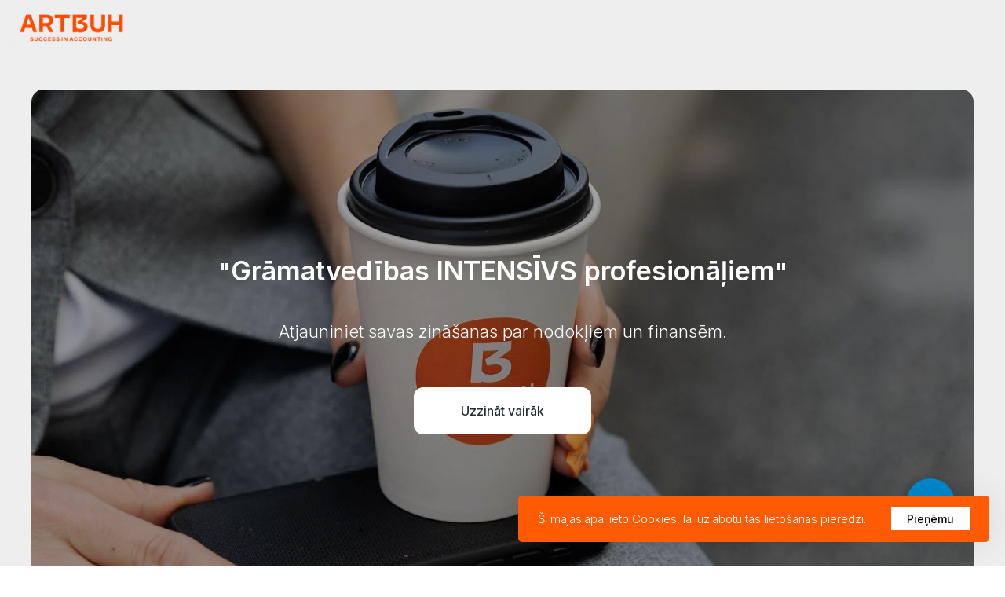

--- FILE ---
content_type: text/html; charset=UTF-8
request_url: https://artbuh.lv/superintensiv
body_size: 70772
content:
<!DOCTYPE html> <html> <head> <meta charset="utf-8" /> <meta http-equiv="Content-Type" content="text/html; charset=utf-8" /> <meta name="viewport" content="width=device-width, initial-scale=1.0" /> <!--metatextblock--> <title>ArtBuh - Grāmatvedības kursi profesionāļiem</title> <meta name="description" content="Кvalifikācijas kursos Finanses un nodokļi profesionāļiem. Grāmatvedības kursi un semināri Kvalifikācijas paaugstināšanai." /> <meta name="keywords" content="grāmatvedības kursi, nodokļu kursi, finanšu grāmatvedība, kvalifikācijas celšana, grāmatvežu apmācība" /> <meta property="og:url" content="https://artbuh.lv/superintensiv" /> <meta property="og:title" content="Grāmatvedības INTENSĪVS profesionāļiem (20.st) 18.02.26" /> <meta property="og:description" content="Grāmatvedības kursi un semināri Kvalifikācijas paaugstināšanai." /> <meta property="og:type" content="website" /> <meta property="og:image" content="https://thb.tildacdn.net/tild3561-3835-4534-b731-626530363162/-/resize/504x/noroot.jpg" /> <link rel="canonical" href="https://artbuh-kursi.lv/superintensiv"> <!--/metatextblock--> <meta name="format-detection" content="telephone=no" /> <meta http-equiv="x-dns-prefetch-control" content="on"> <link rel="dns-prefetch" href="https://ws.tildacdn.com"> <link rel="dns-prefetch" href="https://static.tildacdn.net"> <link rel="icon" type="image/png" sizes="32x32" href="https://static.tildacdn.net/tild3530-3633-4939-b363-376131613062/favicon-32x32.png" media="(prefers-color-scheme: light)"/> <link rel="icon" type="image/png" sizes="32x32" href="https://static.tildacdn.net/tild3736-3435-4634-a539-346339336261/favicon-32x32.png" media="(prefers-color-scheme: dark)"/> <link rel="icon" type="image/svg+xml" sizes="any" href="https://static.tildacdn.net/tild3533-6161-4237-a335-613635636362/favicon.svg"> <link rel="apple-touch-icon" type="image/png" href="https://static.tildacdn.net/tild6335-3633-4336-a430-646239323462/apple-touch-icon.png"> <link rel="icon" type="image/png" sizes="192x192" href="https://static.tildacdn.net/tild6335-3633-4336-a430-646239323462/apple-touch-icon.png"> <link rel="alternate" type="application/rss+xml" title="ArtBuh" href="https://artbuh.lv/rss.xml" /> <!-- Assets --> <script src="https://neo.tildacdn.com/js/tilda-fallback-1.0.min.js" async charset="utf-8"></script> <link rel="stylesheet" href="https://static.tildacdn.net/css/tilda-grid-3.0.min.css" type="text/css" media="all" onerror="this.loaderr='y';"/> <link rel="stylesheet" href="https://static.tildacdn.net/ws/project7528761/tilda-blocks-page38673010.min.css?t=1767816673" type="text/css" media="all" onerror="this.loaderr='y';" /> <link rel="preconnect" href="https://fonts.gstatic.com"> <link href="https://fonts.googleapis.com/css2?family=Inter:wght@300;400;500;600;700&subset=latin,cyrillic" rel="stylesheet"> <link rel="stylesheet" href="https://static.tildacdn.net/css/tilda-animation-2.0.min.css" type="text/css" media="all" onerror="this.loaderr='y';" /> <link rel="stylesheet" href="https://static.tildacdn.net/css/tilda-cover-1.0.min.css" type="text/css" media="all" onerror="this.loaderr='y';" /> <link rel="stylesheet" href="https://static.tildacdn.net/css/tilda-slds-1.4.min.css" type="text/css" media="print" onload="this.media='all';" onerror="this.loaderr='y';" /> <noscript><link rel="stylesheet" href="https://static.tildacdn.net/css/tilda-slds-1.4.min.css" type="text/css" media="all" /></noscript> <link rel="stylesheet" href="https://static.tildacdn.net/css/tilda-forms-1.0.min.css" type="text/css" media="all" onerror="this.loaderr='y';" /> <link rel="stylesheet" href="https://static.tildacdn.net/css/tilda-cards-1.0.min.css" type="text/css" media="all" onerror="this.loaderr='y';" /> <link rel="stylesheet" type="text/css" href="/custom.css?t=1767816673"> <script nomodule src="https://static.tildacdn.net/js/tilda-polyfill-1.0.min.js" charset="utf-8"></script> <script type="text/javascript">function t_onReady(func) {if(document.readyState!='loading') {func();} else {document.addEventListener('DOMContentLoaded',func);}}
function t_onFuncLoad(funcName,okFunc,time) {if(typeof window[funcName]==='function') {okFunc();} else {setTimeout(function() {t_onFuncLoad(funcName,okFunc,time);},(time||100));}}function t396_initialScale(t){var e=document.getElementById("rec"+t);if(e){var i=e.querySelector(".t396__artboard");if(i){window.tn_scale_initial_window_width||(window.tn_scale_initial_window_width=document.documentElement.clientWidth);var a=window.tn_scale_initial_window_width,r=[],n,l=i.getAttribute("data-artboard-screens");if(l){l=l.split(",");for(var o=0;o<l.length;o++)r[o]=parseInt(l[o],10)}else r=[320,480,640,960,1200];for(var o=0;o<r.length;o++){var d=r[o];a>=d&&(n=d)}var _="edit"===window.allrecords.getAttribute("data-tilda-mode"),c="center"===t396_getFieldValue(i,"valign",n,r),s="grid"===t396_getFieldValue(i,"upscale",n,r),w=t396_getFieldValue(i,"height_vh",n,r),g=t396_getFieldValue(i,"height",n,r),u=!!window.opr&&!!window.opr.addons||!!window.opera||-1!==navigator.userAgent.indexOf(" OPR/");if(!_&&c&&!s&&!w&&g&&!u){var h=parseFloat((a/n).toFixed(3)),f=[i,i.querySelector(".t396__carrier"),i.querySelector(".t396__filter")],v=Math.floor(parseInt(g,10)*h)+"px",p;i.style.setProperty("--initial-scale-height",v);for(var o=0;o<f.length;o++)f[o].style.setProperty("height","var(--initial-scale-height)");t396_scaleInitial__getElementsToScale(i).forEach((function(t){t.style.zoom=h}))}}}}function t396_scaleInitial__getElementsToScale(t){return t?Array.prototype.slice.call(t.children).filter((function(t){return t&&(t.classList.contains("t396__elem")||t.classList.contains("t396__group"))})):[]}function t396_getFieldValue(t,e,i,a){var r,n=a[a.length-1];if(!(r=i===n?t.getAttribute("data-artboard-"+e):t.getAttribute("data-artboard-"+e+"-res-"+i)))for(var l=0;l<a.length;l++){var o=a[l];if(!(o<=i)&&(r=o===n?t.getAttribute("data-artboard-"+e):t.getAttribute("data-artboard-"+e+"-res-"+o)))break}return r}window.TN_SCALE_INITIAL_VER="1.0",window.tn_scale_initial_window_width=null;</script> <script src="https://static.tildacdn.net/js/jquery-1.10.2.min.js" charset="utf-8" onerror="this.loaderr='y';"></script> <script src="https://static.tildacdn.net/js/tilda-scripts-3.0.min.js" charset="utf-8" defer onerror="this.loaderr='y';"></script> <script src="https://static.tildacdn.net/ws/project7528761/tilda-blocks-page38673010.min.js?t=1767816673" charset="utf-8" async onerror="this.loaderr='y';"></script> <script src="https://static.tildacdn.net/js/tilda-lazyload-1.0.min.js" charset="utf-8" async onerror="this.loaderr='y';"></script> <script src="https://static.tildacdn.net/js/tilda-animation-2.0.min.js" charset="utf-8" async onerror="this.loaderr='y';"></script> <script src="https://static.tildacdn.net/js/tilda-zero-1.1.min.js" charset="utf-8" async onerror="this.loaderr='y';"></script> <script src="https://static.tildacdn.net/js/tilda-cover-1.0.min.js" charset="utf-8" async onerror="this.loaderr='y';"></script> <script src="https://static.tildacdn.net/js/tilda-slds-1.4.min.js" charset="utf-8" async onerror="this.loaderr='y';"></script> <script src="https://static.tildacdn.net/js/hammer.min.js" charset="utf-8" async onerror="this.loaderr='y';"></script> <script src="https://static.tildacdn.net/js/tilda-text-clamp.min.js" charset="utf-8" async onerror="this.loaderr='y';"></script> <script src="https://static.tildacdn.net/js/tilda-forms-1.0.min.js" charset="utf-8" async onerror="this.loaderr='y';"></script> <script src="https://static.tildacdn.net/js/tilda-cards-1.0.min.js" charset="utf-8" async onerror="this.loaderr='y';"></script> <script src="https://static.tildacdn.net/js/tilda-zero-scale-1.0.min.js" charset="utf-8" async onerror="this.loaderr='y';"></script> <script src="https://static.tildacdn.net/js/tilda-events-1.0.min.js" charset="utf-8" async onerror="this.loaderr='y';"></script> <script type="text/javascript" src="https://static.tildacdn.net/js/tilda-buyer-dashboard-1.0.min.js" charset="utf-8" async onerror="this.loaderr='y';"></script> <!-- nominify begin --><meta name="facebook-domain-verification" content="pbjp8tlg7bxx211zcbffwma5svc7ok"> <!-- Meta Pixel Code --> <script>
!function(f,b,e,v,n,t,s)
{if(f.fbq)return;n=f.fbq=function(){n.callMethod?
n.callMethod.apply(n,arguments):n.queue.push(arguments)};
if(!f._fbq)f._fbq=n;n.push=n;n.loaded=!0;n.version='2.0';
n.queue=[];t=b.createElement(e);t.async=!0;
t.src=v;s=b.getElementsByTagName(e)[0];
s.parentNode.insertBefore(t,s)}(window, document,'script',
'https://connect.facebook.net/en_US/fbevents.js');
fbq('init', '550520115395648');
fbq('track', 'PageView');
</script> <noscript><img height="1" width="1" style="display:none"    
src="https://www.facebook.com/tr?id=550520115395648&ev=PageView&noscript=1"
/></noscript> <!-- End Meta Pixel Code --><!-- nominify end --><script type="text/javascript">window.dataLayer=window.dataLayer||[];</script> <!-- Google Tag Manager --> <script type="text/javascript">(function(w,d,s,l,i){w[l]=w[l]||[];w[l].push({'gtm.start':new Date().getTime(),event:'gtm.js'});var f=d.getElementsByTagName(s)[0],j=d.createElement(s),dl=l!='dataLayer'?'&l='+l:'';j.async=true;j.src='https://www.googletagmanager.com/gtm.js?id='+i+dl;f.parentNode.insertBefore(j,f);})(window,document,'script','dataLayer','GTM-ND95NH9T');</script> <!-- End Google Tag Manager --> <script type="text/javascript">(function() {if((/bot|google|yandex|baidu|bing|msn|duckduckbot|teoma|slurp|crawler|spider|robot|crawling|facebook/i.test(navigator.userAgent))===false&&typeof(sessionStorage)!='undefined'&&sessionStorage.getItem('visited')!=='y'&&document.visibilityState){var style=document.createElement('style');style.type='text/css';style.innerHTML='@media screen and (min-width: 980px) {.t-records {opacity: 0;}.t-records_animated {-webkit-transition: opacity ease-in-out .2s;-moz-transition: opacity ease-in-out .2s;-o-transition: opacity ease-in-out .2s;transition: opacity ease-in-out .2s;}.t-records.t-records_visible {opacity: 1;}}';document.getElementsByTagName('head')[0].appendChild(style);function t_setvisRecs(){var alr=document.querySelectorAll('.t-records');Array.prototype.forEach.call(alr,function(el) {el.classList.add("t-records_animated");});setTimeout(function() {Array.prototype.forEach.call(alr,function(el) {el.classList.add("t-records_visible");});sessionStorage.setItem("visited","y");},400);}
document.addEventListener('DOMContentLoaded',t_setvisRecs);}})();</script></head> <body class="t-body" style="margin:0;"> <!--allrecords--> <div id="allrecords" class="t-records" data-hook="blocks-collection-content-node" data-tilda-project-id="7528761" data-tilda-page-id="38673010" data-tilda-page-alias="superintensiv" data-tilda-formskey="1c1b3486480d07519b5340f257528761" data-tilda-lazy="yes" data-tilda-root-zone="one" data-tilda-project-headcode="yes" data-tilda-project-country="LV"> <div id="rec625081512" class="r t-rec t-screenmin-320px" style=" " data-animationappear="off" data-record-type="396" data-screen-min="320px"> <!-- T396 --> <style>#rec625081512 .t396__artboard {height:70px;background-color:#eeeeee;}#rec625081512 .t396__filter {height:70px;}#rec625081512 .t396__carrier{height:70px;background-position:center center;background-attachment:scroll;background-size:cover;background-repeat:no-repeat;}@media screen and (max-width:1199px) {#rec625081512 .t396__artboard,#rec625081512 .t396__filter,#rec625081512 .t396__carrier {}#rec625081512 .t396__filter {}#rec625081512 .t396__carrier {background-attachment:scroll;}}#rec625081512 .tn-elem[data-elem-id="1688703161324"]{z-index:2;top:9px;;left:calc(50% - 600px + 8px);;width:154px;height:auto;}#rec625081512 .tn-elem[data-elem-id="1688703161324"] .tn-atom{background-position:center center;border-width:var(--t396-borderwidth,0);border-style:var(--t396-borderstyle,solid);border-color:var(--t396-bordercolor,transparent);transition:background-color var(--t396-speedhover,0s) ease-in-out,color var(--t396-speedhover,0s) ease-in-out,border-color var(--t396-speedhover,0s) ease-in-out,box-shadow var(--t396-shadowshoverspeed,0.2s) ease-in-out;}@media screen and (max-width:1199px){#rec625081512 .tn-elem[data-elem-id="1688703161324"]{top:20px;;left:calc(50% - 160px + 1px);;width:99px;height:auto;}}</style> <div class='t396'> <div class="t396__artboard" data-artboard-recid="625081512" data-artboard-screens="320,1200" data-artboard-height="70" data-artboard-valign="center" data-artboard-upscale="window"> <div class="t396__carrier" data-artboard-recid="625081512"></div> <div class="t396__filter" data-artboard-recid="625081512"></div> <div class='t396__elem tn-elem tn-elem__6250815121688703161324' data-elem-id='1688703161324' data-elem-type='image' data-field-top-value="9" data-field-left-value="8" data-field-width-value="154" data-field-axisy-value="top" data-field-axisx-value="left" data-field-container-value="grid" data-field-topunits-value="px" data-field-leftunits-value="px" data-field-heightunits-value="" data-field-widthunits-value="px" data-field-filewidth-value="719" data-field-fileheight-value="224" data-field-top-res-320-value="20" data-field-left-res-320-value="1" data-field-width-res-320-value="99"> <a class='tn-atom' href="http://project7528761.tilda.ws/"> <img class='tn-atom__img t-img' data-original='https://static.tildacdn.net/tild3239-6235-4931-a265-663330353365/ARTBUH_1-transformed.png'
src='https://thb.tildacdn.net/tild3239-6235-4931-a265-663330353365/-/resize/20x/ARTBUH_1-transformed.png'
alt='' imgfield='tn_img_1688703161324'
/> </a> </div> </div> </div> <script>t_onFuncLoad('t396_initialScale',function() {t396_initialScale('625081512');});t_onReady(function() {t_onFuncLoad('t396_init',function() {t396_init('625081512');});});</script> <!-- /T396 --> </div> <div id="rec625081513" class="r t-rec t-rec_pt_0 t-screenmin-320px" style="padding-top:0px;background-color:#eeeeee; " data-animationappear="off" data-record-type="995" data-screen-min="320px" data-bg-color="#eeeeee"> <!-- cover --> <div class="t995"> <div class="t995__wrapper"> <div class="t-cover" id="recorddiv625081513"bgimgfield="img"style="height:650px;background-image:url('https://thb.tildacdn.net/tild3561-3835-4534-b731-626530363162/-/resize/20x/noroot.jpg');"> <div class="t-cover__carrier" id="coverCarry625081513"data-content-cover-id="625081513"data-content-cover-bg="https://static.tildacdn.net/tild3561-3835-4534-b731-626530363162/noroot.jpg"data-display-changed="true"data-content-cover-height="650px"data-content-cover-parallax=""data-content-use-image-for-mobile-cover=""style="height:650px;background-attachment:scroll; "itemscope itemtype="http://schema.org/ImageObject"><meta itemprop="image" content="https://static.tildacdn.net/tild3561-3835-4534-b731-626530363162/noroot.jpg"></div> <div class="t-cover__filter" style="height:650px;background-image: linear-gradient(to bottom, rgba(0,0,0,0.30), rgba(0,0,0,0.30));"></div> <div class="t-container"> <div class="t995__container t-col t-col_12 "> <div class="t-cover__wrapper t-valign_middle t-align_center" style="height: 650px;"> <div class="t995__inner-wrapper"> <div class="t995__content-wrapper"> <h1 class="t995__title t-title t-title_md" field="title"><div style="font-size: 30px;" data-customstyle="yes"><strong>"</strong><span style="font-size: 34px;">Grāmatvedības INTENSĪVS profesionāļiem</span><strong>"</strong></div></h1> <div class="t995__descr t-descr t-descr_lg" field="descr"><p style="text-align: center;">Аtjauniniet savas zināšanas par nodokļiem un finansēm.</p></div> <a
class="t-btn t-btnflex t-btnflex_type_button t-btnflex_md"
href="#programm"><span class="t-btnflex__text">Uzzināt vairāk</span> <style>#rec625081513 .t-btnflex.t-btnflex_type_button {color:#233038;background-color:#ffffff;--border-width:0px;border-style:none !important;border-radius:12px;box-shadow:none !important;font-family:Inter;font-weight:500;white-space:normal;transition-duration:0.2s;transition-property:background-color,color,border-color,box-shadow,opacity,transform,gap;transition-timing-function:ease-in-out;}@media (hover:hover) {#rec625081513 .t-btnflex.t-btnflex_type_button:not(.t-animate_no-hover):hover {background-color:#eeeeee !important;}#rec625081513 .t-btnflex.t-btnflex_type_button:not(.t-animate_no-hover):focus-visible {background-color:#eeeeee !important;}}</style></a> </div> </div> </div> </div> </div> </div> </div> </div> <style> #rec625081513 .t995__title{font-family:'Inter';font-weight:600;}</style> <style type="text/css">@media screen and (max-width:640px){#rec625081513 .t995__wrapper{padding:20px;}}</style> <style> #rec625081513 .t-cover,#rec625081513 .t-cover__filter{border-radius:15px;overflow:hidden;}</style> </div> <div id="rec625081514" class="r t-rec t-screenmax-320px" style="background-color:#eeeeee; " data-animationappear="off" data-record-type="396" data-screen-max="320px" data-bg-color="#eeeeee"> <!-- T396 --> <style>#rec625081514 .t396__artboard {min-height:550px;height:100vh;background-color:#ffffff;}#rec625081514 .t396__filter {min-height:550px;height:100vh;}#rec625081514 .t396__carrier{min-height:550px;height:100vh;background-position:center center;background-attachment:scroll;background-size:cover;background-repeat:no-repeat;}@media screen and (max-width:1199px) {#rec625081514 .t396__artboard,#rec625081514 .t396__filter,#rec625081514 .t396__carrier {}#rec625081514 .t396__filter {}#rec625081514 .t396__carrier {background-attachment:scroll;}}@media screen and (max-width:959px) {#rec625081514 .t396__artboard,#rec625081514 .t396__filter,#rec625081514 .t396__carrier {min-height:700px;}#rec625081514 .t396__filter {}#rec625081514 .t396__carrier {background-attachment:scroll;}}@media screen and (max-width:639px) {#rec625081514 .t396__artboard,#rec625081514 .t396__filter,#rec625081514 .t396__carrier {min-height:520px;}#rec625081514 .t396__filter {}#rec625081514 .t396__carrier {background-attachment:scroll;}}@media screen and (max-width:479px) {#rec625081514 .t396__artboard,#rec625081514 .t396__filter,#rec625081514 .t396__carrier {min-height:450px;}#rec625081514 .t396__filter {}#rec625081514 .t396__carrier {background-attachment:scroll;}}#rec625081514 .tn-elem[data-elem-id="1623740564755"]{z-index:3;top:41px;left:0px;width:94%;height:90%;}#rec625081514 .tn-elem[data-elem-id="1623740564755"] .tn-atom{border-radius:30px;background-color:#e6e6e6;background-position:center center;background-size:cover;background-repeat:no-repeat;border-width:var(--t396-borderwidth,0);border-style:var(--t396-borderstyle,solid);border-color:var(--t396-bordercolor,transparent);transition:background-color var(--t396-speedhover,0s) ease-in-out,color var(--t396-speedhover,0s) ease-in-out,border-color var(--t396-speedhover,0s) ease-in-out,box-shadow var(--t396-shadowshoverspeed,0.2s) ease-in-out;}@media screen and (max-width:959px){#rec625081514 .tn-elem[data-elem-id="1623740564755"]{width:90%;}}@media screen and (max-width:479px){#rec625081514 .tn-elem[data-elem-id="1623740564755"]{width:100%;height:100%;border-radius:15px;}#rec625081514 .tn-elem[data-elem-id="1623740564755"] .tn-atom{background-color:#000000;background-position:center top;background-size:cover;border-radius:15px;opacity:1;}}#rec625081514 .tn-elem[data-elem-id="1690118062117"]{z-index:4;top:51px;left:10px;width:94%;height:90%;}#rec625081514 .tn-elem[data-elem-id="1690118062117"] .tn-atom{border-radius:30px;background-color:#e6e6e6;background-position:center center;border-width:var(--t396-borderwidth,0);border-style:var(--t396-borderstyle,solid);border-color:var(--t396-bordercolor,transparent);transition:background-color var(--t396-speedhover,0s) ease-in-out,color var(--t396-speedhover,0s) ease-in-out,border-color var(--t396-speedhover,0s) ease-in-out,box-shadow var(--t396-shadowshoverspeed,0.2s) ease-in-out;}@media screen and (max-width:959px){#rec625081514 .tn-elem[data-elem-id="1690118062117"]{width:90%;}}@media screen and (max-width:479px){#rec625081514 .tn-elem[data-elem-id="1690118062117"]{width:100%;height:100%;border-radius:15px;}#rec625081514 .tn-elem[data-elem-id="1690118062117"] .tn-atom{background-color:#000000;background-position:center top;background-size:cover;border-radius:15px;opacity:0.3;}}#rec625081514 .tn-elem[data-elem-id="1622986948166"]{color:#ffffff;text-align:center;z-index:5;top:158px;left:0px;width:760px;height:auto;}#rec625081514 .tn-elem[data-elem-id="1622986948166"] .tn-atom{color:#ffffff;font-size:52px;font-family:'Inter',Arial,sans-serif;line-height:1.2;font-weight:700;background-position:center center;border-width:var(--t396-borderwidth,0);border-style:var(--t396-borderstyle,solid);border-color:var(--t396-bordercolor,transparent);transition:background-color var(--t396-speedhover,0s) ease-in-out,color var(--t396-speedhover,0s) ease-in-out,border-color var(--t396-speedhover,0s) ease-in-out,box-shadow var(--t396-shadowshoverspeed,0.2s) ease-in-out;text-shadow:var(--t396-shadow-text-x,0px) var(--t396-shadow-text-y,0px) var(--t396-shadow-text-blur,0px) rgba(var(--t396-shadow-text-color),var(--t396-shadow-text-opacity,100%));}@media screen and (max-width:1199px){#rec625081514 .tn-elem[data-elem-id="1622986948166"]{width:619px;height:auto;}#rec625081514 .tn-elem[data-elem-id="1622986948166"] .tn-atom{font-size:48px;background-size:cover;}}@media screen and (max-width:959px){#rec625081514 .tn-elem[data-elem-id="1622986948166"]{width:460px;height:auto;}}@media screen and (max-width:639px){#rec625081514 .tn-elem[data-elem-id="1622986948166"]{width:340px;height:auto;}#rec625081514 .tn-elem[data-elem-id="1622986948166"] .tn-atom{font-size:30px;background-size:cover;}}@media screen and (max-width:479px){#rec625081514 .tn-elem[data-elem-id="1622986948166"]{width:298px;height:auto;}#rec625081514 .tn-elem[data-elem-id="1622986948166"] .tn-atom{font-size:24px;line-height:1.1;letter-spacing:-0.1px;background-size:cover;}}#rec625081514 .tn-elem[data-elem-id="1622986953067"]{color:#ffffff;text-align:center;z-index:6;top:261px;left:0px;width:760px;height:auto;}#rec625081514 .tn-elem[data-elem-id="1622986953067"] .tn-atom{color:#ffffff;font-size:22px;font-family:'Inter',Arial,sans-serif;line-height:1.55;font-weight:500;background-position:center center;border-width:var(--t396-borderwidth,0);border-style:var(--t396-borderstyle,solid);border-color:var(--t396-bordercolor,transparent);transition:background-color var(--t396-speedhover,0s) ease-in-out,color var(--t396-speedhover,0s) ease-in-out,border-color var(--t396-speedhover,0s) ease-in-out,box-shadow var(--t396-shadowshoverspeed,0.2s) ease-in-out;text-shadow:var(--t396-shadow-text-x,0px) var(--t396-shadow-text-y,0px) var(--t396-shadow-text-blur,0px) rgba(var(--t396-shadow-text-color),var(--t396-shadow-text-opacity,100%));}@media screen and (max-width:1199px){#rec625081514 .tn-elem[data-elem-id="1622986953067"]{width:620px;height:auto;}#rec625081514 .tn-elem[data-elem-id="1622986953067"] .tn-atom{font-size:20px;background-size:cover;}}@media screen and (max-width:959px){#rec625081514 .tn-elem[data-elem-id="1622986953067"]{width:460px;height:auto;}}@media screen and (max-width:639px){#rec625081514 .tn-elem[data-elem-id="1622986953067"]{width:338px;height:auto;}#rec625081514 .tn-elem[data-elem-id="1622986953067"] .tn-atom{font-size:18px;background-size:cover;}}@media screen and (max-width:479px){#rec625081514 .tn-elem[data-elem-id="1622986953067"]{width:300px;height:auto;}#rec625081514 .tn-elem[data-elem-id="1622986953067"] .tn-atom{font-size:11px;line-height:1.15;letter-spacing:-0.1px;background-size:cover;}}#rec625081514 .tn-elem[data-elem-id="1622986986995"]{color:#233038;text-align:center;z-index:7;top:389px;left:0px;width:210px;height:60px;}#rec625081514 .tn-elem[data-elem-id="1622986986995"] .tn-atom{color:#233038;font-size:16px;font-family:'Inter',Arial,sans-serif;line-height:1.55;font-weight:500;border-radius:12px;background-color:transparent;background-position:center center;--t396-borderwidth:1px;border-width:var(--t396-borderwidth,0);border-style:var(--t396-borderstyle,solid);border-color:transparent;--t396-speedhover:0.2s;transition:background-color var(--t396-speedhover,0s) ease-in-out,color var(--t396-speedhover,0s) ease-in-out,border-color var(--t396-speedhover,0s) ease-in-out,box-shadow var(--t396-shadowshoverspeed,0.2s) ease-in-out;position:relative;z-index:1;background-image:none;--t396-bgcolor-color:#ffffff;--t396-bgcolor-image:none;-webkit-box-pack:center;-ms-flex-pack:center;justify-content:center;}#rec625081514 .tn-elem[data-elem-id="1622986986995"] .tn-atom::before,#rec625081514 .tn-elem[data-elem-id="1622986986995"] .tn-atom::after{--t396-borderoffset:calc(var(--t396-borderwidth,0px) * var(--t396-borderstyle-existed,1));content:'';position:absolute;width:calc(100% + 2 * var(--t396-borderoffset));height:calc(100% + 2 * var(--t396-borderoffset));left:calc(-1 * var(--t396-borderoffset));top:calc(-1 * var(--t396-borderoffset));box-sizing:border-box;background-origin:border-box;background-clip:border-box;pointer-events:none;border-radius:12px;border-width:var(--t396-borderwidth,0);border-style:var(--t396-borderstyle,solid);transition:opacity var(--t396-speedhover,0s) ease-in-out;;}#rec625081514 .tn-elem[data-elem-id="1622986986995"] .tn-atom::before{z-index:-2;opacity:1;border-color:var(--t396-bordercolor,transparent);background-color:var(--t396-bgcolor-color,transparent);background-image:var(--t396-bgcolor-image,none);}#rec625081514 .tn-elem[data-elem-id="1622986986995"] .tn-atom::after{z-index:-1;opacity:0;border-color:var(--t396-bordercolor-hover,var(--t396-bordercolor,transparent));background-color:var(--t396-bgcolor-hover-color,var(--t396-bgcolor-color,transparent));background-image:var(--t396-bgcolor-hover-image,var(--t396-bgcolor-image,none));}#rec625081514 .tn-elem[data-elem-id="1622986986995"] .tn-atom .tn-atom__button-text{transition:color var(--t396-speedhover,0s) ease-in-out;color:#233038;}@media (hover),(min-width:0\0){#rec625081514 .tn-elem[data-elem-id="1622986986995"] .tn-atom:hover::after{opacity:1;}}@media screen and (max-width:1199px){#rec625081514 .tn-elem[data-elem-id="1622986986995"]{width:px;}#rec625081514 .tn-elem[data-elem-id="1622986986995"] .tn-atom{white-space:normal;background-size:cover;}#rec625081514 .tn-elem[data-elem-id="1622986986995"] .tn-atom .tn-atom__button-text{overflow:visible;}}@media screen and (max-width:959px){#rec625081514 .tn-elem[data-elem-id="1622986986995"]{width:px;}#rec625081514 .tn-elem[data-elem-id="1622986986995"] .tn-atom{white-space:normal;background-size:cover;}#rec625081514 .tn-elem[data-elem-id="1622986986995"] .tn-atom .tn-atom__button-text{overflow:visible;}}@media screen and (max-width:639px){#rec625081514 .tn-elem[data-elem-id="1622986986995"]{width:175px;height:60px;}#rec625081514 .tn-elem[data-elem-id="1622986986995"] .tn-atom{white-space:normal;background-size:cover;}#rec625081514 .tn-elem[data-elem-id="1622986986995"] .tn-atom .tn-atom__button-text{overflow:visible;}}@media screen and (max-width:479px){#rec625081514 .tn-elem[data-elem-id="1622986986995"]{width:222px;height:47px;border-radius:10px;}#rec625081514 .tn-elem[data-elem-id="1622986986995"] .tn-atom{white-space:normal;font-size:12px;line-height:1.4;letter-spacing:-0.1px;background-size:cover;border-radius:10px;}#rec625081514 .tn-elem[data-elem-id="1622986986995"] .tn-atom::before,#rec625081514 .tn-elem[data-elem-id="1622986986995"] .tn-atom::after{border-radius:10px;}#rec625081514 .tn-elem[data-elem-id="1622986986995"] .tn-atom .tn-atom__button-text{overflow:visible;}}#rec625081514 .tn-elem[data-elem-id="1690048765293"]{z-index:2;top:calc(50vh - 275px + 20px);;left:calc(50% - 600px + 20px);;width:200px;height:auto;}#rec625081514 .tn-elem[data-elem-id="1690048765293"] .tn-atom{background-position:center center;border-width:var(--t396-borderwidth,0);border-style:var(--t396-borderstyle,solid);border-color:var(--t396-bordercolor,transparent);transition:background-color var(--t396-speedhover,0s) ease-in-out,color var(--t396-speedhover,0s) ease-in-out,border-color var(--t396-speedhover,0s) ease-in-out,box-shadow var(--t396-shadowshoverspeed,0.2s) ease-in-out;}@media screen and (max-width:479px){#rec625081514 .tn-elem[data-elem-id="1690048765293"]{top:7px;;left:calc(50% - 160px + 109px);;width:103px;height:auto;}}</style> <div class='t396'> <div class="t396__artboard" data-artboard-recid="625081514" data-artboard-screens="320,480,640,960,1200" data-artboard-height="550" data-artboard-valign="center" data-artboard-height_vh="100" data-artboard-upscale="grid" data-artboard-height-res-320="450" data-artboard-height-res-480="520" data-artboard-height-res-640="700"> <div class="t396__carrier" data-artboard-recid="625081514"></div> <div class="t396__filter" data-artboard-recid="625081514"></div> <div class='t396__elem tn-elem tn-elem__6250815141623740564755' data-elem-id='1623740564755' data-elem-type='shape' data-field-top-value="0" data-field-left-value="0" data-field-height-value="90" data-field-width-value="94" data-field-axisy-value="center" data-field-axisx-value="center" data-field-container-value="window" data-field-topunits-value="px" data-field-leftunits-value="px" data-field-heightunits-value="%" data-field-widthunits-value="%" data-field-top-res-320-value="-41" data-field-left-res-320-value="0" data-field-height-res-320-value="100" data-field-width-res-320-value="100" data-field-width-res-640-value="90"> <div class='tn-atom t-bgimg' data-original="https://static.tildacdn.net/tild3561-3835-4534-b731-626530363162/noroot.jpg"
aria-label='' role="img"> </div> </div> <div class='t396__elem tn-elem tn-elem__6250815141690118062117' data-elem-id='1690118062117' data-elem-type='shape' data-field-top-value="10px" data-field-left-value="10px" data-field-height-value="90" data-field-width-value="94" data-field-axisy-value="center" data-field-axisx-value="center" data-field-container-value="window" data-field-topunits-value="px" data-field-leftunits-value="px" data-field-heightunits-value="%" data-field-widthunits-value="%" data-field-top-res-320-value="-41" data-field-left-res-320-value="0" data-field-height-res-320-value="100" data-field-width-res-320-value="100" data-field-width-res-640-value="90"> <div class='tn-atom'> </div> </div> <div class='t396__elem tn-elem tn-elem__6250815141622986948166' data-elem-id='1622986948166' data-elem-type='text' data-field-top-value="117" data-field-left-value="0" data-field-width-value="760" data-field-axisy-value="top" data-field-axisx-value="center" data-field-container-value="grid" data-field-topunits-value="px" data-field-leftunits-value="px" data-field-heightunits-value="" data-field-widthunits-value="px" data-field-fontsize-value="52" data-field-top-res-320-value="85" data-field-left-res-320-value="0" data-field-width-res-320-value="298" data-field-fontsize-res-320-value="24" data-field-top-res-480-value="122" data-field-left-res-480-value="0" data-field-width-res-480-value="340" data-field-fontsize-res-480-value="30" data-field-top-res-640-value="166" data-field-left-res-640-value="0" data-field-width-res-640-value="460" data-field-top-res-960-value="135" data-field-left-res-960-value="1" data-field-width-res-960-value="619" data-field-fontsize-res-960-value="48"> <div class='tn-atom'field='tn_text_1622986948166'>Grāmatvedības INTENSĪVS profesionāļiem</div> </div> <div class='t396__elem tn-elem tn-elem__6250815141622986953067' data-elem-id='1622986953067' data-elem-type='text' data-field-top-value="220" data-field-left-value="0" data-field-width-value="760" data-field-axisy-value="top" data-field-axisx-value="center" data-field-container-value="grid" data-field-topunits-value="px" data-field-leftunits-value="px" data-field-heightunits-value="" data-field-widthunits-value="px" data-field-fontsize-value="22" data-field-top-res-320-value="174" data-field-left-res-320-value="0" data-field-width-res-320-value="300" data-field-fontsize-res-320-value="11" data-field-top-res-480-value="211" data-field-left-res-480-value="0" data-field-width-res-480-value="338" data-field-fontsize-res-480-value="18" data-field-top-res-640-value="323" data-field-left-res-640-value="0" data-field-width-res-640-value="460" data-field-top-res-960-value="233" data-field-left-res-960-value="0" data-field-width-res-960-value="620" data-field-fontsize-res-960-value="20"> <div class='tn-atom'field='tn_text_1622986953067'>Аtjauniniet savas zināšanas par nodokļiem un finansēm.</div> </div> <div class='t396__elem tn-elem tn-elem__6250815141622986986995' data-elem-id='1622986986995' data-elem-type='button' data-field-top-value="348" data-field-left-value="0" data-field-height-value="60" data-field-width-value="210" data-field-axisy-value="top" data-field-axisx-value="center" data-field-container-value="grid" data-field-topunits-value="px" data-field-leftunits-value="px" data-field-heightunits-value="px" data-field-widthunits-value="px" data-field-fontsize-value="16" data-field-top-res-320-value="329" data-field-left-res-320-value="0" data-field-height-res-320-value="47" data-field-width-res-320-value="222" data-field-fontsize-res-320-value="12" data-field-top-res-480-value="337" data-field-left-res-480-value="1" data-field-height-res-480-value="60" data-field-width-res-480-value="175" data-field-top-res-640-value="474" data-field-left-res-640-value="0" data-field-top-res-960-value="355" data-field-left-res-960-value="0"> <a class='tn-atom' href="#programm"> <div class='tn-atom__button-content'> <span class="tn-atom__button-text">Uzzināt vairāk</span> </div> </a> </div> <div class='t396__elem tn-elem tn-elem__6250815141690048765293' data-elem-id='1690048765293' data-elem-type='image' data-field-top-value="20" data-field-left-value="20" data-field-width-value="200" data-field-axisy-value="top" data-field-axisx-value="left" data-field-container-value="grid" data-field-topunits-value="px" data-field-leftunits-value="px" data-field-heightunits-value="" data-field-widthunits-value="px" data-field-filewidth-value="719" data-field-fileheight-value="224" data-field-top-res-320-value="7" data-field-left-res-320-value="109" data-field-width-res-320-value="103"> <div class='tn-atom'> <img class='tn-atom__img t-img' data-original='https://static.tildacdn.net/tild3239-6235-4931-a265-663330353365/ARTBUH_1-transformed.png'
src='https://thb.tildacdn.net/tild3239-6235-4931-a265-663330353365/-/resize/20x/ARTBUH_1-transformed.png'
alt='' imgfield='tn_img_1690048765293'
/> </div> </div> </div> </div> <script>t_onReady(function() {t_onFuncLoad('t396_init',function() {t396_init('625081514');});});</script> <!-- /T396 --> </div> <div id="rec625081515" class="r t-rec" style=" " data-animationappear="off" data-record-type="396"> <!-- T396 --> <style>#rec625081515 .t396__artboard {height:100px;background-color:#eeeeee;}#rec625081515 .t396__filter {height:100px;}#rec625081515 .t396__carrier{height:100px;background-position:center center;background-attachment:scroll;background-size:cover;background-repeat:no-repeat;}@media screen and (max-width:1199px) {#rec625081515 .t396__artboard,#rec625081515 .t396__filter,#rec625081515 .t396__carrier {height:250px;}#rec625081515 .t396__filter {}#rec625081515 .t396__carrier {background-attachment:scroll;}}#rec625081515 .tn-elem[data-elem-id="1689373780383"]{z-index:3;top:2px;;left:calc(50% - 600px + 20px);;width:1160px;height:81px;}#rec625081515 .tn-elem[data-elem-id="1689373780383"] .tn-atom{border-radius:15px 15px 15px 15px;background-color:#ffffff;background-position:center center;border-width:var(--t396-borderwidth,0);border-style:var(--t396-borderstyle,solid);border-color:var(--t396-bordercolor,transparent);transition:background-color var(--t396-speedhover,0s) ease-in-out,color var(--t396-speedhover,0s) ease-in-out,border-color var(--t396-speedhover,0s) ease-in-out,box-shadow var(--t396-shadowshoverspeed,0.2s) ease-in-out;}@media screen and (max-width:1199px){#rec625081515 .tn-elem[data-elem-id="1689373780383"]{display:table;top:14px;;left:calc(50% - 160px + 9px);;width:302px;height:224px;}}#rec625081515 .tn-elem[data-elem-id="1688484207181"]{z-index:3;top:29px;;left:calc(50% - 600px + 149px);;width:16px;height:16px;}#rec625081515 .tn-elem[data-elem-id="1688484207181"] .tn-atom{border-radius:3000px 3000px 3000px 3000px;background-color:#ff5b04;background-position:center center;border-width:var(--t396-borderwidth,0);border-style:var(--t396-borderstyle,solid);border-color:var(--t396-bordercolor,transparent);transition:background-color var(--t396-speedhover,0s) ease-in-out,color var(--t396-speedhover,0s) ease-in-out,border-color var(--t396-speedhover,0s) ease-in-out,box-shadow var(--t396-shadowshoverspeed,0.2s) ease-in-out;}@media screen and (max-width:1199px){#rec625081515 .tn-elem[data-elem-id="1688484207181"]{display:table;top:51px;;left:calc(50% - 160px + 32px);;width:12px;height:12px;}}#rec625081515 .tn-elem[data-elem-id="1688484251207"]{color:#000000;z-index:3;top:14px;;left:calc(50% - 600px + 180px);;width:215px;height:auto;}#rec625081515 .tn-elem[data-elem-id="1688484251207"] .tn-atom{vertical-align:middle;color:#000000;font-size:15px;font-family:'Inter',Arial,sans-serif;line-height:1.55;font-weight:400;background-position:center center;border-width:var(--t396-borderwidth,0);border-style:var(--t396-borderstyle,solid);border-color:var(--t396-bordercolor,transparent);transition:background-color var(--t396-speedhover,0s) ease-in-out,color var(--t396-speedhover,0s) ease-in-out,border-color var(--t396-speedhover,0s) ease-in-out,box-shadow var(--t396-shadowshoverspeed,0.2s) ease-in-out;text-shadow:var(--t396-shadow-text-x,0px) var(--t396-shadow-text-y,0px) var(--t396-shadow-text-blur,0px) rgba(var(--t396-shadow-text-color),var(--t396-shadow-text-opacity,100%));}@media screen and (max-width:1199px){#rec625081515 .tn-elem[data-elem-id="1688484251207"]{display:table;top:25px;;left:calc(50% - 160px + 54px);;width:217px;height:auto;}#rec625081515 .tn-elem[data-elem-id="1688484251207"] .tn-atom{font-size:14px;background-size:cover;}}#rec625081515 .tn-elem[data-elem-id="1689586705287"]{z-index:3;top:29px;;left:calc(50% - 600px + 418px);;width:16px;height:16px;}#rec625081515 .tn-elem[data-elem-id="1689586705287"] .tn-atom{border-radius:3000px 3000px 3000px 3000px;background-color:#ff5b04;background-position:center center;border-width:var(--t396-borderwidth,0);border-style:var(--t396-borderstyle,solid);border-color:var(--t396-bordercolor,transparent);transition:background-color var(--t396-speedhover,0s) ease-in-out,color var(--t396-speedhover,0s) ease-in-out,border-color var(--t396-speedhover,0s) ease-in-out,box-shadow var(--t396-shadowshoverspeed,0.2s) ease-in-out;}@media screen and (max-width:1199px){#rec625081515 .tn-elem[data-elem-id="1689586705287"]{display:table;top:109px;;left:calc(50% - 160px + 32px);;width:12px;height:12px;}}#rec625081515 .tn-elem[data-elem-id="1689586705290"]{color:#000000;z-index:3;top:14px;;left:calc(50% - 600px + 453px);;width:251px;height:auto;}#rec625081515 .tn-elem[data-elem-id="1689586705290"] .tn-atom{vertical-align:middle;color:#000000;font-size:15px;font-family:'Inter',Arial,sans-serif;line-height:1.55;font-weight:400;background-position:center center;border-width:var(--t396-borderwidth,0);border-style:var(--t396-borderstyle,solid);border-color:var(--t396-bordercolor,transparent);transition:background-color var(--t396-speedhover,0s) ease-in-out,color var(--t396-speedhover,0s) ease-in-out,border-color var(--t396-speedhover,0s) ease-in-out,box-shadow var(--t396-shadowshoverspeed,0.2s) ease-in-out;text-shadow:var(--t396-shadow-text-x,0px) var(--t396-shadow-text-y,0px) var(--t396-shadow-text-blur,0px) rgba(var(--t396-shadow-text-color),var(--t396-shadow-text-opacity,100%));}@media screen and (max-width:1199px){#rec625081515 .tn-elem[data-elem-id="1689586705290"]{display:table;top:102px;;left:calc(50% - 160px + 57px);;width:235px;height:auto;}#rec625081515 .tn-elem[data-elem-id="1689586705290"] .tn-atom{font-size:14px;background-size:cover;}}#rec625081515 .tn-elem[data-elem-id="1689586708043"]{z-index:3;top:29px;;left:calc(50% - 600px + 744px);;width:16px;height:16px;}#rec625081515 .tn-elem[data-elem-id="1689586708043"] .tn-atom{border-radius:3000px 3000px 3000px 3000px;background-color:#ff5b04;background-position:center center;border-width:var(--t396-borderwidth,0);border-style:var(--t396-borderstyle,solid);border-color:var(--t396-bordercolor,transparent);transition:background-color var(--t396-speedhover,0s) ease-in-out,color var(--t396-speedhover,0s) ease-in-out,border-color var(--t396-speedhover,0s) ease-in-out,box-shadow var(--t396-shadowshoverspeed,0.2s) ease-in-out;}@media screen and (max-width:1199px){#rec625081515 .tn-elem[data-elem-id="1689586708043"]{display:table;top:165px;;left:calc(50% - 160px + 32px);;width:12px;height:12px;}}#rec625081515 .tn-elem[data-elem-id="1689586708047"]{color:#000000;z-index:3;top:14px;;left:calc(50% - 600px + 779px);;width:268px;height:auto;}#rec625081515 .tn-elem[data-elem-id="1689586708047"] .tn-atom{vertical-align:middle;color:#000000;font-size:15px;font-family:'Inter',Arial,sans-serif;line-height:1.55;font-weight:400;background-position:center center;border-width:var(--t396-borderwidth,0);border-style:var(--t396-borderstyle,solid);border-color:var(--t396-bordercolor,transparent);transition:background-color var(--t396-speedhover,0s) ease-in-out,color var(--t396-speedhover,0s) ease-in-out,border-color var(--t396-speedhover,0s) ease-in-out,box-shadow var(--t396-shadowshoverspeed,0.2s) ease-in-out;text-shadow:var(--t396-shadow-text-x,0px) var(--t396-shadow-text-y,0px) var(--t396-shadow-text-blur,0px) rgba(var(--t396-shadow-text-color),var(--t396-shadow-text-opacity,100%));}@media screen and (max-width:1199px){#rec625081515 .tn-elem[data-elem-id="1689586708047"]{display:table;top:159px;;left:calc(50% - 160px + 57px);;width:192px;height:auto;}#rec625081515 .tn-elem[data-elem-id="1689586708047"] .tn-atom{font-size:14px;background-size:cover;}}</style> <div class='t396'> <div class="t396__artboard" data-artboard-recid="625081515" data-artboard-screens="320,1200" data-artboard-height="100" data-artboard-valign="center" data-artboard-upscale="window" data-artboard-height-res-320="250" data-artboard-upscale-res-320="grid"> <div class="t396__carrier" data-artboard-recid="625081515"></div> <div class="t396__filter" data-artboard-recid="625081515"></div> <div class='t396__elem tn-elem tn-elem__6250815151689373780383' data-elem-id='1689373780383' data-elem-type='shape' data-field-top-value="2" data-field-left-value="20" data-field-height-value="81" data-field-width-value="1160" data-field-axisy-value="top" data-field-axisx-value="left" data-field-container-value="grid" data-field-topunits-value="px" data-field-leftunits-value="px" data-field-heightunits-value="px" data-field-widthunits-value="px" data-field-top-res-320-value="14" data-field-left-res-320-value="9" data-field-height-res-320-value="224" data-field-width-res-320-value="302"> <div class='tn-atom'> </div> </div> <div class='t396__elem tn-elem tn-elem__6250815151688484207181' data-elem-id='1688484207181' data-elem-type='shape' data-field-top-value="29" data-field-left-value="149" data-field-height-value="16" data-field-width-value="16" data-field-axisy-value="top" data-field-axisx-value="left" data-field-container-value="grid" data-field-topunits-value="px" data-field-leftunits-value="px" data-field-heightunits-value="px" data-field-widthunits-value="px" data-field-top-res-320-value="51" data-field-left-res-320-value="32" data-field-height-res-320-value="12" data-field-width-res-320-value="12"> <div class='tn-atom'> </div> </div> <div class='t396__elem tn-elem tn-elem__6250815151688484251207' data-elem-id='1688484251207' data-elem-type='text' data-field-top-value="14" data-field-left-value="180" data-field-height-value="69" data-field-width-value="215" data-field-axisy-value="top" data-field-axisx-value="left" data-field-container-value="grid" data-field-topunits-value="px" data-field-leftunits-value="px" data-field-heightunits-value="px" data-field-widthunits-value="px" data-field-textfit-value="autoheight" data-field-fontsize-value="15" data-field-top-res-320-value="25" data-field-left-res-320-value="54" data-field-width-res-320-value="217" data-field-fontsize-res-320-value="14"> <div class='tn-atom'field='tn_text_1688484251207'>Kursa ilgums: <strong>4. trešdienās</strong>, 20. ak.stundas,tiešsaistē ZOOM platformā</div> </div> <div class='t396__elem tn-elem tn-elem__6250815151689586705287' data-elem-id='1689586705287' data-elem-type='shape' data-field-top-value="29" data-field-left-value="418" data-field-height-value="16" data-field-width-value="16" data-field-axisy-value="top" data-field-axisx-value="left" data-field-container-value="grid" data-field-topunits-value="px" data-field-leftunits-value="px" data-field-heightunits-value="px" data-field-widthunits-value="px" data-field-top-res-320-value="109" data-field-left-res-320-value="32" data-field-height-res-320-value="12" data-field-width-res-320-value="12"> <div class='tn-atom'> </div> </div> <div class='t396__elem tn-elem tn-elem__6250815151689586705290' data-elem-id='1689586705290' data-elem-type='text' data-field-top-value="14" data-field-left-value="453" data-field-height-value="46" data-field-width-value="251" data-field-axisy-value="top" data-field-axisx-value="left" data-field-container-value="grid" data-field-topunits-value="px" data-field-leftunits-value="px" data-field-heightunits-value="px" data-field-widthunits-value="px" data-field-textfit-value="autoheight" data-field-fontsize-value="15" data-field-top-res-320-value="102" data-field-left-res-320-value="57" data-field-width-res-320-value="235" data-field-fontsize-res-320-value="14"> <div class='tn-atom'field='tn_text_1689586705290'>Kursu lasa: Jolanta Reinvalde un Jūlija Bojarenko.</div> </div> <div class='t396__elem tn-elem tn-elem__6250815151689586708043' data-elem-id='1689586708043' data-elem-type='shape' data-field-top-value="29" data-field-left-value="744" data-field-height-value="16" data-field-width-value="16" data-field-axisy-value="top" data-field-axisx-value="left" data-field-container-value="grid" data-field-topunits-value="px" data-field-leftunits-value="px" data-field-heightunits-value="px" data-field-widthunits-value="px" data-field-top-res-320-value="165" data-field-left-res-320-value="32" data-field-height-res-320-value="12" data-field-width-res-320-value="12"> <div class='tn-atom'> </div> </div> <div class='t396__elem tn-elem tn-elem__6250815151689586708047' data-elem-id='1689586708047' data-elem-type='text' data-field-top-value="14" data-field-left-value="779" data-field-height-value="69" data-field-width-value="268" data-field-axisy-value="top" data-field-axisx-value="left" data-field-container-value="grid" data-field-topunits-value="px" data-field-leftunits-value="px" data-field-heightunits-value="px" data-field-widthunits-value="px" data-field-textfit-value="autoheight" data-field-fontsize-value="15" data-field-top-res-320-value="159" data-field-left-res-320-value="57" data-field-width-res-320-value="192" data-field-fontsize-res-320-value="14"> <div class='tn-atom'field='tn_text_1689586708047'>Mācību ilgums: <br />18.02.26- 11.03.26<br />no plkst. 14:00 līdz 17:30</div> </div> </div> </div> <script>t_onFuncLoad('t396_initialScale',function() {t396_initialScale('625081515');});t_onReady(function() {t_onFuncLoad('t396_init',function() {t396_init('625081515');});});</script> <!-- /T396 --> </div> <div id="rec625081516" class="r t-rec t-rec_pt_0" style="padding-top:0px; " data-animationappear="off" data-record-type="396"> <!-- T396 --> <style>#rec625081516 .t396__artboard {height:600px;background-color:#ffffff;}#rec625081516 .t396__filter {height:600px;}#rec625081516 .t396__carrier{height:600px;background-position:center center;background-attachment:scroll;background-size:cover;background-repeat:no-repeat;}@media screen and (max-width:1199px) {#rec625081516 .t396__artboard,#rec625081516 .t396__filter,#rec625081516 .t396__carrier {height:1110px;}#rec625081516 .t396__filter {}#rec625081516 .t396__carrier {background-attachment:scroll;}}#rec625081516 .tn-elem[data-elem-id="1688469946264"]{color:#233038;z-index:2;top:24px;;left:calc(50% - 600px + 20px);;width:811px;height:auto;}#rec625081516 .tn-elem[data-elem-id="1688469946264"] .tn-atom{color:#233038;font-size:40px;font-family:'Inter',Arial,sans-serif;line-height:1.55;font-weight:600;background-position:center center;border-width:var(--t396-borderwidth,0);border-style:var(--t396-borderstyle,solid);border-color:var(--t396-bordercolor,transparent);transition:background-color var(--t396-speedhover,0s) ease-in-out,color var(--t396-speedhover,0s) ease-in-out,border-color var(--t396-speedhover,0s) ease-in-out,box-shadow var(--t396-shadowshoverspeed,0.2s) ease-in-out;text-shadow:var(--t396-shadow-text-x,0px) var(--t396-shadow-text-y,0px) var(--t396-shadow-text-blur,0px) rgba(var(--t396-shadow-text-color),var(--t396-shadow-text-opacity,100%));}@media screen and (max-width:1199px){#rec625081516 .tn-elem[data-elem-id="1688469946264"]{top:26px;;left:calc(50% - 160px + 9px);;width:303px;height:auto;text-align:left;}#rec625081516 .tn-elem[data-elem-id="1688469946264"] .tn-atom{font-size:20px;background-size:cover;}}#rec625081516 .tn-elem[data-elem-id="1688484191600"]{z-index:3;top:114px;;left:calc(50% - 600px + 22px);;width:448px;height:auto;}#rec625081516 .tn-elem[data-elem-id="1688484191600"] .tn-atom{border-radius:15px;background-position:center center;border-width:var(--t396-borderwidth,0);border-style:var(--t396-borderstyle,solid);border-color:var(--t396-bordercolor,transparent);transition:background-color var(--t396-speedhover,0s) ease-in-out,color var(--t396-speedhover,0s) ease-in-out,border-color var(--t396-speedhover,0s) ease-in-out,box-shadow var(--t396-shadowshoverspeed,0.2s) ease-in-out;}#rec625081516 .tn-elem[data-elem-id="1688484191600"] .tn-atom__img{border-radius:15px;}@media screen and (max-width:1199px){#rec625081516 .tn-elem[data-elem-id="1688484191600"]{top:128px;;left:calc(50% - 160px + 10px);;width:300px;height:auto;}}#rec625081516 .tn-elem[data-elem-id="1689369312311"]{color:#ff4c00;text-align:center;z-index:13;top:487px;;left:calc(50% - 600px + 521px);;width:559px;height:75px;}#rec625081516 .tn-elem[data-elem-id="1689369312311"] .tn-atom{color:#ff4c00;font-size:18px;font-family:'Inter',Arial,sans-serif;line-height:1.55;font-weight:600;border-radius:12px;background-color:transparent;background-position:center center;--t396-borderwidth:1px;--t396-bordercolor:#ff4c00;border-width:var(--t396-borderwidth,0);border-style:var(--t396-borderstyle,solid);border-color:transparent;--t396-speedhover:0.2s;transition:background-color var(--t396-speedhover,0s) ease-in-out,color var(--t396-speedhover,0s) ease-in-out,border-color var(--t396-speedhover,0s) ease-in-out,box-shadow var(--t396-shadowshoverspeed,0.2s) ease-in-out;position:relative;z-index:1;background-image:none;--t396-bgcolor-color:#ffffff;--t396-bgcolor-image:none;--t396-bgcolor-hover-color:#ff4c00;--t396-bgcolor-hover-image:none;-webkit-box-pack:center;-ms-flex-pack:center;justify-content:center;}#rec625081516 .tn-elem[data-elem-id="1689369312311"] .tn-atom::before,#rec625081516 .tn-elem[data-elem-id="1689369312311"] .tn-atom::after{--t396-borderoffset:calc(var(--t396-borderwidth,0px) * var(--t396-borderstyle-existed,1));content:'';position:absolute;width:calc(100% + 2 * var(--t396-borderoffset));height:calc(100% + 2 * var(--t396-borderoffset));left:calc(-1 * var(--t396-borderoffset));top:calc(-1 * var(--t396-borderoffset));box-sizing:border-box;background-origin:border-box;background-clip:border-box;pointer-events:none;border-radius:12px;border-width:var(--t396-borderwidth,0);border-style:var(--t396-borderstyle,solid);transition:opacity var(--t396-speedhover,0s) ease-in-out;;}#rec625081516 .tn-elem[data-elem-id="1689369312311"] .tn-atom::before{z-index:-2;opacity:1;border-color:var(--t396-bordercolor,transparent);background-color:var(--t396-bgcolor-color,transparent);background-image:var(--t396-bgcolor-image,none);}#rec625081516 .tn-elem[data-elem-id="1689369312311"] .tn-atom::after{z-index:-1;opacity:0;border-color:var(--t396-bordercolor-hover,var(--t396-bordercolor,transparent));background-color:var(--t396-bgcolor-hover-color,var(--t396-bgcolor-color,transparent));background-image:var(--t396-bgcolor-hover-image,var(--t396-bgcolor-image,none));}#rec625081516 .tn-elem[data-elem-id="1689369312311"] .tn-atom .tn-atom__button-text{transition:color var(--t396-speedhover,0s) ease-in-out;color:#ff4c00;}@media (hover),(min-width:0\0){#rec625081516 .tn-elem[data-elem-id="1689369312311"] .tn-atom:hover::after{opacity:1;}}@media (hover),(min-width:0\0){#rec625081516 .tn-elem[data-elem-id="1689369312311"] .tn-atom:hover{color:#ffffff;}#rec625081516 .tn-elem[data-elem-id="1689369312311"] .tn-atom:hover .tn-atom__button-text{color:#ffffff;}}@media screen and (max-width:1199px){#rec625081516 .tn-elem[data-elem-id="1689369312311"]{top:1049px;;left:calc(50% - 160px + 10px);;width:297px;height:51px;border-radius:8px;}#rec625081516 .tn-elem[data-elem-id="1689369312311"] .tn-atom{white-space:normal;font-size:15px;background-size:cover;border-radius:8px;}#rec625081516 .tn-elem[data-elem-id="1689369312311"] .tn-atom::before,#rec625081516 .tn-elem[data-elem-id="1689369312311"] .tn-atom::after{border-radius:8px;}#rec625081516 .tn-elem[data-elem-id="1689369312311"] .tn-atom .tn-atom__button-text{overflow:visible;}}#rec625081516 .tn-elem[data-elem-id="1688484207181"]{z-index:4;top:114px;;left:calc(50% - 600px + 522px);;width:16px;height:16px;}#rec625081516 .tn-elem[data-elem-id="1688484207181"] .tn-atom{border-radius:3000px;background-color:#ff5b04;background-position:center center;border-width:var(--t396-borderwidth,0);border-style:var(--t396-borderstyle,solid);border-color:var(--t396-bordercolor,transparent);transition:background-color var(--t396-speedhover,0s) ease-in-out,color var(--t396-speedhover,0s) ease-in-out,border-color var(--t396-speedhover,0s) ease-in-out,box-shadow var(--t396-shadowshoverspeed,0.2s) ease-in-out;}@media screen and (max-width:1199px){#rec625081516 .tn-elem[data-elem-id="1688484207181"]{top:586px;;left:calc(50% - 160px + 10px);;width:13px;height:11px;}}#rec625081516 .tn-elem[data-elem-id="1688484251207"]{color:#000000;z-index:5;top:108px;;left:calc(50% - 600px + 556px);;width:589px;height:auto;}#rec625081516 .tn-elem[data-elem-id="1688484251207"] .tn-atom{color:#000000;font-size:16px;font-family:'Inter',Arial,sans-serif;line-height:1.55;font-weight:400;background-position:center center;border-width:var(--t396-borderwidth,0);border-style:var(--t396-borderstyle,solid);border-color:var(--t396-bordercolor,transparent);transition:background-color var(--t396-speedhover,0s) ease-in-out,color var(--t396-speedhover,0s) ease-in-out,border-color var(--t396-speedhover,0s) ease-in-out,box-shadow var(--t396-shadowshoverspeed,0.2s) ease-in-out;text-shadow:var(--t396-shadow-text-x,0px) var(--t396-shadow-text-y,0px) var(--t396-shadow-text-blur,0px) rgba(var(--t396-shadow-text-color),var(--t396-shadow-text-opacity,100%));}@media screen and (max-width:1199px){#rec625081516 .tn-elem[data-elem-id="1688484251207"]{top:577px;;left:calc(50% - 160px + 36px);;width:274px;height:auto;}#rec625081516 .tn-elem[data-elem-id="1688484251207"] .tn-atom{font-size:14px;background-size:cover;}}#rec625081516 .tn-elem[data-elem-id="1688484277656"]{z-index:6;top:162px;;left:calc(50% - 600px + 522px);;width:16px;height:16px;}#rec625081516 .tn-elem[data-elem-id="1688484277656"] .tn-atom{border-radius:3000px;background-color:#ff5b04;background-position:center center;border-width:var(--t396-borderwidth,0);border-style:var(--t396-borderstyle,solid);border-color:var(--t396-bordercolor,transparent);transition:background-color var(--t396-speedhover,0s) ease-in-out,color var(--t396-speedhover,0s) ease-in-out,border-color var(--t396-speedhover,0s) ease-in-out,box-shadow var(--t396-shadowshoverspeed,0.2s) ease-in-out;}@media screen and (max-width:1199px){#rec625081516 .tn-elem[data-elem-id="1688484277656"]{top:638px;;left:calc(50% - 160px + 10px);;width:13px;height:12px;}}#rec625081516 .tn-elem[data-elem-id="1688484277661"]{color:#000000;z-index:7;top:151px;;left:calc(50% - 600px + 556px);;width:592px;height:auto;}#rec625081516 .tn-elem[data-elem-id="1688484277661"] .tn-atom{color:#000000;font-size:16px;font-family:'Inter',Arial,sans-serif;line-height:1.55;font-weight:400;background-position:center center;border-width:var(--t396-borderwidth,0);border-style:var(--t396-borderstyle,solid);border-color:var(--t396-bordercolor,transparent);transition:background-color var(--t396-speedhover,0s) ease-in-out,color var(--t396-speedhover,0s) ease-in-out,border-color var(--t396-speedhover,0s) ease-in-out,box-shadow var(--t396-shadowshoverspeed,0.2s) ease-in-out;text-shadow:var(--t396-shadow-text-x,0px) var(--t396-shadow-text-y,0px) var(--t396-shadow-text-blur,0px) rgba(var(--t396-shadow-text-color),var(--t396-shadow-text-opacity,100%));}@media screen and (max-width:1199px){#rec625081516 .tn-elem[data-elem-id="1688484277661"]{top:631px;;left:calc(50% - 160px + 36px);;width:284px;height:auto;}#rec625081516 .tn-elem[data-elem-id="1688484277661"] .tn-atom{font-size:14px;background-size:cover;}}#rec625081516 .tn-elem[data-elem-id="1688484324595"]{z-index:8;top:225px;;left:calc(50% - 600px + 522px);;width:16px;height:16px;}#rec625081516 .tn-elem[data-elem-id="1688484324595"] .tn-atom{border-radius:3000px;background-color:#ff5b04;background-position:center center;border-width:var(--t396-borderwidth,0);border-style:var(--t396-borderstyle,solid);border-color:var(--t396-bordercolor,transparent);transition:background-color var(--t396-speedhover,0s) ease-in-out,color var(--t396-speedhover,0s) ease-in-out,border-color var(--t396-speedhover,0s) ease-in-out,box-shadow var(--t396-shadowshoverspeed,0.2s) ease-in-out;}@media screen and (max-width:1199px){#rec625081516 .tn-elem[data-elem-id="1688484324595"]{top:713px;;left:calc(50% - 160px + 10px);;width:12px;height:12px;}}#rec625081516 .tn-elem[data-elem-id="1688484324600"]{color:#000000;z-index:9;top:219px;;left:calc(50% - 600px + 556px);;width:634px;height:auto;}#rec625081516 .tn-elem[data-elem-id="1688484324600"] .tn-atom{color:#000000;font-size:16px;font-family:'Inter',Arial,sans-serif;line-height:1.55;font-weight:400;background-position:center center;border-width:var(--t396-borderwidth,0);border-style:var(--t396-borderstyle,solid);border-color:var(--t396-bordercolor,transparent);transition:background-color var(--t396-speedhover,0s) ease-in-out,color var(--t396-speedhover,0s) ease-in-out,border-color var(--t396-speedhover,0s) ease-in-out,box-shadow var(--t396-shadowshoverspeed,0.2s) ease-in-out;text-shadow:var(--t396-shadow-text-x,0px) var(--t396-shadow-text-y,0px) var(--t396-shadow-text-blur,0px) rgba(var(--t396-shadow-text-color),var(--t396-shadow-text-opacity,100%));}@media screen and (max-width:1199px){#rec625081516 .tn-elem[data-elem-id="1688484324600"]{top:706px;;left:calc(50% - 160px + 38px);;width:272px;height:auto;}#rec625081516 .tn-elem[data-elem-id="1688484324600"] .tn-atom{font-size:14px;background-size:cover;}}#rec625081516 .tn-elem[data-elem-id="1688484341187"]{z-index:10;top:291px;;left:calc(50% - 600px + 522px);;width:16px;height:16px;}#rec625081516 .tn-elem[data-elem-id="1688484341187"] .tn-atom{border-radius:3000px;background-color:#ff5b04;background-position:center center;border-width:var(--t396-borderwidth,0);border-style:var(--t396-borderstyle,solid);border-color:var(--t396-bordercolor,transparent);transition:background-color var(--t396-speedhover,0s) ease-in-out,color var(--t396-speedhover,0s) ease-in-out,border-color var(--t396-speedhover,0s) ease-in-out,box-shadow var(--t396-shadowshoverspeed,0.2s) ease-in-out;}@media screen and (max-width:1199px){#rec625081516 .tn-elem[data-elem-id="1688484341187"]{top:786px;;left:calc(50% - 160px + 10px);;width:12px;height:12px;}}#rec625081516 .tn-elem[data-elem-id="1688484397381"]{color:#000000;z-index:11;top:287px;;left:calc(50% - 600px + 556px);;width:586px;height:auto;}#rec625081516 .tn-elem[data-elem-id="1688484397381"] .tn-atom{color:#000000;font-size:16px;font-family:'Inter',Arial,sans-serif;line-height:1.55;font-weight:400;background-position:center center;border-width:var(--t396-borderwidth,0);border-style:var(--t396-borderstyle,solid);border-color:var(--t396-bordercolor,transparent);transition:background-color var(--t396-speedhover,0s) ease-in-out,color var(--t396-speedhover,0s) ease-in-out,border-color var(--t396-speedhover,0s) ease-in-out,box-shadow var(--t396-shadowshoverspeed,0.2s) ease-in-out;text-shadow:var(--t396-shadow-text-x,0px) var(--t396-shadow-text-y,0px) var(--t396-shadow-text-blur,0px) rgba(var(--t396-shadow-text-color),var(--t396-shadow-text-opacity,100%));}@media screen and (max-width:1199px){#rec625081516 .tn-elem[data-elem-id="1688484397381"]{top:779px;;left:calc(50% - 160px + 42px);;width:278px;height:auto;}#rec625081516 .tn-elem[data-elem-id="1688484397381"] .tn-atom{font-size:14px;background-size:cover;}}#rec625081516 .tn-elem[data-elem-id="1688700352140"]{z-index:12;top:337px;;left:calc(50% - 600px + 522px);;width:16px;height:16px;}#rec625081516 .tn-elem[data-elem-id="1688700352140"] .tn-atom{border-radius:3000px;background-color:#ff5b04;background-position:center center;border-width:var(--t396-borderwidth,0);border-style:var(--t396-borderstyle,solid);border-color:var(--t396-bordercolor,transparent);transition:background-color var(--t396-speedhover,0s) ease-in-out,color var(--t396-speedhover,0s) ease-in-out,border-color var(--t396-speedhover,0s) ease-in-out,box-shadow var(--t396-shadowshoverspeed,0.2s) ease-in-out;}@media screen and (max-width:1199px){#rec625081516 .tn-elem[data-elem-id="1688700352140"]{top:863px;;left:calc(50% - 160px + 10px);;width:12px;height:12px;}}#rec625081516 .tn-elem[data-elem-id="1688700352155"]{color:#000000;z-index:14;top:330px;;left:calc(50% - 600px + 556px);;width:593px;height:auto;}#rec625081516 .tn-elem[data-elem-id="1688700352155"] .tn-atom{color:#000000;font-size:16px;font-family:'Inter',Arial,sans-serif;line-height:1.55;font-weight:400;background-position:center center;border-width:var(--t396-borderwidth,0);border-style:var(--t396-borderstyle,solid);border-color:var(--t396-bordercolor,transparent);transition:background-color var(--t396-speedhover,0s) ease-in-out,color var(--t396-speedhover,0s) ease-in-out,border-color var(--t396-speedhover,0s) ease-in-out,box-shadow var(--t396-shadowshoverspeed,0.2s) ease-in-out;text-shadow:var(--t396-shadow-text-x,0px) var(--t396-shadow-text-y,0px) var(--t396-shadow-text-blur,0px) rgba(var(--t396-shadow-text-color),var(--t396-shadow-text-opacity,100%));}@media screen and (max-width:1199px){#rec625081516 .tn-elem[data-elem-id="1688700352155"]{top:853px;;left:calc(50% - 160px + 38px);;width:272px;height:auto;}#rec625081516 .tn-elem[data-elem-id="1688700352155"] .tn-atom{font-size:14px;background-size:cover;}}#rec625081516 .tn-elem[data-elem-id="1691404227637"]{z-index:15;top:405px;;left:calc(50% - 600px + 522px);;width:16px;height:16px;}#rec625081516 .tn-elem[data-elem-id="1691404227637"] .tn-atom{border-radius:3000px;background-color:#ff5b04;background-position:center center;border-width:var(--t396-borderwidth,0);border-style:var(--t396-borderstyle,solid);border-color:var(--t396-bordercolor,transparent);transition:background-color var(--t396-speedhover,0s) ease-in-out,color var(--t396-speedhover,0s) ease-in-out,border-color var(--t396-speedhover,0s) ease-in-out,box-shadow var(--t396-shadowshoverspeed,0.2s) ease-in-out;}@media screen and (max-width:1199px){#rec625081516 .tn-elem[data-elem-id="1691404227637"]{top:955px;;left:calc(50% - 160px + 10px);;width:12px;height:12px;}}#rec625081516 .tn-elem[data-elem-id="1691404227641"]{color:#000000;z-index:16;top:398px;;left:calc(50% - 600px + 556px);;width:593px;height:auto;}#rec625081516 .tn-elem[data-elem-id="1691404227641"] .tn-atom{color:#000000;font-size:16px;font-family:'Inter',Arial,sans-serif;line-height:1.55;font-weight:400;background-position:center center;border-width:var(--t396-borderwidth,0);border-style:var(--t396-borderstyle,solid);border-color:var(--t396-bordercolor,transparent);transition:background-color var(--t396-speedhover,0s) ease-in-out,color var(--t396-speedhover,0s) ease-in-out,border-color var(--t396-speedhover,0s) ease-in-out,box-shadow var(--t396-shadowshoverspeed,0.2s) ease-in-out;text-shadow:var(--t396-shadow-text-x,0px) var(--t396-shadow-text-y,0px) var(--t396-shadow-text-blur,0px) rgba(var(--t396-shadow-text-color),var(--t396-shadow-text-opacity,100%));}@media screen and (max-width:1199px){#rec625081516 .tn-elem[data-elem-id="1691404227641"]{top:950px;;left:calc(50% - 160px + 38px);;width:272px;height:auto;}#rec625081516 .tn-elem[data-elem-id="1691404227641"] .tn-atom{font-size:14px;background-size:cover;}}</style> <div class='t396'> <div class="t396__artboard" data-artboard-recid="625081516" data-artboard-screens="320,1200" data-artboard-height="600" data-artboard-valign="center" data-artboard-upscale="window" data-artboard-height-res-320="1110" data-artboard-upscale-res-320="grid"> <div class="t396__carrier" data-artboard-recid="625081516"></div> <div class="t396__filter" data-artboard-recid="625081516"></div> <div class='t396__elem tn-elem tn-elem__6250815161688469946264 t-animate' data-elem-id='1688469946264' data-elem-type='text' data-field-top-value="24" data-field-left-value="20" data-field-width-value="811" data-field-axisy-value="top" data-field-axisx-value="left" data-field-container-value="grid" data-field-topunits-value="px" data-field-leftunits-value="px" data-field-heightunits-value="" data-field-widthunits-value="px" data-animate-style="fadeinup" data-animate-duration="1" data-animate-distance="100" data-animate-mobile="y" data-field-fontsize-value="40" data-field-top-res-320-value="26" data-field-left-res-320-value="9" data-field-width-res-320-value="303" data-field-fontsize-res-320-value="20"> <div class='tn-atom'field='tn_text_1688469946264'>Šis kurss ir ideāli Jums piemērots, <span style="color: rgb(255, 91, 4);">ja Jūs:</span></div> </div> <div class='t396__elem tn-elem tn-elem__6250815161688484191600' data-elem-id='1688484191600' data-elem-type='image' data-field-top-value="114" data-field-left-value="22" data-field-width-value="448" data-field-axisy-value="top" data-field-axisx-value="left" data-field-container-value="grid" data-field-topunits-value="px" data-field-leftunits-value="px" data-field-heightunits-value="" data-field-widthunits-value="px" data-field-filewidth-value="1666" data-field-fileheight-value="1666" data-field-top-res-320-value="128" data-field-left-res-320-value="10" data-field-width-res-320-value="300"> <div class='tn-atom'> <img class='tn-atom__img t-img' data-original='https://static.tildacdn.net/tild3036-3138-4230-b665-633862373233/kursi_ARTBUH1.jpg'
src='https://thb.tildacdn.net/tild3036-3138-4230-b665-633862373233/-/resize/20x/kursi_ARTBUH1.jpg'
alt='' imgfield='tn_img_1688484191600'
/> </div> </div> <div class='t396__elem tn-elem tn-elem__6250815161689369312311' data-elem-id='1689369312311' data-elem-type='button' data-field-top-value="487" data-field-left-value="521" data-field-height-value="75" data-field-width-value="559" data-field-axisy-value="top" data-field-axisx-value="left" data-field-container-value="grid" data-field-topunits-value="px" data-field-leftunits-value="px" data-field-heightunits-value="px" data-field-widthunits-value="px" data-field-fontsize-value="18" data-field-top-res-320-value="1049" data-field-left-res-320-value="10" data-field-height-res-320-value="51" data-field-width-res-320-value="297" data-field-fontsize-res-320-value="15"> <a class='tn-atom' href="#registration"> <div class='tn-atom__button-content'> <span class="tn-atom__button-text">Reģistrējies tagad</span> </div> </a> </div> <div class='t396__elem tn-elem tn-elem__6250815161688484207181' data-elem-id='1688484207181' data-elem-type='shape' data-field-top-value="114" data-field-left-value="522" data-field-height-value="16" data-field-width-value="16" data-field-axisy-value="top" data-field-axisx-value="left" data-field-container-value="grid" data-field-topunits-value="px" data-field-leftunits-value="px" data-field-heightunits-value="px" data-field-widthunits-value="px" data-field-top-res-320-value="586" data-field-left-res-320-value="10" data-field-height-res-320-value="11" data-field-width-res-320-value="13"> <div class='tn-atom'> </div> </div> <div class='t396__elem tn-elem tn-elem__6250815161688484251207' data-elem-id='1688484251207' data-elem-type='text' data-field-top-value="108" data-field-left-value="556" data-field-width-value="589" data-field-axisy-value="top" data-field-axisx-value="left" data-field-container-value="grid" data-field-topunits-value="px" data-field-leftunits-value="px" data-field-heightunits-value="" data-field-widthunits-value="px" data-field-fontsize-value="16" data-field-top-res-320-value="577" data-field-left-res-320-value="36" data-field-width-res-320-value="274" data-field-fontsize-res-320-value="14"> <div class='tn-atom'field='tn_text_1688484251207'>Vēlaties saņemt atbildes uz reāliem jautājumiem no savas prakses.</div> </div> <div class='t396__elem tn-elem tn-elem__6250815161688484277656' data-elem-id='1688484277656' data-elem-type='shape' data-field-top-value="162" data-field-left-value="522" data-field-height-value="16" data-field-width-value="16" data-field-axisy-value="top" data-field-axisx-value="left" data-field-container-value="grid" data-field-topunits-value="px" data-field-leftunits-value="px" data-field-heightunits-value="px" data-field-widthunits-value="px" data-field-top-res-320-value="638" data-field-left-res-320-value="10" data-field-height-res-320-value="12" data-field-width-res-320-value="13"> <div class='tn-atom'> </div> </div> <div class='t396__elem tn-elem tn-elem__6250815161688484277661' data-elem-id='1688484277661' data-elem-type='text' data-field-top-value="151" data-field-left-value="556" data-field-width-value="592" data-field-axisy-value="top" data-field-axisx-value="left" data-field-container-value="grid" data-field-topunits-value="px" data-field-leftunits-value="px" data-field-heightunits-value="" data-field-widthunits-value="px" data-field-fontsize-value="16" data-field-top-res-320-value="631" data-field-left-res-320-value="36" data-field-width-res-320-value="284" data-field-fontsize-res-320-value="14"> <div class='tn-atom'field='tn_text_1688484277661'>Meklējiet strukturēto informāciju un salīdzinošo analīzi par izmaiņām nodokļu likumdošanā 2025/2026.gadam.</div> </div> <div class='t396__elem tn-elem tn-elem__6250815161688484324595' data-elem-id='1688484324595' data-elem-type='shape' data-field-top-value="225" data-field-left-value="522" data-field-height-value="16" data-field-width-value="16" data-field-axisy-value="top" data-field-axisx-value="left" data-field-container-value="grid" data-field-topunits-value="px" data-field-leftunits-value="px" data-field-heightunits-value="px" data-field-widthunits-value="px" data-field-top-res-320-value="713" data-field-left-res-320-value="10" data-field-height-res-320-value="12" data-field-width-res-320-value="12"> <div class='tn-atom'> </div> </div> <div class='t396__elem tn-elem tn-elem__6250815161688484324600' data-elem-id='1688484324600' data-elem-type='text' data-field-top-value="219" data-field-left-value="556" data-field-width-value="634" data-field-axisy-value="top" data-field-axisx-value="left" data-field-container-value="grid" data-field-topunits-value="px" data-field-leftunits-value="px" data-field-heightunits-value="" data-field-widthunits-value="px" data-field-fontsize-value="16" data-field-top-res-320-value="706" data-field-left-res-320-value="38" data-field-width-res-320-value="272" data-field-fontsize-res-320-value="14"> <div class='tn-atom'field='tn_text_1688484324600'>Meklējiet risinājumus reālām situācijām un problēmām, ar kurām profesionāļi saskaras savā praksē.</div> </div> <div class='t396__elem tn-elem tn-elem__6250815161688484341187' data-elem-id='1688484341187' data-elem-type='shape' data-field-top-value="291" data-field-left-value="522" data-field-height-value="16" data-field-width-value="16" data-field-axisy-value="top" data-field-axisx-value="left" data-field-container-value="grid" data-field-topunits-value="px" data-field-leftunits-value="px" data-field-heightunits-value="px" data-field-widthunits-value="px" data-field-top-res-320-value="786" data-field-left-res-320-value="10" data-field-height-res-320-value="12" data-field-width-res-320-value="12"> <div class='tn-atom'> </div> </div> <div class='t396__elem tn-elem tn-elem__6250815161688484397381' data-elem-id='1688484397381' data-elem-type='text' data-field-top-value="287" data-field-left-value="556" data-field-width-value="586" data-field-axisy-value="top" data-field-axisx-value="left" data-field-container-value="grid" data-field-topunits-value="px" data-field-leftunits-value="px" data-field-heightunits-value="" data-field-widthunits-value="px" data-field-fontsize-value="16" data-field-top-res-320-value="779" data-field-left-res-320-value="42" data-field-width-res-320-value="278" data-field-fontsize-res-320-value="14"> <div class='tn-atom'field='tn_text_1688484397381'>Vēlaties uzzināt galvenos finanšu grāmatvedības aspektus tikai vienā lekcijā.</div> </div> <div class='t396__elem tn-elem tn-elem__6250815161688700352140' data-elem-id='1688700352140' data-elem-type='shape' data-field-top-value="337" data-field-left-value="522" data-field-height-value="16" data-field-width-value="16" data-field-axisy-value="top" data-field-axisx-value="left" data-field-container-value="grid" data-field-topunits-value="px" data-field-leftunits-value="px" data-field-heightunits-value="px" data-field-widthunits-value="px" data-field-top-res-320-value="863" data-field-left-res-320-value="10" data-field-height-res-320-value="12" data-field-width-res-320-value="12"> <div class='tn-atom'> </div> </div> <div class='t396__elem tn-elem tn-elem__6250815161688700352155' data-elem-id='1688700352155' data-elem-type='text' data-field-top-value="330" data-field-left-value="556" data-field-width-value="593" data-field-axisy-value="top" data-field-axisx-value="left" data-field-container-value="grid" data-field-topunits-value="px" data-field-leftunits-value="px" data-field-heightunits-value="" data-field-widthunits-value="px" data-field-fontsize-value="16" data-field-top-res-320-value="853" data-field-left-res-320-value="38" data-field-width-res-320-value="272" data-field-fontsize-res-320-value="14"> <div class='tn-atom'field='tn_text_1688700352155'>Nevēlaties tērēt laiku likumdošanas izmaiņu noteikšanai un analīzei, jo mūsu pasniedzēji to visu jau ir izdarījuši jūsu vietā.</div> </div> <div class='t396__elem tn-elem tn-elem__6250815161691404227637' data-elem-id='1691404227637' data-elem-type='shape' data-field-top-value="405" data-field-left-value="522" data-field-height-value="16" data-field-width-value="16" data-field-axisy-value="top" data-field-axisx-value="left" data-field-container-value="grid" data-field-topunits-value="px" data-field-leftunits-value="px" data-field-heightunits-value="px" data-field-widthunits-value="px" data-field-top-res-320-value="955" data-field-left-res-320-value="10" data-field-height-res-320-value="12" data-field-width-res-320-value="12"> <div class='tn-atom'> </div> </div> <div class='t396__elem tn-elem tn-elem__6250815161691404227641' data-elem-id='1691404227641' data-elem-type='text' data-field-top-value="398" data-field-left-value="556" data-field-width-value="593" data-field-axisy-value="top" data-field-axisx-value="left" data-field-container-value="grid" data-field-topunits-value="px" data-field-leftunits-value="px" data-field-heightunits-value="" data-field-widthunits-value="px" data-field-fontsize-value="16" data-field-top-res-320-value="950" data-field-left-res-320-value="38" data-field-width-res-320-value="272" data-field-fontsize-res-320-value="14"> <div class='tn-atom'field='tn_text_1691404227641'>Vēlaties uzzināt, kādas nodokļu sekas ietvertas nodokļu likumdošanas jaunājos grozījumos un kādas iepriekšējās izmaiņas joprojām ir spēkā</div> </div> </div> </div> <script>t_onFuncLoad('t396_initialScale',function() {t396_initialScale('625081516');});t_onReady(function() {t_onFuncLoad('t396_init',function() {t396_init('625081516');});});</script> <!-- /T396 --> </div> <div id="rec625081517" class="r t-rec" style=" " data-animationappear="off" data-record-type="396"> <!-- T396 --> <style>#rec625081517 .t396__artboard {height:500px;background-color:#eeeeee;}#rec625081517 .t396__filter {height:500px;}#rec625081517 .t396__carrier{height:500px;background-position:center center;background-attachment:scroll;background-size:cover;background-repeat:no-repeat;}@media screen and (max-width:1199px) {#rec625081517 .t396__artboard,#rec625081517 .t396__filter,#rec625081517 .t396__carrier {height:800px;}#rec625081517 .t396__filter {}#rec625081517 .t396__carrier {background-attachment:scroll;}}#rec625081517 .tn-elem[data-elem-id="1688469946264"]{color:#233038;z-index:2;top:40px;;left:calc(50% - 600px + 20px);;width:794px;height:auto;}#rec625081517 .tn-elem[data-elem-id="1688469946264"] .tn-atom{color:#233038;font-size:40px;font-family:'Inter',Arial,sans-serif;line-height:1.55;font-weight:600;background-position:center center;border-width:var(--t396-borderwidth,0);border-style:var(--t396-borderstyle,solid);border-color:var(--t396-bordercolor,transparent);transition:background-color var(--t396-speedhover,0s) ease-in-out,color var(--t396-speedhover,0s) ease-in-out,border-color var(--t396-speedhover,0s) ease-in-out,box-shadow var(--t396-shadowshoverspeed,0.2s) ease-in-out;text-shadow:var(--t396-shadow-text-x,0px) var(--t396-shadow-text-y,0px) var(--t396-shadow-text-blur,0px) rgba(var(--t396-shadow-text-color),var(--t396-shadow-text-opacity,100%));}@media screen and (max-width:1199px){#rec625081517 .tn-elem[data-elem-id="1688469946264"]{top:40px;;left:calc(50% - 160px + 8px);;width:317px;height:auto;text-align:left;}#rec625081517 .tn-elem[data-elem-id="1688469946264"] .tn-atom{font-size:24px;background-size:cover;}}#rec625081517 .tn-elem[data-elem-id="1689373780383"]{z-index:3;top:142px;;left:calc(50% - 600px + 7px);;width:603px;height:100px;}#rec625081517 .tn-elem[data-elem-id="1689373780383"] .tn-atom{border-radius:15px;background-color:#ffffff;background-position:center center;border-width:var(--t396-borderwidth,0);border-style:var(--t396-borderstyle,solid);border-color:var(--t396-bordercolor,transparent);transition:background-color var(--t396-speedhover,0s) ease-in-out,color var(--t396-speedhover,0s) ease-in-out,border-color var(--t396-speedhover,0s) ease-in-out,box-shadow var(--t396-shadowshoverspeed,0.2s) ease-in-out;}@media screen and (max-width:1199px){#rec625081517 .tn-elem[data-elem-id="1689373780383"]{top:448px;;left:calc(50% - 160px + 10px);;width:302px;border-radius:10px;}#rec625081517 .tn-elem[data-elem-id="1689373780383"] .tn-atom{background-size:cover;border-radius:10px;}}#rec625081517 .tn-elem[data-elem-id="1688484207181"]{z-index:4;top:184px;;left:calc(50% - 600px + 28px);;width:16px;height:16px;}#rec625081517 .tn-elem[data-elem-id="1688484207181"] .tn-atom{border-radius:3000px;background-color:#ff5b04;background-position:center center;border-width:var(--t396-borderwidth,0);border-style:var(--t396-borderstyle,solid);border-color:var(--t396-bordercolor,transparent);transition:background-color var(--t396-speedhover,0s) ease-in-out,color var(--t396-speedhover,0s) ease-in-out,border-color var(--t396-speedhover,0s) ease-in-out,box-shadow var(--t396-shadowshoverspeed,0.2s) ease-in-out;}@media screen and (max-width:1199px){#rec625081517 .tn-elem[data-elem-id="1688484207181"]{top:492px;;left:calc(50% - 160px + 26px);;width:12px;height:12px;}}#rec625081517 .tn-elem[data-elem-id="1688484251207"]{color:#000000;z-index:5;top:102px;;left:calc(50% - 600px + 65px);;width:497px;height:auto;}#rec625081517 .tn-elem[data-elem-id="1688484251207"] .tn-atom{color:#000000;font-size:17px;font-family:'Inter',Arial,sans-serif;line-height:1.55;font-weight:400;background-position:center center;border-width:var(--t396-borderwidth,0);border-style:var(--t396-borderstyle,solid);border-color:var(--t396-bordercolor,transparent);transition:background-color var(--t396-speedhover,0s) ease-in-out,color var(--t396-speedhover,0s) ease-in-out,border-color var(--t396-speedhover,0s) ease-in-out,box-shadow var(--t396-shadowshoverspeed,0.2s) ease-in-out;text-shadow:var(--t396-shadow-text-x,0px) var(--t396-shadow-text-y,0px) var(--t396-shadow-text-blur,0px) rgba(var(--t396-shadow-text-color),var(--t396-shadow-text-opacity,100%));}@media screen and (max-width:1199px){#rec625081517 .tn-elem[data-elem-id="1688484251207"]{top:418px;;left:calc(50% - 160px + 48px);;width:248px;height:auto;}#rec625081517 .tn-elem[data-elem-id="1688484251207"] .tn-atom{font-size:12px;background-size:cover;}}#rec625081517 .tn-elem[data-elem-id="1689374028345"]{z-index:6;top:142px;;left:calc(50% - 600px + 631px);;width:553px;height:100px;}#rec625081517 .tn-elem[data-elem-id="1689374028345"] .tn-atom{border-radius:15px;background-color:#ffffff;background-position:center center;border-width:var(--t396-borderwidth,0);border-style:var(--t396-borderstyle,solid);border-color:var(--t396-bordercolor,transparent);transition:background-color var(--t396-speedhover,0s) ease-in-out,color var(--t396-speedhover,0s) ease-in-out,border-color var(--t396-speedhover,0s) ease-in-out,box-shadow var(--t396-shadowshoverspeed,0.2s) ease-in-out;}@media screen and (max-width:1199px){#rec625081517 .tn-elem[data-elem-id="1689374028345"]{top:676px;;left:calc(50% - 160px + 10px);;width:302px;border-radius:10px;}#rec625081517 .tn-elem[data-elem-id="1689374028345"] .tn-atom{background-size:cover;border-radius:10px;}}#rec625081517 .tn-elem[data-elem-id="1689374028358"]{z-index:7;top:184px;;left:calc(50% - 600px + 651px);;width:15px;height:16px;}#rec625081517 .tn-elem[data-elem-id="1689374028358"] .tn-atom{border-radius:3000px;background-color:#ff5b04;background-position:center center;border-width:var(--t396-borderwidth,0);border-style:var(--t396-borderstyle,solid);border-color:var(--t396-bordercolor,transparent);transition:background-color var(--t396-speedhover,0s) ease-in-out,color var(--t396-speedhover,0s) ease-in-out,border-color var(--t396-speedhover,0s) ease-in-out,box-shadow var(--t396-shadowshoverspeed,0.2s) ease-in-out;}@media screen and (max-width:1199px){#rec625081517 .tn-elem[data-elem-id="1689374028358"]{top:720px;;left:calc(50% - 160px + 26px);;width:12px;height:12px;}}#rec625081517 .tn-elem[data-elem-id="1689374028365"]{color:#000000;z-index:8;top:166px;;left:calc(50% - 600px + 682px);;width:500px;height:auto;}#rec625081517 .tn-elem[data-elem-id="1689374028365"] .tn-atom{color:#000000;font-size:17px;font-family:'Inter',Arial,sans-serif;line-height:1.55;font-weight:400;background-position:center center;border-width:var(--t396-borderwidth,0);border-style:var(--t396-borderstyle,solid);border-color:var(--t396-bordercolor,transparent);transition:background-color var(--t396-speedhover,0s) ease-in-out,color var(--t396-speedhover,0s) ease-in-out,border-color var(--t396-speedhover,0s) ease-in-out,box-shadow var(--t396-shadowshoverspeed,0.2s) ease-in-out;text-shadow:var(--t396-shadow-text-x,0px) var(--t396-shadow-text-y,0px) var(--t396-shadow-text-blur,0px) rgba(var(--t396-shadow-text-color),var(--t396-shadow-text-opacity,100%));}@media screen and (max-width:1199px){#rec625081517 .tn-elem[data-elem-id="1689374028365"]{top:697px;;left:calc(50% - 160px + 51px);;width:254px;height:auto;}#rec625081517 .tn-elem[data-elem-id="1689374028365"] .tn-atom{font-size:12px;background-size:cover;}}#rec625081517 .tn-elem[data-elem-id="1689374073055"]{z-index:9;top:262px;;left:calc(50% - 600px + 10px);;width:603px;height:100px;}#rec625081517 .tn-elem[data-elem-id="1689374073055"] .tn-atom{border-radius:15px;background-color:#ffffff;background-position:center center;border-width:var(--t396-borderwidth,0);border-style:var(--t396-borderstyle,solid);border-color:var(--t396-bordercolor,transparent);transition:background-color var(--t396-speedhover,0s) ease-in-out,color var(--t396-speedhover,0s) ease-in-out,border-color var(--t396-speedhover,0s) ease-in-out,box-shadow var(--t396-shadowshoverspeed,0.2s) ease-in-out;}@media screen and (max-width:1199px){#rec625081517 .tn-elem[data-elem-id="1689374073055"]{top:101px;;left:calc(50% - 160px + 10px);;width:302px;border-radius:10px;}#rec625081517 .tn-elem[data-elem-id="1689374073055"] .tn-atom{background-size:cover;border-radius:10px;}}#rec625081517 .tn-elem[data-elem-id="1689374073069"]{z-index:10;top:304px;;left:calc(50% - 600px + 31px);;width:16px;height:16px;}#rec625081517 .tn-elem[data-elem-id="1689374073069"] .tn-atom{border-radius:3000px;background-color:#ff5b04;background-position:center center;border-width:var(--t396-borderwidth,0);border-style:var(--t396-borderstyle,solid);border-color:var(--t396-bordercolor,transparent);transition:background-color var(--t396-speedhover,0s) ease-in-out,color var(--t396-speedhover,0s) ease-in-out,border-color var(--t396-speedhover,0s) ease-in-out,box-shadow var(--t396-shadowshoverspeed,0.2s) ease-in-out;}@media screen and (max-width:1199px){#rec625081517 .tn-elem[data-elem-id="1689374073069"]{top:145px;;left:calc(50% - 160px + 26px);;width:12px;height:12px;}}#rec625081517 .tn-elem[data-elem-id="1689374073081"]{color:#000000;z-index:11;top:286px;;left:calc(50% - 600px + 65px);;width:545px;height:auto;}#rec625081517 .tn-elem[data-elem-id="1689374073081"] .tn-atom{color:#000000;font-size:17px;font-family:'Inter',Arial,sans-serif;line-height:1.55;font-weight:400;background-position:center center;border-width:var(--t396-borderwidth,0);border-style:var(--t396-borderstyle,solid);border-color:var(--t396-bordercolor,transparent);transition:background-color var(--t396-speedhover,0s) ease-in-out,color var(--t396-speedhover,0s) ease-in-out,border-color var(--t396-speedhover,0s) ease-in-out,box-shadow var(--t396-shadowshoverspeed,0.2s) ease-in-out;text-shadow:var(--t396-shadow-text-x,0px) var(--t396-shadow-text-y,0px) var(--t396-shadow-text-blur,0px) rgba(var(--t396-shadow-text-color),var(--t396-shadow-text-opacity,100%));}@media screen and (max-width:1199px){#rec625081517 .tn-elem[data-elem-id="1689374073081"]{top:121px;;left:calc(50% - 160px + 51px);;width:230px;height:auto;}#rec625081517 .tn-elem[data-elem-id="1689374073081"] .tn-atom{font-size:12px;background-size:cover;}}#rec625081517 .tn-elem[data-elem-id="1689374073087"]{z-index:12;top:262px;;left:calc(50% - 600px + 631px);;width:554px;height:100px;}#rec625081517 .tn-elem[data-elem-id="1689374073087"] .tn-atom{border-radius:15px;background-color:#ffffff;background-position:center center;border-width:var(--t396-borderwidth,0);border-style:var(--t396-borderstyle,solid);border-color:var(--t396-bordercolor,transparent);transition:background-color var(--t396-speedhover,0s) ease-in-out,color var(--t396-speedhover,0s) ease-in-out,border-color var(--t396-speedhover,0s) ease-in-out,box-shadow var(--t396-shadowshoverspeed,0.2s) ease-in-out;}@media screen and (max-width:1199px){#rec625081517 .tn-elem[data-elem-id="1689374073087"]{top:331px;;left:calc(50% - 160px + 10px);;width:302px;border-radius:10px;}#rec625081517 .tn-elem[data-elem-id="1689374073087"] .tn-atom{background-size:cover;border-radius:10px;}}#rec625081517 .tn-elem[data-elem-id="1689374073095"]{z-index:13;top:304px;;left:calc(50% - 600px + 651px);;width:15px;height:16px;}#rec625081517 .tn-elem[data-elem-id="1689374073095"] .tn-atom{border-radius:3000px;background-color:#ff5b04;background-position:center center;border-width:var(--t396-borderwidth,0);border-style:var(--t396-borderstyle,solid);border-color:var(--t396-bordercolor,transparent);transition:background-color var(--t396-speedhover,0s) ease-in-out,color var(--t396-speedhover,0s) ease-in-out,border-color var(--t396-speedhover,0s) ease-in-out,box-shadow var(--t396-shadowshoverspeed,0.2s) ease-in-out;}@media screen and (max-width:1199px){#rec625081517 .tn-elem[data-elem-id="1689374073095"]{top:375px;;left:calc(50% - 160px + 26px);;width:12px;height:12px;}}#rec625081517 .tn-elem[data-elem-id="1689374073101"]{color:#000000;z-index:14;top:286px;;left:calc(50% - 600px + 682px);;width:501px;height:auto;}#rec625081517 .tn-elem[data-elem-id="1689374073101"] .tn-atom{color:#000000;font-size:17px;font-family:'Inter',Arial,sans-serif;line-height:1.55;font-weight:400;background-position:center center;border-width:var(--t396-borderwidth,0);border-style:var(--t396-borderstyle,solid);border-color:var(--t396-bordercolor,transparent);transition:background-color var(--t396-speedhover,0s) ease-in-out,color var(--t396-speedhover,0s) ease-in-out,border-color var(--t396-speedhover,0s) ease-in-out,box-shadow var(--t396-shadowshoverspeed,0.2s) ease-in-out;text-shadow:var(--t396-shadow-text-x,0px) var(--t396-shadow-text-y,0px) var(--t396-shadow-text-blur,0px) rgba(var(--t396-shadow-text-color),var(--t396-shadow-text-opacity,100%));}@media screen and (max-width:1199px){#rec625081517 .tn-elem[data-elem-id="1689374073101"]{top:353px;;left:calc(50% - 160px + 51px);;width:235px;height:auto;}#rec625081517 .tn-elem[data-elem-id="1689374073101"] .tn-atom{font-size:12px;background-size:cover;}}#rec625081517 .tn-elem[data-elem-id="1689374304038"]{z-index:15;top:382px;;left:calc(50% - 600px + 10px);;width:603px;height:100px;}#rec625081517 .tn-elem[data-elem-id="1689374304038"] .tn-atom{border-radius:15px;background-color:#ffffff;background-position:center center;border-width:var(--t396-borderwidth,0);border-style:var(--t396-borderstyle,solid);border-color:var(--t396-bordercolor,transparent);transition:background-color var(--t396-speedhover,0s) ease-in-out,color var(--t396-speedhover,0s) ease-in-out,border-color var(--t396-speedhover,0s) ease-in-out,box-shadow var(--t396-shadowshoverspeed,0.2s) ease-in-out;}@media screen and (max-width:1199px){#rec625081517 .tn-elem[data-elem-id="1689374304038"]{top:216px;;left:calc(50% - 160px + 10px);;width:302px;border-radius:10px;}#rec625081517 .tn-elem[data-elem-id="1689374304038"] .tn-atom{background-size:cover;border-radius:10px;}}#rec625081517 .tn-elem[data-elem-id="1689374304046"]{z-index:16;top:424px;;left:calc(50% - 600px + 31px);;width:16px;height:16px;}#rec625081517 .tn-elem[data-elem-id="1689374304046"] .tn-atom{border-radius:3000px;background-color:#ff5b04;background-position:center center;border-width:var(--t396-borderwidth,0);border-style:var(--t396-borderstyle,solid);border-color:var(--t396-bordercolor,transparent);transition:background-color var(--t396-speedhover,0s) ease-in-out,color var(--t396-speedhover,0s) ease-in-out,border-color var(--t396-speedhover,0s) ease-in-out,box-shadow var(--t396-shadowshoverspeed,0.2s) ease-in-out;}@media screen and (max-width:1199px){#rec625081517 .tn-elem[data-elem-id="1689374304046"]{top:260px;;left:calc(50% - 160px + 26px);;width:12px;height:12px;}}#rec625081517 .tn-elem[data-elem-id="1689374304053"]{color:#000000;z-index:17;top:406px;;left:calc(50% - 600px + 65px);;width:492px;height:auto;}#rec625081517 .tn-elem[data-elem-id="1689374304053"] .tn-atom{color:#000000;font-size:17px;font-family:'Inter',Arial,sans-serif;line-height:1.55;font-weight:400;background-position:center center;border-width:var(--t396-borderwidth,0);border-style:var(--t396-borderstyle,solid);border-color:var(--t396-bordercolor,transparent);transition:background-color var(--t396-speedhover,0s) ease-in-out,color var(--t396-speedhover,0s) ease-in-out,border-color var(--t396-speedhover,0s) ease-in-out,box-shadow var(--t396-shadowshoverspeed,0.2s) ease-in-out;text-shadow:var(--t396-shadow-text-x,0px) var(--t396-shadow-text-y,0px) var(--t396-shadow-text-blur,0px) rgba(var(--t396-shadow-text-color),var(--t396-shadow-text-opacity,100%));}@media screen and (max-width:1199px){#rec625081517 .tn-elem[data-elem-id="1689374304053"]{top:238px;;left:calc(50% - 160px + 51px);;width:235px;height:auto;}#rec625081517 .tn-elem[data-elem-id="1689374304053"] .tn-atom{font-size:12px;background-size:cover;}}#rec625081517 .tn-elem[data-elem-id="1689374304058"]{z-index:18;top:382px;;left:calc(50% - 600px + 631px);;width:553px;height:100px;}#rec625081517 .tn-elem[data-elem-id="1689374304058"] .tn-atom{border-radius:15px;background-color:#ffffff;background-position:center center;border-width:var(--t396-borderwidth,0);border-style:var(--t396-borderstyle,solid);border-color:var(--t396-bordercolor,transparent);transition:background-color var(--t396-speedhover,0s) ease-in-out,color var(--t396-speedhover,0s) ease-in-out,border-color var(--t396-speedhover,0s) ease-in-out,box-shadow var(--t396-shadowshoverspeed,0.2s) ease-in-out;}@media screen and (max-width:1199px){#rec625081517 .tn-elem[data-elem-id="1689374304058"]{top:562px;;left:calc(50% - 160px + 10px);;width:302px;border-radius:10px;}#rec625081517 .tn-elem[data-elem-id="1689374304058"] .tn-atom{background-size:cover;border-radius:10px;}}#rec625081517 .tn-elem[data-elem-id="1689374304067"]{z-index:19;top:424px;;left:calc(50% - 600px + 651px);;width:15px;height:16px;}#rec625081517 .tn-elem[data-elem-id="1689374304067"] .tn-atom{border-radius:3000px;background-color:#ff5b04;background-position:center center;border-width:var(--t396-borderwidth,0);border-style:var(--t396-borderstyle,solid);border-color:var(--t396-bordercolor,transparent);transition:background-color var(--t396-speedhover,0s) ease-in-out,color var(--t396-speedhover,0s) ease-in-out,border-color var(--t396-speedhover,0s) ease-in-out,box-shadow var(--t396-shadowshoverspeed,0.2s) ease-in-out;}@media screen and (max-width:1199px){#rec625081517 .tn-elem[data-elem-id="1689374304067"]{top:606px;;left:calc(50% - 160px + 26px);;width:12px;height:12px;}}#rec625081517 .tn-elem[data-elem-id="1689374304074"]{color:#000000;z-index:20;top:382px;;left:calc(50% - 600px + 680px);;width:500px;height:auto;}#rec625081517 .tn-elem[data-elem-id="1689374304074"] .tn-atom{color:#000000;font-size:17px;font-family:'Inter',Arial,sans-serif;line-height:1.55;font-weight:400;background-position:center center;border-width:var(--t396-borderwidth,0);border-style:var(--t396-borderstyle,solid);border-color:var(--t396-bordercolor,transparent);transition:background-color var(--t396-speedhover,0s) ease-in-out,color var(--t396-speedhover,0s) ease-in-out,border-color var(--t396-speedhover,0s) ease-in-out,box-shadow var(--t396-shadowshoverspeed,0.2s) ease-in-out;text-shadow:var(--t396-shadow-text-x,0px) var(--t396-shadow-text-y,0px) var(--t396-shadow-text-blur,0px) rgba(var(--t396-shadow-text-color),var(--t396-shadow-text-opacity,100%));}@media screen and (max-width:1199px){#rec625081517 .tn-elem[data-elem-id="1689374304074"]{top:562px;;left:calc(50% - 160px + 38px);;width:274px;height:auto;}#rec625081517 .tn-elem[data-elem-id="1689374304074"] .tn-atom{font-size:12px;background-size:cover;}}</style> <div class='t396'> <div class="t396__artboard" data-artboard-recid="625081517" data-artboard-screens="320,1200" data-artboard-height="500" data-artboard-valign="center" data-artboard-upscale="window" data-artboard-height-res-320="800" data-artboard-upscale-res-320="grid"> <div class="t396__carrier" data-artboard-recid="625081517"></div> <div class="t396__filter" data-artboard-recid="625081517"></div> <div class='t396__elem tn-elem tn-elem__6250815171688469946264' data-elem-id='1688469946264' data-elem-type='text' data-field-top-value="40" data-field-left-value="20" data-field-width-value="794" data-field-axisy-value="top" data-field-axisx-value="left" data-field-container-value="grid" data-field-topunits-value="px" data-field-leftunits-value="px" data-field-heightunits-value="" data-field-widthunits-value="px" data-field-fontsize-value="40" data-field-top-res-320-value="40" data-field-left-res-320-value="8" data-field-width-res-320-value="317" data-field-fontsize-res-320-value="24"> <div class='tn-atom'field='tn_text_1688469946264'>Ko sagaidīt <span style="color: rgb(255, 91, 4);">no šī kursa:</span></div> </div> <div class='t396__elem tn-elem tn-elem__6250815171689373780383' data-elem-id='1689373780383' data-elem-type='shape' data-field-top-value="142" data-field-left-value="7" data-field-height-value="100" data-field-width-value="603" data-field-axisy-value="top" data-field-axisx-value="left" data-field-container-value="grid" data-field-topunits-value="px" data-field-leftunits-value="px" data-field-heightunits-value="px" data-field-widthunits-value="px" data-field-top-res-320-value="448" data-field-left-res-320-value="10" data-field-width-res-320-value="302"> <div class='tn-atom'> </div> </div> <div class='t396__elem tn-elem tn-elem__6250815171688484207181' data-elem-id='1688484207181' data-elem-type='shape' data-field-top-value="184" data-field-left-value="28" data-field-height-value="16" data-field-width-value="16" data-field-axisy-value="top" data-field-axisx-value="left" data-field-container-value="grid" data-field-topunits-value="px" data-field-leftunits-value="px" data-field-heightunits-value="px" data-field-widthunits-value="px" data-field-top-res-320-value="492" data-field-left-res-320-value="26" data-field-height-res-320-value="12" data-field-width-res-320-value="12"> <div class='tn-atom'> </div> </div> <div class='t396__elem tn-elem tn-elem__6250815171688484251207' data-elem-id='1688484251207' data-elem-type='text' data-field-top-value="102" data-field-left-value="65" data-field-width-value="497" data-field-axisy-value="top" data-field-axisx-value="left" data-field-container-value="grid" data-field-topunits-value="px" data-field-leftunits-value="px" data-field-heightunits-value="" data-field-widthunits-value="px" data-field-fontsize-value="17" data-field-top-res-320-value="418" data-field-left-res-320-value="48" data-field-width-res-320-value="248" data-field-fontsize-res-320-value="12"> <div class='tn-atom'field='tn_text_1688484251207'><br /><br />Lekciju 20 akadēmiskās stundas, 4 lekcijas reizi nedēļā, no 14.00 līdz 17.30. Tiešsaistes formātā, izmantojot Zoom video konferences platformu.</div> </div> <div class='t396__elem tn-elem tn-elem__6250815171689374028345' data-elem-id='1689374028345' data-elem-type='shape' data-field-top-value="142" data-field-left-value="631" data-field-height-value="100" data-field-width-value="553" data-field-axisy-value="top" data-field-axisx-value="left" data-field-container-value="grid" data-field-topunits-value="px" data-field-leftunits-value="px" data-field-heightunits-value="px" data-field-widthunits-value="px" data-field-top-res-320-value="676" data-field-left-res-320-value="10" data-field-width-res-320-value="302"> <div class='tn-atom'> </div> </div> <div class='t396__elem tn-elem tn-elem__6250815171689374028358' data-elem-id='1689374028358' data-elem-type='shape' data-field-top-value="184" data-field-left-value="651" data-field-height-value="16" data-field-width-value="15" data-field-axisy-value="top" data-field-axisx-value="left" data-field-container-value="grid" data-field-topunits-value="px" data-field-leftunits-value="px" data-field-heightunits-value="px" data-field-widthunits-value="px" data-field-top-res-320-value="720" data-field-left-res-320-value="26" data-field-height-res-320-value="12" data-field-width-res-320-value="12"> <div class='tn-atom'> </div> </div> <div class='t396__elem tn-elem tn-elem__6250815171689374028365' data-elem-id='1689374028365' data-elem-type='text' data-field-top-value="166" data-field-left-value="682" data-field-width-value="500" data-field-axisy-value="top" data-field-axisx-value="left" data-field-container-value="grid" data-field-topunits-value="px" data-field-leftunits-value="px" data-field-heightunits-value="" data-field-widthunits-value="px" data-field-fontsize-value="17" data-field-top-res-320-value="697" data-field-left-res-320-value="51" data-field-width-res-320-value="254" data-field-fontsize-res-320-value="12"> <div class='tn-atom'field='tn_text_1689374028365'>Kurss neaprobežojas tikai ar teoriju – piedāvājam reālas situācijas, ar kurām speciālisti saskaras ikdienas praksē.</div> </div> <div class='t396__elem tn-elem tn-elem__6250815171689374073055' data-elem-id='1689374073055' data-elem-type='shape' data-field-top-value="262" data-field-left-value="10" data-field-height-value="100" data-field-width-value="603" data-field-axisy-value="top" data-field-axisx-value="left" data-field-container-value="grid" data-field-topunits-value="px" data-field-leftunits-value="px" data-field-heightunits-value="px" data-field-widthunits-value="px" data-field-top-res-320-value="101" data-field-left-res-320-value="10" data-field-width-res-320-value="302"> <div class='tn-atom'> </div> </div> <div class='t396__elem tn-elem tn-elem__6250815171689374073069' data-elem-id='1689374073069' data-elem-type='shape' data-field-top-value="304" data-field-left-value="31" data-field-height-value="16" data-field-width-value="16" data-field-axisy-value="top" data-field-axisx-value="left" data-field-container-value="grid" data-field-topunits-value="px" data-field-leftunits-value="px" data-field-heightunits-value="px" data-field-widthunits-value="px" data-field-top-res-320-value="145" data-field-left-res-320-value="26" data-field-height-res-320-value="12" data-field-width-res-320-value="12"> <div class='tn-atom'> </div> </div> <div class='t396__elem tn-elem tn-elem__6250815171689374073081' data-elem-id='1689374073081' data-elem-type='text' data-field-top-value="286" data-field-left-value="65" data-field-width-value="545" data-field-axisy-value="top" data-field-axisx-value="left" data-field-container-value="grid" data-field-topunits-value="px" data-field-leftunits-value="px" data-field-heightunits-value="" data-field-widthunits-value="px" data-field-fontsize-value="17" data-field-top-res-320-value="121" data-field-left-res-320-value="51" data-field-width-res-320-value="230" data-field-fontsize-res-320-value="12"> <div class='tn-atom'field='tn_text_1689374073081'>Pieredzējuši pasniedzēji-praktiķi, kuri dalīsies ar Jums savās daudzu gadu zināšanās un vērtīgajā pieredzē</div> </div> <div class='t396__elem tn-elem tn-elem__6250815171689374073087' data-elem-id='1689374073087' data-elem-type='shape' data-field-top-value="262" data-field-left-value="631" data-field-height-value="100" data-field-width-value="554" data-field-axisy-value="top" data-field-axisx-value="left" data-field-container-value="grid" data-field-topunits-value="px" data-field-leftunits-value="px" data-field-heightunits-value="px" data-field-widthunits-value="px" data-field-top-res-320-value="331" data-field-left-res-320-value="10" data-field-width-res-320-value="302"> <div class='tn-atom'> </div> </div> <div class='t396__elem tn-elem tn-elem__6250815171689374073095' data-elem-id='1689374073095' data-elem-type='shape' data-field-top-value="304" data-field-left-value="651" data-field-height-value="16" data-field-width-value="15" data-field-axisy-value="top" data-field-axisx-value="left" data-field-container-value="grid" data-field-topunits-value="px" data-field-leftunits-value="px" data-field-heightunits-value="px" data-field-widthunits-value="px" data-field-top-res-320-value="375" data-field-left-res-320-value="26" data-field-height-res-320-value="12" data-field-width-res-320-value="12"> <div class='tn-atom'> </div> </div> <div class='t396__elem tn-elem tn-elem__6250815171689374073101' data-elem-id='1689374073101' data-elem-type='text' data-field-top-value="286" data-field-left-value="682" data-field-width-value="501" data-field-axisy-value="top" data-field-axisx-value="left" data-field-container-value="grid" data-field-topunits-value="px" data-field-leftunits-value="px" data-field-heightunits-value="" data-field-widthunits-value="px" data-field-fontsize-value="17" data-field-top-res-320-value="353" data-field-left-res-320-value="51" data-field-width-res-320-value="235" data-field-fontsize-res-320-value="12"> <div class='tn-atom'field='tn_text_1689374073101'>Uzziniet galvenās kļūdas, finansiālos zaudējumus un nodokļu izmaiņu dinamiku</div> </div> <div class='t396__elem tn-elem tn-elem__6250815171689374304038' data-elem-id='1689374304038' data-elem-type='shape' data-field-top-value="382" data-field-left-value="10" data-field-height-value="100" data-field-width-value="603" data-field-axisy-value="top" data-field-axisx-value="left" data-field-container-value="grid" data-field-topunits-value="px" data-field-leftunits-value="px" data-field-heightunits-value="px" data-field-widthunits-value="px" data-field-top-res-320-value="216" data-field-left-res-320-value="10" data-field-width-res-320-value="302"> <div class='tn-atom'> </div> </div> <div class='t396__elem tn-elem tn-elem__6250815171689374304046' data-elem-id='1689374304046' data-elem-type='shape' data-field-top-value="424" data-field-left-value="31" data-field-height-value="16" data-field-width-value="16" data-field-axisy-value="top" data-field-axisx-value="left" data-field-container-value="grid" data-field-topunits-value="px" data-field-leftunits-value="px" data-field-heightunits-value="px" data-field-widthunits-value="px" data-field-top-res-320-value="260" data-field-left-res-320-value="26" data-field-height-res-320-value="12" data-field-width-res-320-value="12"> <div class='tn-atom'> </div> </div> <div class='t396__elem tn-elem tn-elem__6250815171689374304053' data-elem-id='1689374304053' data-elem-type='text' data-field-top-value="406" data-field-left-value="65" data-field-width-value="492" data-field-axisy-value="top" data-field-axisx-value="left" data-field-container-value="grid" data-field-topunits-value="px" data-field-leftunits-value="px" data-field-heightunits-value="" data-field-widthunits-value="px" data-field-fontsize-value="17" data-field-top-res-320-value="238" data-field-left-res-320-value="51" data-field-width-res-320-value="235" data-field-fontsize-res-320-value="12"> <div class='tn-atom'field='tn_text_1689374304053'>Kursu apmaksa ir ērta – varat to sadalīt divās daļās, lai atvieglotu finansiālo slogu.</div> </div> <div class='t396__elem tn-elem tn-elem__6250815171689374304058' data-elem-id='1689374304058' data-elem-type='shape' data-field-top-value="382" data-field-left-value="631" data-field-height-value="100" data-field-width-value="553" data-field-axisy-value="top" data-field-axisx-value="left" data-field-container-value="grid" data-field-topunits-value="px" data-field-leftunits-value="px" data-field-heightunits-value="px" data-field-widthunits-value="px" data-field-top-res-320-value="562" data-field-left-res-320-value="10" data-field-width-res-320-value="302"> <div class='tn-atom'> </div> </div> <div class='t396__elem tn-elem tn-elem__6250815171689374304067' data-elem-id='1689374304067' data-elem-type='shape' data-field-top-value="424" data-field-left-value="651" data-field-height-value="16" data-field-width-value="15" data-field-axisy-value="top" data-field-axisx-value="left" data-field-container-value="grid" data-field-topunits-value="px" data-field-leftunits-value="px" data-field-heightunits-value="px" data-field-widthunits-value="px" data-field-top-res-320-value="606" data-field-left-res-320-value="26" data-field-height-res-320-value="12" data-field-width-res-320-value="12"> <div class='tn-atom'> </div> </div> <div class='t396__elem tn-elem tn-elem__6250815171689374304074' data-elem-id='1689374304074' data-elem-type='text' data-field-top-value="382" data-field-left-value="680" data-field-width-value="500" data-field-axisy-value="top" data-field-axisx-value="left" data-field-container-value="grid" data-field-topunits-value="px" data-field-leftunits-value="px" data-field-heightunits-value="" data-field-widthunits-value="px" data-field-fontsize-value="17" data-field-top-res-320-value="562" data-field-left-res-320-value="38" data-field-width-res-320-value="274" data-field-fontsize-res-320-value="12"> <div class='tn-atom'field='tn_text_1689374304074'>Šo kursu unikālu padara tas, ka mēs piedāvājam Jums iespēju uzdot konkrētus jautājumus un saņemt atbildes. Jūs varēsiet aktīvi sadarboties ar pasniedzējiem un apspriest jautājumus, kas Jums rodas mācību procesā.</div> </div> </div> </div> <script>t_onFuncLoad('t396_initialScale',function() {t396_initialScale('625081517');});t_onReady(function() {t_onFuncLoad('t396_init',function() {t396_init('625081517');});});</script> <!-- /T396 --> </div> <div id="rec625695241" class="r t-rec t-rec_pt_90 t-rec_pt-res-480_75 t-rec_pb_90 t-rec_pb-res-480_75" style="padding-top:90px;padding-bottom:90px;background-color:#eeeeee; " data-record-type="728" data-bg-color="#eeeeee"> <!-- t728 --> <div class="t728 t728__witharrows"> <div class="t-section__container t-container t-container_flex"> <div class="t-col t-col_12 "> <div
class="t-section__title t-title t-title_xs t-align_center t-margin_auto"
field="btitle"> <p style="text-align: left;"><strong>KLIENTU </strong><strong style="color: rgb(255, 91, 4);">ATSAUKSMES</strong></p> </div> </div> </div> <style>.t-section__descr {max-width:560px;}#rec625695241 .t-section__title {margin-bottom:90px;}#rec625695241 .t-section__descr {}@media screen and (max-width:960px) {#rec625695241 .t-section__title {margin-bottom:40px;}}</style> <div class="t-slds" style="visibility: hidden;" aria-roledescription="carousel" aria-label="Слайдер"> <div class="t-slds__main t-container"> <ul role="list" class="t-slds__arrow_container"> <li class="t-slds__arrow_wrapper t-slds__arrow_wrapper-left" data-slide-direction="left"> <button
type="button"
class="t-slds__arrow t-slds__arrow-left t-slds__arrow-withbg"
aria-controls="carousel_625695241"
aria-disabled="false"
aria-label="Предыдущий слайд"
style="width: 30px; height: 30px;background-color: rgba(255,255,255,1);"> <div class="t-slds__arrow_body t-slds__arrow_body-left" style="width: 7px;"> <svg role="presentation" focusable="false" style="display: block" viewBox="0 0 7.3 13" xmlns="http://www.w3.org/2000/svg" xmlns:xlink="http://www.w3.org/1999/xlink"> <polyline
fill="none"
stroke="#222"
stroke-linejoin="butt"
stroke-linecap="butt"
stroke-width="1"
points="0.5,0.5 6.5,6.5 0.5,12.5"
/> </svg> </div> </button> </li> <li class="t-slds__arrow_wrapper t-slds__arrow_wrapper-right" data-slide-direction="right"> <button
type="button"
class="t-slds__arrow t-slds__arrow-right t-slds__arrow-withbg"
aria-controls="carousel_625695241"
aria-disabled="false"
aria-label="Следующий слайд"
style="width: 30px; height: 30px;background-color: rgba(255,255,255,1);"> <div class="t-slds__arrow_body t-slds__arrow_body-right" style="width: 7px;"> <svg role="presentation" focusable="false" style="display: block" viewBox="0 0 7.3 13" xmlns="http://www.w3.org/2000/svg" xmlns:xlink="http://www.w3.org/1999/xlink"> <polyline
fill="none"
stroke="#222"
stroke-linejoin="butt"
stroke-linecap="butt"
stroke-width="1"
points="0.5,0.5 6.5,6.5 0.5,12.5"
/> </svg> </div> </button> </li> </ul> <div class="t-slds__container"> <div class="t-slds__items-wrapper t-slds_animated-none"
id="carousel_625695241" data-slider-transition="300" data-slider-with-cycle="true" data-slider-correct-height="true" data-auto-correct-mobile-width="false" data-slider-timeout="3000" 
aria-roledescription="carousel"
aria-live="off"> <div class="t-slds__item t-slds__item_active" data-slide-index="1"
role="group"
aria-roledescription="slide"
aria-hidden="false"
aria-label="1 из 21"> <div class="t-width t-width_12 t-margin_auto"> <div class="t-slds__wrapper"> <div class="t728__wrapper" style=""> <div class="t728__textcell"> <div class="t728__textwrapper"> <div> <div class="t728__text t-text t-text_md" field="li_text__1476964887394">Kursi bija ļoti vērtīgi un lektores profesionāļi savā jomā. Tā nebija tikai sausa teorija, bet arī praktiski risinājumi dažādām situācijām. Īpaši liels paldies Jolantai Reinvaldei, kas spēja ļoti sistemātiski, saistoši un saprotami izskaidrot apjomīgās nodokļu likumdošanas izmaiņas un dot arī vērtīgus praktiskus ieteikumus. Ieguvums viennozīmīgi atsvēra samaksāto cenu.</div> <div class="t728__title t-name t-name_xs" field="li_title__1476964887394">Līga Kronberga</div> </div> </div> </div> </div> </div> </div> </div> <div class="t-slds__item" data-slide-index="2"
role="group"
aria-roledescription="slide"
aria-hidden="true"
aria-label="2 из 21"> <div class="t-width t-width_12 t-margin_auto"> <div class="t-slds__wrapper"> <div class="t728__wrapper" style=""> <div class="t728__textcell"> <div class="t728__textwrapper"> <div> <div class="t728__text t-text t-text_md" field="li_text__1477576758810">Ļoti labas, pazīstu pasniedzējas vairākus gadus, uzticos viņām, labi izstrādāti izdales mteriāli un pats galvenais sirsnīgi un atsaucīgi cilvēki. Paldies Jums.</div> <div class="t728__title t-name t-name_xs" field="li_title__1477576758810">Ilga Ozola</div> <div class="t728__descr t-descr t-descr_xxs" field="li_descr__1477576758810">Galvenā grāmatvede, Ārpakalpojumu sniedzēja dažos Liepājas uzņēmumos </div> </div> </div> </div> </div> </div> </div> </div> <div class="t-slds__item" data-slide-index="3"
role="group"
aria-roledescription="slide"
aria-hidden="true"
aria-label="3 из 21"> <div class="t-width t-width_12 t-margin_auto"> <div class="t-slds__wrapper"> <div class="t728__wrapper" style=""> <div class="t728__textcell"> <div class="t728__textwrapper"> <div> <div class="t728__text t-text t-text_md" field="li_text__1476964743259">Vismaz reizi gadā apmeklēju kādus no piedāvātajiem kursiem vai semināriem. Kompenti lektori, saprātīgas cenas. Esmu ļoti apmierināta un pateicīga par saturīgam nodarbībām.</div> <div class="t728__title t-name t-name_xs" field="li_title__1476964743259">Ilona Ērgle</div> <div class="t728__descr t-descr t-descr_xxs" field="li_descr__1476964743259">grāmatvede</div> </div> </div> </div> </div> </div> </div> </div> <div class="t-slds__item" data-slide-index="4"
role="group"
aria-roledescription="slide"
aria-hidden="true"
aria-label="4 из 21"> <div class="t-width t-width_12 t-margin_auto"> <div class="t-slds__wrapper"> <div class="t728__wrapper" style=""> <div class="t728__textcell"> <div class="t728__textwrapper"> <div> <div class="t728__text t-text t-text_md" field="li_text__1688537684583">Liels paldies par ļoti noderīgu kursu "Galvenajs Grāmatvedis"! Jolantas Reinvaldes un Jūlijas Bojarenko lekcijas un mācību materiāli vienmēr ir augstā kvalitātē. Pasniedzējas spēj ar vienkāršiem praktiskiem piemēriem izskaidrot sarežģītos jautājumus un sniegt atbildes uz visiem jautājumiem. Patika, ka kurss notika online režīmā. Tas tiešām ir kvalifikācijas celšanas kursi!</div> <div class="t728__title t-name t-name_xs" field="li_title__1688537684583">Jūlija Vasiļjeva</div> <div class="t728__descr t-descr t-descr_xxs" field="li_descr__1688537684583">VCA AS</div> </div> </div> </div> </div> </div> </div> </div> <div class="t-slds__item" data-slide-index="5"
role="group"
aria-roledescription="slide"
aria-hidden="true"
aria-label="5 из 21"> <div class="t-width t-width_12 t-margin_auto"> <div class="t-slds__wrapper"> <div class="t728__wrapper" style=""> <div class="t728__textcell"> <div class="t728__textwrapper"> <div> <div class="t728__text t-text t-text_md" field="li_text__1688537709089">Regulāri apmeklēju ArtBuh grāmatvedības kursus, un esmu patiesi apmierināta ar iegūto pieredzi un zināšanām, jo kursi sniedza ne tikai teorētisko izpratni, bet arī praktisko pieeju specifiskās situācijās. Kursu struktūra vienmēr pārdomāta, turklāt kursu laikā ir iespēja uzdot jautājumus par konkrētām situācijām, un es saņēmu detalizētas atbildes un praktiskus padomus. Ja meklējat grāmatvedības kursus , es noteikti iesaku šos.</div> <div class="t728__title t-name t-name_xs" field="li_title__1688537709089">Jelena Barziloviča</div> <div class="t728__descr t-descr t-descr_xxs" field="li_descr__1688537709089">Galvenā grāmatvede</div> </div> </div> </div> </div> </div> </div> </div> <div class="t-slds__item" data-slide-index="6"
role="group"
aria-roledescription="slide"
aria-hidden="true"
aria-label="6 из 21"> <div class="t-width t-width_12 t-margin_auto"> <div class="t-slds__wrapper"> <div class="t728__wrapper" style=""> <div class="t728__textcell"> <div class="t728__textwrapper"> <div> <div class="t728__text t-text t-text_md" field="li_text__1688537814305">Domāju daudzi piekritīs, ka Jūlijas Bojarenko kursi ir super!Visas iegūtās zināšanas man ļoti noderēja profesionālajā darbībā!Paldies!</div> <div class="t728__title t-name t-name_xs" field="li_title__1688537814305">Ruta</div> </div> </div> </div> </div> </div> </div> </div> <div class="t-slds__item" data-slide-index="7"
role="group"
aria-roledescription="slide"
aria-hidden="true"
aria-label="7 из 21"> <div class="t-width t-width_12 t-margin_auto"> <div class="t-slds__wrapper"> <div class="t728__wrapper" style=""> <div class="t728__textcell"> <div class="t728__textwrapper"> <div> <div class="t728__text t-text t-text_md" field="li_text__1688537833424">Man ļoti patīk jūsu semināru gan satura kvalitāte, gan arī organizācija (jaukā atmosfēra, materiāli utt.)Lai izdodas arī turpmāk!</div> <div class="t728__title t-name t-name_xs" field="li_title__1688537833424">Ingrīda Sarnoviča </div> </div> </div> </div> </div> </div> </div> </div> <div class="t-slds__item" data-slide-index="8"
role="group"
aria-roledescription="slide"
aria-hidden="true"
aria-label="8 из 21"> <div class="t-width t-width_12 t-margin_auto"> <div class="t-slds__wrapper"> <div class="t728__wrapper" style=""> <div class="t728__textcell"> <div class="t728__textwrapper"> <div> <div class="t728__text t-text t-text_md" field="li_text__1688537849788">Liels paldies, ka arī jūs strādājat online režīmā. Tuvojās gada beigas un atkal aktuāli ir atsvaidzināt zināšanas par gada pārskatu sastādīšanu. Tik ļoti ir iepatikušies Artbuh organizētie semināri, ka citur vairs negribas iet, jo pie jums viss ir vienuviet - gan teorija, gan praktiskie piemēri, gan abu pasniedzēju kompetence. Mani kā "nerīdzinieci" online režīms pat ļoti iepriecina. Ļoti ceru, ka nākotnē, kad vīruss būs atkāpies, online semināri turpināsies :). Paldies vēlreiz Jūlijai un Jolantai! </div> <div class="t728__title t-name t-name_xs" field="li_title__1688537849788">Inese Darkevica</div> <div class="t728__descr t-descr t-descr_xxs" field="li_descr__1688537849788">Conseils SIA </div> </div> </div> </div> </div> </div> </div> </div> <div class="t-slds__item" data-slide-index="9"
role="group"
aria-roledescription="slide"
aria-hidden="true"
aria-label="9 из 21"> <div class="t-width t-width_12 t-margin_auto"> <div class="t-slds__wrapper"> <div class="t728__wrapper" style=""> <div class="t728__textcell"> <div class="t728__textwrapper"> <div> <div class="t728__text t-text t-text_md" field="li_text__1688537863663">Liels paldies Jūlijai un Jolantai par lielisku materiāla skaidrošanas prasmi un spēju pastāstīt tieši to, kas ir vajadzīgs! Esmu apmeklējusi gan kursus, gan seminārus, varu pateikt, ka šeit var reāli iegūt zināšanas un smelt daudz ko jauna, bet ne tērēt savu laiku un naudu. PALDIES firmai "Artbuh" par perfektu organizāciju un labām cenām!!!</div> <div class="t728__title t-name t-name_xs" field="li_title__1688537863663">Tamāra</div> </div> </div> </div> </div> </div> </div> </div> <div class="t-slds__item" data-slide-index="10"
role="group"
aria-roledescription="slide"
aria-hidden="true"
aria-label="10 из 21"> <div class="t-width t-width_12 t-margin_auto"> <div class="t-slds__wrapper"> <div class="t728__wrapper" style=""> <div class="t728__textcell"> <div class="t728__textwrapper"> <div> <div class="t728__text t-text t-text_md" field="li_text__1688537886743">Liels paldies! Vienmēr labprāt apmeklēju Jūsu organizētos seminārus. Labas lektores.</div> <div class="t728__title t-name t-name_xs" field="li_title__1688537886743">Inita Brikmane </div> </div> </div> </div> </div> </div> </div> </div> <div class="t-slds__item" data-slide-index="11"
role="group"
aria-roledescription="slide"
aria-hidden="true"
aria-label="11 из 21"> <div class="t-width t-width_12 t-margin_auto"> <div class="t-slds__wrapper"> <div class="t728__wrapper" style=""> <div class="t728__textcell"> <div class="t728__textwrapper"> <div> <div class="t728__text t-text t-text_md" field="li_text__1688539097279">LIels Paldies, Marina!Liels Paldies par ļoti saturīgajiem un noderīgajiem kursiem! Tāds pats MILZĪGS PALDIES abām pasniedzējām par viņu enerģiju, pacietību un nopietnajām zināšanām.</div> <div class="t728__title t-name t-name_xs" field="li_title__1688539097279">Ineta Dinģele </div> </div> </div> </div> </div> </div> </div> </div> <div class="t-slds__item" data-slide-index="12"
role="group"
aria-roledescription="slide"
aria-hidden="true"
aria-label="12 из 21"> <div class="t-width t-width_12 t-margin_auto"> <div class="t-slds__wrapper"> <div class="t728__wrapper" style=""> <div class="t728__textcell"> <div class="t728__textwrapper"> <div> <div class="t728__text t-text t-text_md" field="li_text__1688539139625">Paldies Jūlijai Bojarenko un Artbuh kolektīvam par vērtīgo AML semināru. Uzzināju par jums google meklētājā, meklējot semināru par šo jomu. Lai veiksme turpmākos darbos! Cieņā,Ilga Kalēja</div> <div class="t728__title t-name t-name_xs" field="li_title__1688539139625">Ilga Kalēja </div> </div> </div> </div> </div> </div> </div> </div> <div class="t-slds__item" data-slide-index="13"
role="group"
aria-roledescription="slide"
aria-hidden="true"
aria-label="13 из 21"> <div class="t-width t-width_12 t-margin_auto"> <div class="t-slds__wrapper"> <div class="t728__wrapper" style=""> <div class="t728__textcell"> <div class="t728__textwrapper"> <div> <div class="t728__text t-text t-text_md" field="li_text__1688539155809">Es sadarbojas ar SIA ArtBuh jau vairākus gadus, un vienmēr kvalitatīvi semināri un kursi. Pasniedzēji ir augsta līmeņa profesionāļi un dalās ar savām zināšanām ne tikai teorijā, bet arī ar personīgo pieredzi. Atbildes uz jautājumiem tika sniegtas izskaidrojošas, konkrētas un saprotamas. Ar šo pateicos Jums par veiksmīgu sadarbību un arī turpmāk izmantošu Jūsu sniegtos pakalpojumus.</div> <div class="t728__title t-name t-name_xs" field="li_title__1688539155809">Galina Bobrovska</div> </div> </div> </div> </div> </div> </div> </div> <div class="t-slds__item" data-slide-index="14"
role="group"
aria-roledescription="slide"
aria-hidden="true"
aria-label="14 из 21"> <div class="t-width t-width_12 t-margin_auto"> <div class="t-slds__wrapper"> <div class="t728__wrapper" style=""> <div class="t728__textcell"> <div class="t728__textwrapper"> <div> <div class="t728__text t-text t-text_md" field="li_text__1688539169925">Liels paldies par semināru un ļoti labiem materiāliem!</div> <div class="t728__title t-name t-name_xs" field="li_title__1688539169925">Inga Freija </div> </div> </div> </div> </div> </div> </div> </div> <div class="t-slds__item" data-slide-index="15"
role="group"
aria-roledescription="slide"
aria-hidden="true"
aria-label="15 из 21"> <div class="t-width t-width_12 t-margin_auto"> <div class="t-slds__wrapper"> <div class="t728__wrapper" style=""> <div class="t728__textcell"> <div class="t728__textwrapper"> <div> <div class="t728__text t-text t-text_md" field="li_text__1688539186749">Paldies par Jūsu organizētajiem kursiem! Kā vienmēr, esmu ļoti apmierināta.</div> <div class="t728__title t-name t-name_xs" field="li_title__1688539186749">Ita Briedīte </div> </div> </div> </div> </div> </div> </div> </div> <div class="t-slds__item" data-slide-index="16"
role="group"
aria-roledescription="slide"
aria-hidden="true"
aria-label="16 из 21"> <div class="t-width t-width_12 t-margin_auto"> <div class="t-slds__wrapper"> <div class="t728__wrapper" style=""> <div class="t728__textcell"> <div class="t728__textwrapper"> <div> <div class="t728__text t-text t-text_md" field="li_text__1688539201404">Paldies, Jūlijai! Kā vienmēr labi sagatavojusies un daudz aktuāla, noderīga informacija!</div> <div class="t728__title t-name t-name_xs" field="li_title__1688539201404">Raitis Vinters </div> </div> </div> </div> </div> </div> </div> </div> <div class="t-slds__item" data-slide-index="17"
role="group"
aria-roledescription="slide"
aria-hidden="true"
aria-label="17 из 21"> <div class="t-width t-width_12 t-margin_auto"> <div class="t-slds__wrapper"> <div class="t728__wrapper" style=""> <div class="t728__textcell"> <div class="t728__textwrapper"> <div> <div class="t728__text t-text t-text_md" field="li_text__1688539225252">Paldies par lielo darbu, ko esat iegulījuši kursu sagatavošanā un izturību vebināros! Ir ļoti forši, ka ir tādi pasniedzēji, kas spēj saglabāt loģisko spriešanas spēju, neskatoties uz mūsu valdības nemitīgajiem centieniem veidot tādus likumdošanas labirintus, kurus paši vairs nespēj saprast, kur nu vēl kontrolēt.</div> <div class="t728__title t-name t-name_xs" field="li_title__1688539225252">Ina Auniņa </div> </div> </div> </div> </div> </div> </div> </div> <div class="t-slds__item" data-slide-index="18"
role="group"
aria-roledescription="slide"
aria-hidden="true"
aria-label="18 из 21"> <div class="t-width t-width_12 t-margin_auto"> <div class="t-slds__wrapper"> <div class="t728__wrapper" style=""> <div class="t728__textcell"> <div class="t728__textwrapper"> <div> <div class="t728__text t-text t-text_md" field="li_text__1688539239130">Paldies par Jūlijas Bojarenko vadīto semināru NILL jomā. Seminārs bija vērtīgs, tika izmantoti konkrēti piemēri, kā arī e-pastā saņemts daudz noderīgu materiālu.</div> <div class="t728__title t-name t-name_xs" field="li_title__1688539239130">Ilga Kalēja</div> </div> </div> </div> </div> </div> </div> </div> <div class="t-slds__item" data-slide-index="19"
role="group"
aria-roledescription="slide"
aria-hidden="true"
aria-label="19 из 21"> <div class="t-width t-width_12 t-margin_auto"> <div class="t-slds__wrapper"> <div class="t728__wrapper" style=""> <div class="t728__textcell"> <div class="t728__textwrapper"> <div> <div class="t728__text t-text t-text_md" field="li_text__1688539258527">Paldies par kursiem. Jolantas Reinvaldes vadītie semināri , kā vienmēr, ir ļoti kvalitatīvi un noderīgi !</div> <div class="t728__title t-name t-name_xs" field="li_title__1688539258527">Lolita Krūze</div> <div class="t728__descr t-descr t-descr_xxs" field="li_descr__1688539258527">Livlande Agro </div> </div> </div> </div> </div> </div> </div> </div> <div class="t-slds__item" data-slide-index="20"
role="group"
aria-roledescription="slide"
aria-hidden="true"
aria-label="20 из 21"> <div class="t-width t-width_12 t-margin_auto"> <div class="t-slds__wrapper"> <div class="t728__wrapper" style=""> <div class="t728__textcell"> <div class="t728__textwrapper"> <div> <div class="t728__text t-text t-text_md" field="li_text__1688539281252">Paldies Jūlijai par semināru. Kā vienmēr ļoti vērtīgi. =]</div> <div class="t728__title t-name t-name_xs" field="li_title__1688539281252">Daina Doriņa </div> </div> </div> </div> </div> </div> </div> </div> <div class="t-slds__item" data-slide-index="21"
role="group"
aria-roledescription="slide"
aria-hidden="true"
aria-label="21 из 21"> <div class="t-width t-width_12 t-margin_auto"> <div class="t-slds__wrapper"> <div class="t728__wrapper" style=""> <div class="t728__textcell"> <div class="t728__textwrapper"> <div> <div class="t728__text t-text t-text_md" field="li_text__1688539304666">Paldies pasniedzējai Jūlijai Bojarenko par webināru NILL un IKS jomā, bija interesanti un ļoti noderīgi. Ieguvu daudz jaunas un noderīgas zināšanas, kuras turpmāk varēšu izmantot.</div> <div class="t728__title t-name t-name_xs" field="li_title__1688539304666">Solvita Ruža</div> </div> </div> </div> </div> </div> </div> </div> </div> </div> <ul role="list" class="t-slds__bullet_wrapper"> <li class="t-slds__bullet t-slds__bullet_active" data-slide-bullet-for="1"> <button
type="button"
class="t-slds__bullet_body"
aria-label="Перейти к слайду 1"
aria-current="true"
style="width: 6px; height: 6px;background-color: #adadad;"> </button> </li> <li class="t-slds__bullet" data-slide-bullet-for="2"> <button
type="button"
class="t-slds__bullet_body"
aria-label="Перейти к слайду 2"
style="width: 6px; height: 6px;background-color: #adadad;"> </button> </li> <li class="t-slds__bullet" data-slide-bullet-for="3"> <button
type="button"
class="t-slds__bullet_body"
aria-label="Перейти к слайду 3"
style="width: 6px; height: 6px;background-color: #adadad;"> </button> </li> <li class="t-slds__bullet" data-slide-bullet-for="4"> <button
type="button"
class="t-slds__bullet_body"
aria-label="Перейти к слайду 4"
style="width: 6px; height: 6px;background-color: #adadad;"> </button> </li> <li class="t-slds__bullet" data-slide-bullet-for="5"> <button
type="button"
class="t-slds__bullet_body"
aria-label="Перейти к слайду 5"
style="width: 6px; height: 6px;background-color: #adadad;"> </button> </li> <li class="t-slds__bullet" data-slide-bullet-for="6"> <button
type="button"
class="t-slds__bullet_body"
aria-label="Перейти к слайду 6"
style="width: 6px; height: 6px;background-color: #adadad;"> </button> </li> <li class="t-slds__bullet" data-slide-bullet-for="7"> <button
type="button"
class="t-slds__bullet_body"
aria-label="Перейти к слайду 7"
style="width: 6px; height: 6px;background-color: #adadad;"> </button> </li> <li class="t-slds__bullet" data-slide-bullet-for="8"> <button
type="button"
class="t-slds__bullet_body"
aria-label="Перейти к слайду 8"
style="width: 6px; height: 6px;background-color: #adadad;"> </button> </li> <li class="t-slds__bullet" data-slide-bullet-for="9"> <button
type="button"
class="t-slds__bullet_body"
aria-label="Перейти к слайду 9"
style="width: 6px; height: 6px;background-color: #adadad;"> </button> </li> <li class="t-slds__bullet" data-slide-bullet-for="10"> <button
type="button"
class="t-slds__bullet_body"
aria-label="Перейти к слайду 10"
style="width: 6px; height: 6px;background-color: #adadad;"> </button> </li> <li class="t-slds__bullet" data-slide-bullet-for="11"> <button
type="button"
class="t-slds__bullet_body"
aria-label="Перейти к слайду 11"
style="width: 6px; height: 6px;background-color: #adadad;"> </button> </li> <li class="t-slds__bullet" data-slide-bullet-for="12"> <button
type="button"
class="t-slds__bullet_body"
aria-label="Перейти к слайду 12"
style="width: 6px; height: 6px;background-color: #adadad;"> </button> </li> <li class="t-slds__bullet" data-slide-bullet-for="13"> <button
type="button"
class="t-slds__bullet_body"
aria-label="Перейти к слайду 13"
style="width: 6px; height: 6px;background-color: #adadad;"> </button> </li> <li class="t-slds__bullet" data-slide-bullet-for="14"> <button
type="button"
class="t-slds__bullet_body"
aria-label="Перейти к слайду 14"
style="width: 6px; height: 6px;background-color: #adadad;"> </button> </li> <li class="t-slds__bullet" data-slide-bullet-for="15"> <button
type="button"
class="t-slds__bullet_body"
aria-label="Перейти к слайду 15"
style="width: 6px; height: 6px;background-color: #adadad;"> </button> </li> <li class="t-slds__bullet" data-slide-bullet-for="16"> <button
type="button"
class="t-slds__bullet_body"
aria-label="Перейти к слайду 16"
style="width: 6px; height: 6px;background-color: #adadad;"> </button> </li> <li class="t-slds__bullet" data-slide-bullet-for="17"> <button
type="button"
class="t-slds__bullet_body"
aria-label="Перейти к слайду 17"
style="width: 6px; height: 6px;background-color: #adadad;"> </button> </li> <li class="t-slds__bullet" data-slide-bullet-for="18"> <button
type="button"
class="t-slds__bullet_body"
aria-label="Перейти к слайду 18"
style="width: 6px; height: 6px;background-color: #adadad;"> </button> </li> <li class="t-slds__bullet" data-slide-bullet-for="19"> <button
type="button"
class="t-slds__bullet_body"
aria-label="Перейти к слайду 19"
style="width: 6px; height: 6px;background-color: #adadad;"> </button> </li> <li class="t-slds__bullet" data-slide-bullet-for="20"> <button
type="button"
class="t-slds__bullet_body"
aria-label="Перейти к слайду 20"
style="width: 6px; height: 6px;background-color: #adadad;"> </button> </li> <li class="t-slds__bullet" data-slide-bullet-for="21"> <button
type="button"
class="t-slds__bullet_body"
aria-label="Перейти к слайду 21"
style="width: 6px; height: 6px;background-color: #adadad;"> </button> </li> </ul> </div> </div> <script>t_onReady(function() {t_onFuncLoad('t_sldsInit',function() {t_sldsInit('625695241',{});});});</script> <style>#rec625695241 .t-slds__bullet_active .t-slds__bullet_body{background-color:#222 !important;}#rec625695241 .t-slds__bullet:hover .t-slds__bullet_body{background-color:#222 !important;}</style> </div> <script>t_onReady(function() {if(typeof jQuery!=='undefined') {$('.t728').bind('displayChanged',function() {t_onFuncLoad('t_slds_updateSlider',function() {t_slds_updateSlider('625695241');});});} else {var rec=document.querySelector('#rec625695241');if(!rec) return;var wrapper=rec.querySelector('.t728');if(wrapper) {wrapper.addEventListener('displayChanged',function() {t_onFuncLoad('t_slds_updateSlider',function() {t_slds_updateSlider('625695241');});});}}});</script> <style>.t-review-social-links{line-height:0px;}.t-review-social-links__wrapper{display:-webkit-box;display:-ms-flexbox;display:flex;-webkit-box-align:center;-ms-flex-align:center;align-items:center;-ms-flex-wrap:wrap;flex-wrap:wrap;width:auto;}.t-review-social-links{margin-top:15px;}.t-review-social-links__item{padding:0px 4px;}.t-review-social-links__item svg{width:20px;height:20px;}.t-review-social-links__wrapper_round .t-review-social-links__item svg{width:23px;height:23px;}.t-review-social-links__item:first-child{padding-left:0px;}@media screen and (max-width:960px){.t-review-social-links__item{margin-bottom:3px;}}@media screen and (max-width:640px){.t-review-social-links{margin-top:13px;}.t-review-social-links__item{padding:0px 3px;}.t-review-social-links__item svg{width:17px;height:17px;}.t-review-social-links__wrapper_round .t-review-social-links__item svg{width:20px;height:20px;}}</style> <script>function t_social_init(recid,groupName) {var rec=document.getElementById('rec' + recid);if(!rec) return;var socialLinks=rec.querySelectorAll('.' + groupName + '-social-links');Array.prototype.forEach.call(socialLinks,function(link) {var socialAttr=link.getAttribute('data-social-links');var socialWrapper=link.querySelector('.' + groupName + '-social-links__wrapper');link.removeAttribute('data-social-links');if(socialAttr) {var dataLinks=socialAttr.split(',');if(dataLinks.length>7) {dataLinks=dataLinks.slice(0,7);}
Array.prototype.forEach.call(dataLinks,function(item) {t_social_add_item(item.trim(),socialWrapper,groupName);});}});}
function t_social_add_item(item,socialWrapper,groupName) {var fill=socialWrapper.getAttribute('data-social-color')||'#000000';var isRoundIcon=socialWrapper.classList.contains(groupName + '-social-links__wrapper_round');if(item.indexOf('tel:')!==-1) {var phone='<div class="' + groupName + '-social-links__item">';phone+='<a href="' + item + '" target="_blank">';if(isRoundIcon) {phone+='<svg role="presentation" class="' + groupName + '-social-links__svg" width="30" height="30" viewBox="0 0 100 100" fill="none" xmlns="http://www.w3.org/2000/svg"><path fill-rule="evenodd" clip-rule="evenodd" d="M50 100C77.6142 100 100 77.6142 100 50C100 22.3858 77.6142 0 50 0C22.3858 0 0 22.3858 0 50C0 77.6142 22.3858 100 50 100ZM32.3668 30.3616C33.8958 28.835 34.6798 28.1875 35.1534 28.0601C35.715 27.909 36.2052 28.0405 36.7168 28.4797C37.1497 28.8512 38.2438 29.9713 38.9927 30.8096C41.1931 33.2729 43.8747 36.6359 44.2503 37.4031C44.3639 37.6353 44.375 37.701 44.3558 38.0323C44.3204 38.643 44.196 38.8343 43.3793 39.5344C42.0767 40.6509 40.0803 42.739 39.3824 43.7149C38.9257 44.3535 38.9126 44.7536 39.3248 45.483C39.675 46.1027 41.378 48.345 42.5783 49.7667C44.5875 52.1467 46.9159 54.3696 49.1773 56.0669C50.8579 57.3283 53.2214 58.7821 54.8035 59.5275C55.9343 60.0603 56.2878 60.0303 57.0122 59.3401C57.7069 58.6782 58.5246 57.6102 59.8946 55.5759C60.3408 54.9132 60.7739 54.3136 60.857 54.2434C61.1104 54.0293 61.3967 53.9282 61.8141 53.9055C62.0813 53.891 62.2608 53.9062 62.4057 53.9555C62.6843 54.0504 63.4107 54.5045 66.36 56.4276C67.7285 57.32 69.2454 58.3032 69.7309 58.6125C72.4818 60.3651 72.7871 60.6005 72.9291 61.0781C73.1185 61.7157 72.9605 62.1254 72.063 63.3233C70.9487 64.8107 69.0734 66.8197 67.674 68.0252C66.5388 69.0032 65.0797 69.9865 63.6409 70.743L63.0188 71.0701L62.389 71.0696C60.5532 71.0685 58.822 70.7024 56.1724 69.7552C49.967 67.5366 44.465 64.2895 39.647 60.0025C38.7431 59.1981 36.6429 57.0816 35.8606 56.1866C33.2537 53.2039 31.2905 50.2948 29.5948 46.9021C28.373 44.4575 27.2502 41.6203 27.0609 40.4995C26.7835 38.8572 27.4592 36.7086 28.9757 34.4108C29.8832 33.0359 30.8773 31.8488 32.3668 30.3616V30.3616Z" fill="' + fill + '"/></svg>';} else {phone+='<svg role="presentation" class="' + groupName + '-social-links__svg" width="30" height="30" viewBox="0 0 100 100" fill="none" xmlns="http://www.w3.org/2000/svg"><path d="M79.6737 54.027C78.7931 54.027 77.8726 53.7468 76.992 53.5467C75.2103 53.1483 73.4583 52.6267 71.7488 51.9858C69.892 51.3103 67.851 51.3453 66.0185 52.0842C64.186 52.8231 62.6916 54.2137 61.8227 55.9882L60.9422 57.8293C57.0551 55.6248 53.4641 52.9349 50.2556 49.8244C47.1451 46.616 44.4552 43.025 42.2507 39.1379L44.0918 38.2974C45.8664 37.4285 47.2569 35.934 47.9958 34.1016C48.7347 32.2691 48.7698 30.2281 48.0943 28.3713C47.4587 26.6463 46.9372 24.8814 46.5333 23.088C46.3332 22.2075 46.1731 21.2869 46.053 20.4064C45.567 17.5871 44.0903 15.0341 41.889 13.2069C39.6876 11.3798 36.9062 10.3987 34.0457 10.4403H21.9983C20.3062 10.4381 18.6328 10.7935 17.0877 11.4832C15.5427 12.173 14.1608 13.1815 13.0328 14.4427C11.8814 15.7381 11.024 17.2675 10.5197 18.9256C10.0153 20.5838 9.87588 22.3315 10.111 24.0486C12.2867 40.7074 19.8978 56.183 31.7643 68.0756C43.657 79.9421 59.1325 87.5532 75.7913 89.7289C76.3109 89.7686 76.8327 89.7686 77.3522 89.7289C80.3037 89.7332 83.1534 88.6504 85.3572 86.6871C86.6183 85.559 87.6269 84.1772 88.3166 82.6321C89.0064 81.087 89.3618 79.4136 89.3596 77.7216V65.7142C89.338 62.9486 88.3624 60.2753 86.5977 58.1459C84.8329 56.0165 82.3871 54.5616 79.6737 54.027ZM81.6349 78.0417C81.6336 78.6003 81.5154 79.1523 81.2879 79.6624C81.0604 80.1725 80.7287 80.6294 80.3141 81.0036C79.8754 81.4032 79.3534 81.7003 78.7857 81.8734C78.2181 82.0465 77.6191 82.0911 77.032 82.0042C62.096 80.0535 48.2154 73.2468 37.5278 62.6323C26.8311 51.9356 19.9652 38.0067 17.9958 23.008C17.9089 22.421 17.9535 21.8219 18.1266 21.2543C18.2997 20.6867 18.5968 20.1646 18.9964 19.726C19.3752 19.3063 19.8385 18.9716 20.3559 18.744C20.8733 18.5163 21.433 18.4009 21.9983 18.4052H34.0057C34.9309 18.3825 35.8353 18.6813 36.5651 19.2505C37.2948 19.8197 37.8048 20.6242 38.0081 21.5271C38.0081 22.6077 38.3683 23.7284 38.6085 24.8091C39.0711 26.9058 39.6864 28.9659 40.4496 30.9729L34.8462 33.6145C33.883 34.0566 33.1346 34.8627 32.7649 35.8559C32.3646 36.8303 32.3646 37.9233 32.7649 38.8977C38.5252 51.2363 48.4435 61.1546 60.7821 66.9149C61.7565 67.3152 62.8495 67.3152 63.8239 66.9149C64.8171 66.5453 65.6232 65.7968 66.0653 64.8336L68.5869 59.2302C70.6518 59.9832 72.7644 60.5982 74.9107 61.0713C75.9514 61.3115 77.0721 61.5116 78.1527 61.6717C79.0556 61.875 79.8601 62.385 80.4293 63.1147C80.9985 63.8445 81.2973 64.7489 81.2746 65.6742L81.6349 78.0417ZM58.0204 10C57.0998 10 56.1392 10 55.2187 10C54.1571 10.0902 53.175 10.5984 52.4881 11.4129C51.8013 12.2273 51.4662 13.2811 51.5564 14.3427C51.6466 15.4042 52.1549 16.3864 52.9693 17.0732C53.7837 17.76 54.8376 18.0951 55.8991 18.0049H58.0204C64.3895 18.0049 70.4977 20.535 75.0014 25.0387C79.505 29.5423 82.0351 35.6505 82.0351 42.0196C82.0351 42.7401 82.0351 43.4205 82.0351 44.1409C81.9464 45.1968 82.28 46.2448 82.9627 47.0551C83.6455 47.8655 84.6217 48.372 85.6774 48.4636H85.9975C86.9995 48.4677 87.9665 48.0958 88.7076 47.4214C89.4487 46.747 89.9098 45.8193 90 44.8214C90 43.9008 90 42.9402 90 42.0196C90 33.5344 86.632 25.3962 80.6358 19.3925C74.6396 13.3888 66.5056 10.0106 58.0204 10V10ZM66.0253 42.0196C66.0253 43.0812 66.447 44.0992 67.1976 44.8498C67.9482 45.6004 68.9662 46.0221 70.0278 46.0221C71.0893 46.0221 72.1073 45.6004 72.8579 44.8498C73.6085 44.0992 74.0302 43.0812 74.0302 42.0196C74.0302 37.7736 72.3435 33.7014 69.341 30.699C66.3386 27.6966 62.2665 26.0098 58.0204 26.0098C56.9589 26.0098 55.9408 26.4315 55.1902 27.1821C54.4396 27.9327 54.0179 28.9508 54.0179 30.0123C54.0179 31.0738 54.4396 32.0918 55.1902 32.8424C55.9408 33.593 56.9589 34.0147 58.0204 34.0147C60.1434 34.0147 62.1795 34.8581 63.6807 36.3593C65.1819 37.8605 66.0253 39.8966 66.0253 42.0196Z" fill="' + fill + '"/></svg>';}
phone+='</a>';phone+='</div>';socialWrapper.insertAdjacentHTML('beforeend',phone);return;}
else if(item.indexOf('mailto:')!==-1) {var email='<div class="' + groupName + '-social-links__item">';email+='<a href="' + item + '" target="_blank">';if(isRoundIcon) {email+='<svg role="presentation" class="' + groupName + '-social-links__svg" width="30" height="30" viewBox="0 0 100 100" fill="none" xmlns="http://www.w3.org/2000/svg"><path fill-rule="evenodd" clip-rule="evenodd" d="M50 100c27.6142 0 50-22.3858 50-50S77.6142 0 50 0 0 22.3858 0 50s22.3858 50 50 50ZM26.2268 34.1813c.3042-.9738.9636-1.693 1.8568-2.0249l.4151-.1543 21.4794-.0018c21.3404-.0017 21.4819-.0009 21.8807.1335.9642.3248 1.6814 1.1482 1.9797 2.2727l.0944.3556-1.7711 1.2707c-2.462 1.7666-6.8447 4.9166-8.8523 6.3624-.925.6662-2.2783 1.639-3.0072 2.1619-2.1029 1.5081-4.2894 3.0785-5.891 4.2312-3.6493 2.6264-4.3577 3.1288-4.4113 3.1288-.0541 0-.817-.5414-4.5039-3.1961-1.6149-1.1627-3.4655-2.4914-5.7994-4.1637-.7296-.5227-2.1661-1.5561-3.1924-2.2964-1.0262-.7404-2.4421-1.7593-3.1465-2.2642-.7044-.5051-2.3496-1.6873-3.656-2.6273s-2.646-1.9002-2.9769-2.1338c-.667-.4708-.675-.4878-.4981-1.0543Zm-.1497 27.1823c-.0616.0397-.0771-2.244-.0771-11.3267 0-6.257.0122-11.3764.0271-11.3764.015 0 1.063.7458 2.3291 1.6574 2.2612 1.628 3.4539 2.4857 6.7132 4.8273 2.1704 1.5593 4.0585 2.9159 5.6761 4.0785.7296.5244 1.3265.9876 1.3265 1.0293 0 .0718-.8103.6465-3.9486 2.8008-.7465.5124-2.0931 1.4401-2.9923 2.0616-.8992.6215-3.1064 2.1429-4.9049 3.3809-1.7984 1.238-3.4504 2.3784-3.6709 2.5342-.2206.1559-.4357.3058-.4782.3331Zm43.234-19.3639c.6277-.4485 1.9187-1.381 2.8688-2.0722.9502-.6912 1.7483-1.259 1.7738-1.2619.0255-.0028.0463 5.1143.0463 11.3713 0 9.0827-.0155 11.3664-.0771 11.3267-.0424-.0273-.2576-.1768-.4782-.3323-.2205-.1554-1.0951-.7591-1.9434-1.3415-.8483-.5824-1.6812-1.1582-1.8509-1.2795-.1697-.1213-.7388-.5155-1.2648-.8759-.526-.3604-1.3172-.9043-1.7583-1.2086-.4412-.3043-2.1348-1.4711-3.7635-2.593-4.735-3.2613-4.9358-3.4028-4.9358-3.4788 0-.0759.2206-.2386 4.0412-2.9806 1.3064-.9376 3.2359-2.3243 4.2879-3.0815 1.0519-.7573 2.4262-1.7437 3.054-2.1922ZM37.8152 57.1366c.3609-.2411 1.7297-1.1886 4.8121-3.3308 1.2215-.849 2.2627-1.5349 2.3136-1.5242.0509.0107 1.0504.7092 2.2211 1.5523 1.1706.8431 2.2361 1.5743 2.3676 1.625.3044.1171.6365.117.9414-.0003.1318-.0507 1.1964-.7809 2.3658-1.6228 1.1693-.8418 2.1572-1.5435 2.1951-1.5594.0604-.0253 1.5111.9576 5.8267 3.9476 1.1431.7919 2.7209 1.8798 5.9537 4.1051.9502.6541 2.9214 2.014 4.3805 3.022l2.653 1.8328-.0051.2599c-.0072.3723-.3476 1.0784-.7463 1.5482-.3863.4549-1.0056.8296-1.5552.9408C71.322 67.9767 63.8578 68 50 68c-13.8578 0-21.322-.0233-21.5392-.0672-.5496-.1112-1.1689-.4859-1.5552-.9408-.3741-.4409-.7126-1.118-.7618-1.5243l-.0316-.2603 1.656-1.14c.9108-.627 2.2112-1.5239 2.8899-1.9932 3.6716-2.539 6.8851-4.7559 7.1571-4.9376Z" fill="' + fill + '"/></svg>';} else {email+='<svg role="presentation" class="' + groupName + '-social-links__svg" width="30" height="30" viewBox="0 0 100 100" fill="none" xmlns="http://www.w3.org/2000/svg"><path d="M78 18H22C18.8174 18 15.7652 19.2643 13.5147 21.5147C11.2643 23.7652 10 26.8174 10 30V70C10 73.1826 11.2643 76.2348 13.5147 78.4853C15.7652 80.7357 18.8174 82 22 82H78C81.1826 82 84.2348 80.7357 86.4853 78.4853C88.7357 76.2348 90 73.1826 90 70V30C90 26.8174 88.7357 23.7652 86.4853 21.5147C84.2348 19.2643 81.1826 18 78 18V18ZM76.36 26L52.84 49.52C52.4681 49.8949 52.0257 50.1925 51.5383 50.3956C51.0509 50.5986 50.528 50.7032 50 50.7032C49.472 50.7032 48.9491 50.5986 48.4617 50.3956C47.9743 50.1925 47.5319 49.8949 47.16 49.52L23.64 26H76.36ZM82 70C82 71.0609 81.5786 72.0783 80.8284 72.8284C80.0783 73.5786 79.0609 74 78 74H22C20.9391 74 19.9217 73.5786 19.1716 72.8284C18.4214 72.0783 18 71.0609 18 70V31.64L41.52 55.16C43.77 57.4072 46.82 58.6694 50 58.6694C53.18 58.6694 56.23 57.4072 58.48 55.16L82 31.64V70Z" fill="' + fill + '"/></svg>';}
email+='</a>';email+='</div>';socialWrapper.insertAdjacentHTML('beforeend',email);}
else if(item.indexOf('telegram')!==-1||item.indexOf('t.me')!==-1) {var telegram='<div class="' + groupName + '-social-links__item">';telegram+='<a href="' + item + '" target="_blank">';if(isRoundIcon) {telegram+='<svg role="presentation" class="' + groupName + '-social-links__svg" width="30" height="30" viewBox="0 0 100 100" fill="none" xmlns="http://www.w3.org/2000/svg"><path fill-rule="evenodd" clip-rule="evenodd" d="M50 100c27.614 0 50-22.386 50-50S77.614 0 50 0 0 22.386 0 50s22.386 50 50 50Zm21.977-68.056c.386-4.38-4.24-2.576-4.24-2.576-3.415 1.414-6.937 2.85-10.497 4.302-11.04 4.503-22.444 9.155-32.159 13.734-5.268 1.932-2.184 3.864-2.184 3.864l8.351 2.577c3.855 1.16 5.91-.129 5.91-.129l17.988-12.238c6.424-4.38 4.882-.773 3.34.773l-13.49 12.882c-2.056 1.804-1.028 3.35-.129 4.123 2.55 2.249 8.82 6.364 11.557 8.16.712.467 1.185.778 1.292.858.642.515 4.111 2.834 6.424 2.319 2.313-.516 2.57-3.479 2.57-3.479l3.083-20.226c.462-3.511.993-6.886 1.417-9.582.4-2.546.705-4.485.767-5.362Z" fill="' + fill + '"/></svg>';} else {telegram+='<svg role="presentation" class="' + groupName + '-social-links__svg" width="30" height="30" viewBox="0 0 100 100" fill="none" xmlns="http://www.w3.org/2000/svg"><path d="M83.1797 17.5886C83.1797 17.5886 90.5802 14.7028 89.9635 21.711C89.758 24.5968 87.9079 34.6968 86.4688 45.6214L81.5351 77.9827C81.5351 77.9827 81.124 82.7235 77.4237 83.548C73.7233 84.3724 68.173 80.6623 67.145 79.8378C66.3227 79.2195 51.7273 69.9438 46.5878 65.4092C45.1488 64.1724 43.5042 61.6989 46.7934 58.8132L68.3785 38.201C70.8454 35.7274 73.3122 29.956 63.0336 36.9642L34.2535 56.5459C34.2535 56.5459 30.9644 58.6071 24.7973 56.752L11.4351 52.6295C11.4351 52.6295 6.50135 49.5377 14.9298 46.4457C35.4871 36.7579 60.7724 26.864 83.1797 17.5886Z" fill="' + fill + '"/></svg>';}
telegram+='</a>';telegram+='</div>';socialWrapper.insertAdjacentHTML('beforeend',telegram);}
else if(item.indexOf('whatsapp')!==-1||item.indexOf('wa.me')!==-1) {var whatsapp='<div class="' + groupName + '-social-links__item">';whatsapp+='<a href="' + item + '" target="_blank">';if(isRoundIcon) {whatsapp+='<svg role="presentation" class="' + groupName + '-social-links__svg" width="30" height="30" viewBox="0 0 100 100" fill="none" xmlns="http://www.w3.org/2000/svg"><path fill-rule="evenodd" clip-rule="evenodd" d="M50 100C77.6142 100 100 77.6142 100 50C100 22.3858 77.6142 0 50 0C22.3858 0 0 22.3858 0 50C0 77.6142 22.3858 100 50 100ZM69.7626 28.9928C64.6172 23.841 57.7739 21.0027 50.4832 21C35.4616 21 23.2346 33.2252 23.2292 48.2522C23.2274 53.0557 24.4823 57.7446 26.8668 61.8769L23 76L37.4477 72.2105C41.4282 74.3822 45.9107 75.5262 50.4714 75.528H50.4823C65.5029 75.528 77.7299 63.301 77.7363 48.2749C77.7408 40.9915 74.9089 34.1446 69.7626 28.9928ZM62.9086 53.9588C62.2274 53.6178 58.8799 51.9708 58.2551 51.7435C57.6313 51.5161 57.1766 51.4024 56.7228 52.0845C56.269 52.7666 54.964 54.2998 54.5666 54.7545C54.1692 55.2092 53.7718 55.2656 53.0915 54.9246C52.9802 54.8688 52.8283 54.803 52.6409 54.7217C51.6819 54.3057 49.7905 53.4855 47.6151 51.5443C45.5907 49.7382 44.2239 47.5084 43.8265 46.8272C43.4291 46.1452 43.7837 45.7769 44.1248 45.4376C44.3292 45.2338 44.564 44.9478 44.7987 44.662C44.9157 44.5194 45.0328 44.3768 45.146 44.2445C45.4345 43.9075 45.56 43.6516 45.7302 43.3049C45.7607 43.2427 45.7926 43.1776 45.8272 43.1087C46.0545 42.654 45.9409 42.2565 45.7708 41.9155C45.6572 41.6877 45.0118 40.1167 44.4265 38.6923C44.1355 37.984 43.8594 37.3119 43.671 36.8592C43.1828 35.687 42.6883 35.69 42.2913 35.6924C42.2386 35.6928 42.1876 35.6931 42.1386 35.6906C41.7421 35.6706 41.2874 35.667 40.8336 35.667C40.3798 35.667 39.6423 35.837 39.0175 36.5191C38.9773 36.5631 38.9323 36.6111 38.8834 36.6633C38.1738 37.4209 36.634 39.0648 36.634 42.2002C36.634 45.544 39.062 48.7748 39.4124 49.2411L39.415 49.2444C39.4371 49.274 39.4767 49.3309 39.5333 49.4121C40.3462 50.5782 44.6615 56.7691 51.0481 59.5271C52.6732 60.2291 53.9409 60.6475 54.9303 60.9612C56.5618 61.4796 58.046 61.4068 59.22 61.2313C60.5286 61.0358 63.2487 59.5844 63.8161 57.9938C64.3836 56.4033 64.3836 55.0392 64.2136 54.7554C64.0764 54.5258 63.7545 54.3701 63.2776 54.1395C63.1633 54.0843 63.0401 54.0247 62.9086 53.9588Z" fill="' + fill + '"/></svg>';} else {whatsapp+='<svg role="presentation" class="' + groupName + '-social-links__svg" width="30" height="30" viewBox="0 0 100 100" fill="none" xmlns="http://www.w3.org/2000/svg"><path fill-rule="evenodd" clip-rule="evenodd" d="M50.168 10C60.8239 10.004 70.8257 14.1522 78.346 21.6819C85.8676 29.2114 90.0066 39.2185 90 49.8636C89.9906 71.8252 72.1203 89.6956 50.1668 89.6956H50.1508C43.4852 89.6929 36.9338 88.0208 31.1162 84.8468L10 90.3853L15.6516 69.7437C12.1665 63.7042 10.3323 56.851 10.3349 49.8304C10.343 27.8676 28.2134 10 50.168 10V10ZM61.5376 54.7631C62.4507 55.0954 67.3433 57.5023 68.3389 58.0009C68.5313 58.0971 68.7113 58.1842 68.8784 58.265C69.5753 58.602 70.0458 58.8296 70.2462 59.1651C70.4947 59.5799 70.4947 61.5736 69.6654 63.8982C68.8359 66.2229 64.8605 68.3442 62.9478 68.63C61.2319 68.8865 59.0627 68.9928 56.6782 68.2353C55.2322 67.7767 53.3794 67.1653 51.0041 66.1392C41.6698 62.1082 35.3628 53.06 34.1747 51.3556C34.0919 51.2368 34.0341 51.1538 34.0017 51.1106L33.9981 51.1056C33.486 50.4243 29.9372 45.7022 29.9372 40.8149C29.9372 36.2325 32.1873 33.8303 33.2244 32.7232C33.2961 32.6467 33.3619 32.5763 33.4208 32.5118C34.3341 31.5149 35.412 31.2664 36.0751 31.2664C36.7385 31.2664 37.4029 31.2717 37.9826 31.301C38.0541 31.3046 38.1286 31.304 38.2056 31.3037C38.786 31.3001 39.5087 31.2957 40.2221 33.0089C40.4976 33.6707 40.9012 34.653 41.3265 35.6882C42.1818 37.7702 43.1251 40.066 43.2912 40.399C43.5397 40.8974 43.7058 41.4782 43.3736 42.1427C43.323 42.2436 43.2763 42.3387 43.2318 42.4295C42.9831 42.9364 42.7995 43.3104 42.378 43.8029C42.2125 43.9963 42.0413 44.2045 41.8703 44.4131C41.5273 44.8309 41.1842 45.2488 40.8853 45.5467C40.387 46.0425 39.8686 46.5808 40.4493 47.5777C41.0303 48.5731 43.028 51.8323 45.9867 54.472C49.1661 57.3091 51.93 58.5078 53.3318 59.1157C53.6058 59.2346 53.8279 59.3308 53.9907 59.4124C54.9849 59.9109 55.5658 59.8284 56.1465 59.1637C56.7274 58.4993 58.6347 56.2583 59.298 55.2615C59.9612 54.2646 60.6259 54.4307 61.5376 54.7631V54.7631Z" fill="' + fill + '"/></svg>';}
whatsapp+='</a>';whatsapp+='</div>';socialWrapper.insertAdjacentHTML('beforeend',whatsapp);}
else if(item.indexOf('viber.com')!==-1||item.indexOf('viber://')!==-1) {var viber='<div class="' + groupName + '-social-links__item">';viber+='<a href="' + item + '" target="_blank">';if(isRoundIcon) {viber+='<svg role="presentation" class="' + groupName + '-social-links__svg" width="30" height="30" viewBox="0 0 100 100" fill="none" xmlns="http://www.w3.org/2000/svg"><path fill-rule="evenodd" clip-rule="evenodd" d="M50 100c27.614 0 50-22.386 50-50S77.614 0 50 0 0 22.386 0 50s22.386 50 50 50Zm19.546-71.18c-1.304-1.184-6.932-4.72-18.674-4.772 0 0-13.905-.913-20.655 5.2-3.757 3.71-5.022 9.226-5.161 15.957l-.016.691c-.156 6.885-.433 19.013 11.47 22.32l-.053 10.386c0 .587.093.988.428 1.071.241.059.602-.066.91-.372 1.968-1.978 8.271-9.582 8.271-9.582 8.457.553 15.186-1.117 15.91-1.354.17-.054.415-.111.72-.183 2.752-.641 10.37-2.417 11.776-13.773 1.613-13.003-.594-21.88-4.926-25.589ZM48.664 31.51a.908.908 0 0 1 .914-.901c4.585.032 8.468 1.56 11.584 4.597 3.146 3.067 4.696 7.24 4.736 12.404a.908.908 0 1 1-1.815.013c-.037-4.79-1.461-8.458-4.188-11.117-2.757-2.688-6.18-4.053-10.33-4.082a.908.908 0 0 1-.9-.914Zm2.374 2.932a1.15 1.15 0 1 0-.168 2.294c2.918.213 5.067 1.184 6.597 2.854 1.541 1.684 2.304 3.784 2.248 6.389a1.15 1.15 0 0 0 2.3.05c.067-3.133-.87-5.826-2.851-7.992-2.01-2.193-4.758-3.349-8.126-3.595Zm1.156 4.454a.908.908 0 1 0-.095 1.812c1.335.07 2.223.458 2.8 1.054.58.6.964 1.535 1.033 2.936a.908.908 0 0 0 1.813-.09c-.083-1.677-.558-3.09-1.542-4.108-.987-1.021-2.368-1.519-4.009-1.604Zm1.805 15.633c-.594.732-1.698.64-1.698.64-8.066-2.06-10.224-10.23-10.224-10.23s-.097-1.104.638-1.698l1.458-1.158c.722-.557 1.183-1.908.448-3.228a34.125 34.125 0 0 0-1.839-2.881c-.641-.877-2.136-2.671-2.142-2.677-.72-.85-1.78-1.048-2.898-.466a.045.045 0 0 0-.012.003l-.011.003a12.062 12.062 0 0 0-2.986 2.432c-.69.833-1.085 1.65-1.185 2.45a1.57 1.57 0 0 0-.022.357c-.003.354.05.706.16 1.042l.038.026c.348 1.236 1.22 3.296 3.114 6.731a40.117 40.117 0 0 0 3.735 5.654c.703.89 1.456 1.74 2.256 2.543l.029.03.057.056.085.086.086.085.086.086a29.64 29.64 0 0 0 2.543 2.255 40.072 40.072 0 0 0 5.655 3.736c3.433 1.894 5.495 2.766 6.73 3.114l.026.038c.336.11.688.164 1.041.16.12.006.24-.001.358-.022.802-.095 1.618-.49 2.448-1.184a.032.032 0 0 0 .007-.004.101.101 0 0 0 .003-.004l.012-.008a12.09 12.09 0 0 0 2.41-2.97l.003-.01a.054.054 0 0 0 .002-.013c.583-1.117.385-2.177-.47-2.899l-.189-.154c-.484-.4-1.783-1.47-2.487-1.988a34.12 34.12 0 0 0-2.879-1.838c-1.32-.736-2.669-.275-3.228.448L54 54.528Z" fill="' + fill + '"/></svg>';} else {viber+='<svg role="presentation" class="' + groupName + '-social-links__svg" width="30" height="30" viewBox="0 0 100 100" fill="none" xmlns="http://www.w3.org/2000/svg"><path fill-rule="evenodd" clip-rule="evenodd" d="M51.1674 15.0695C68.0367 15.1431 76.1216 20.223 77.9946 21.9248C84.2184 27.2536 87.3892 40.0049 85.0706 58.6857C83.0511 74.9991 72.1076 77.5505 68.1547 78.4721C67.7162 78.5744 67.3637 78.6565 67.119 78.7352C66.0794 79.075 56.4132 81.4739 44.2639 80.6805C44.2639 80.6805 35.2092 91.6043 32.3809 94.4446C31.9394 94.8848 31.4203 95.0641 31.0738 94.9798C30.5921 94.8607 30.4583 94.2841 30.4583 93.4412C30.4664 92.2358 30.5359 78.5212 30.5359 78.5212C13.4356 73.7704 13.8327 56.3465 14.0581 46.4559C14.0658 46.1159 14.0734 45.7848 14.08 45.4635C14.2793 35.7933 16.0975 27.869 21.4945 22.5402C31.1915 13.757 51.1674 15.0695 51.1674 15.0695ZM49.3088 24.4928C48.5887 24.4878 48.001 25.0674 47.996 25.7874C47.991 26.5075 48.5706 27.0952 49.2906 27.1002C55.2525 27.1418 60.169 29.1034 64.1298 32.9646C68.0476 36.7839 70.0936 42.0538 70.1459 48.9357C70.1514 49.6557 70.7395 50.235 71.4596 50.2295C72.1796 50.224 72.7588 49.6359 72.7533 48.9159C72.6969 41.4967 70.4696 35.5035 65.9499 31.0975C61.4732 26.7334 55.8962 24.5387 49.3088 24.4928ZM49.6375 31.5265C49.7041 30.6166 50.4958 29.9329 51.4058 29.9995C56.2447 30.3536 60.1933 32.0139 63.0793 35.1642L63.0799 35.1649C65.9271 38.276 67.272 42.1448 67.1746 46.6444C67.1549 47.5566 66.3994 48.2801 65.4872 48.2604C64.575 48.2406 63.8515 47.4851 63.8712 46.5729C63.9522 42.8311 62.8559 39.8143 60.6424 37.3956C58.4445 34.9967 55.356 33.6016 51.1646 33.2948C50.2546 33.2282 49.5709 32.4365 49.6375 31.5265ZM51.6968 37.6317C51.7344 36.9127 52.3477 36.3602 53.0667 36.3977C55.4237 36.5206 57.4077 37.2357 58.8266 38.7028C60.2394 40.1635 60.9217 42.1942 61.0412 44.6041C61.0769 45.3232 60.5228 45.9352 59.8037 45.9708C59.0845 46.0065 58.4726 45.4524 58.4369 44.7333C58.3371 42.7201 57.7863 41.3778 56.9523 40.5155C56.1245 39.6596 54.848 39.1017 52.9309 39.0016C52.2118 38.9641 51.6593 38.3508 51.6968 37.6317ZM53.2206 59.7748C53.2206 59.7748 54.806 59.9086 55.6595 58.857L57.3239 56.7632C58.1266 55.725 60.0638 55.0628 61.961 56.1197C63.3826 56.9305 64.7628 57.8119 66.0963 58.7607C67.1087 59.5052 68.974 61.042 69.6701 61.6156C69.8397 61.7553 69.9398 61.8378 69.9414 61.8378C71.1696 62.8747 71.4532 64.3972 70.617 66.0026C70.617 66.0075 70.6152 66.0142 70.6135 66.0206C70.6119 66.0265 70.6104 66.0322 70.6104 66.0361C69.6894 67.6326 68.5202 69.0723 67.1466 70.3013C67.1382 70.3054 67.1342 70.3096 67.1302 70.3138C67.1265 70.3177 67.1229 70.3215 67.1158 70.3253C65.9224 71.3225 64.75 71.8893 63.5985 72.0258C63.429 72.0555 63.2567 72.0662 63.0848 72.0579C62.577 72.0628 62.0718 71.9851 61.589 71.8278L61.5516 71.7729C59.7775 71.2726 56.8155 70.0203 51.8827 67.2991C49.0282 65.7429 46.3106 63.9477 43.7591 61.9328C42.4802 60.9235 41.2603 59.8416 40.1053 58.6925L39.9823 58.5694L39.8592 58.4463L39.7361 58.3232C39.7085 58.2965 39.6815 58.2692 39.6543 58.2417L39.613 58.2001C38.4639 57.0452 37.382 55.8253 36.3726 54.5464C34.3581 51.9951 32.5629 49.278 31.0064 46.4241C28.2852 41.49 27.0329 38.5306 26.5325 36.7539L26.4777 36.7164C26.3208 36.2336 26.2436 35.7284 26.2489 35.2207C26.2395 35.0488 26.2499 34.8765 26.2797 34.7069C26.4233 33.5573 26.991 32.3839 27.9828 31.187C27.9866 31.1799 27.9905 31.1763 27.9943 31.1726C27.9985 31.1686 28.0027 31.1646 28.0069 31.1562C29.2355 29.7826 30.6753 28.6138 32.272 27.6938C32.2759 27.6938 32.2816 27.6919 32.2875 27.69C32.294 27.6879 32.3006 27.6857 32.3055 27.6857C33.9109 26.8496 35.4335 27.1332 36.469 28.3547C36.477 28.3627 38.6243 30.9408 39.5461 32.1998C40.495 33.5346 41.3764 34.9161 42.1871 36.3392C43.244 38.2349 42.5818 40.1762 41.5436 40.9762L39.4498 42.6406C38.3928 43.4941 38.532 45.0795 38.532 45.0795C38.532 45.0795 41.6332 56.8168 53.2206 59.7748Z" fill="' + fill + '"/></svg>';}
viber+='</a>';viber+='</div>';socialWrapper.insertAdjacentHTML('beforeend',viber);}
else if(item.indexOf('vk.me')!==-1) {var vkmessenger='<div class="' + groupName + '-social-links__item">';vkmessenger+='<a href="' + item + '" target="_blank">';if(isRoundIcon) {vkmessenger+='<svg role="presentation" class="' + groupName + '-social-links__svg" width="30" height="30" viewBox="0 0 100 100" fill="none" xmlns="http://www.w3.org/2000/svg"><path fill-rule="evenodd" clip-rule="evenodd" d="M50 100c27.614 0 50-22.386 50-50S77.614 0 50 0 0 22.386 0 50s22.386 50 50 50Zm-5.08-76.414a48.135 48.135 0 0 0 2.187-.422c.324-.08 1.735-.153 3.134-.163 2.047-.013 3.002.067 4.89.41 7.843 1.428 13.918 5.42 18.472 12.135 1.99 2.934 3.603 7.076 4.066 10.44.313 2.276.265 7.758-.084 9.632-.373 2.006-1.503 5.362-2.424 7.2-2.132 4.25-5.556 8.135-9.378 10.638-1.183.774-3.108 1.843-3.838 2.13-.324.127-.669.291-.766.364-.387.29-3.382 1.191-5.337 1.604-1.807.382-2.488.44-5.279.445-2.862.007-3.437-.042-5.395-.455-3.863-.814-7.02-2.082-9.589-3.85-.587-.404-1.059-.363-4.407.381-3.654.812-4.57.94-4.88.682-.382-.316-.335-.8.4-4.153.749-3.409.938-4.215.702-4.867-.082-.227-.216-.436-.397-.731-2.693-4.394-3.984-9.062-3.997-14.46-.012-4.75.867-8.55 2.898-12.526.727-1.424 2.002-3.481 2.66-4.293.753-.927 4.735-4.855 5.312-5.24 2.412-1.604 2.967-1.933 4.722-2.79 1.91-.934 4.466-1.787 6.329-2.11Zm-4.47 22.33c-.949-2.514-1.303-3.314-1.605-3.615-.316-.317-.585-.352-3.088-.4-2.973-.058-3.103-.022-3.396.94-.119.39.636 3.353.932 3.657a.624.624 0 0 1 .156.375c0 .21.655 1.726 1.42 3.283.396.807 2.79 4.884 2.955 5.034.051.047.547.692 1.102 1.433 1.524 2.037 3.773 4.03 5.762 5.105 1.877 1.015 4.904 1.58 7.043 1.312 1.52-.19 1.615-.358 1.615-2.881 0-3.283.375-3.786 2.166-2.903.73.36 3.253 2.726 4.916 4.61.417.473.924.947 1.127 1.054.385.204 5.693.285 6.19.094.496-.19.516-1.17.043-2.138-.546-1.117-2.396-3.43-4.437-5.55-1.08-1.121-1.575-1.76-1.575-2.033 0-.34.841-1.897 1.161-2.15.107-.084.956-1.339 1.282-1.893.094-.16.636-1.07 1.204-2.023 1.464-2.455 1.755-3.08 1.864-4.002.088-.74.057-.84-.335-1.097-.367-.24-.822-.275-3.044-.228-2.49.051-2.631.073-3.043.46-.237.223-.479.565-.536.758-.168.565-1.947 4.025-2.2 4.278-.127.127-.23.305-.23.397 0 .281-1.514 2.377-2.339 3.24-.903.943-1.416 1.2-1.888.947-.31-.165-.326-.399-.329-4.679-.002-3.293-.06-4.617-.216-4.926l-.213-.421H45.35l-.25.447c-.24.425-.219.501.414 1.518l.666 1.07v4.3c0 4.29 0 4.3-.367 4.352-.5.07-1.505-.864-2.465-2.296-.797-1.188-2.506-4.389-2.898-5.429Z" fill="' + fill + '"/></svg>';} else {vkmessenger+='<svg role="presentation" class="' + groupName + '-social-links__svg" width="30" height="30" viewBox="0 0 100 100" fill="none" xmlns="http://www.w3.org/2000/svg"><path fill-rule="evenodd" clip-rule="evenodd" d="M45.065 10.238c-.473.116-1.904.392-3.18.614-2.71.472-6.429 1.712-9.206 3.07-2.552 1.248-3.36 1.726-6.868 4.06-.84.559-6.632 6.273-7.725 7.62-.958 1.182-2.813 4.174-3.871 6.246-2.954 5.783-4.232 11.31-4.215 18.22.02 7.85 1.897 14.64 5.814 21.032 1.014 1.655 1.026 1.45-.443 8.143-1.07 4.875-1.138 5.58-.583 6.04.452.375 1.783.19 7.1-.992 4.868-1.082 5.554-1.142 6.409-.554 3.735 2.571 8.328 4.415 13.947 5.6 2.849.6 3.685.671 7.848.662 4.059-.008 5.05-.092 7.679-.647 2.843-.601 7.199-1.911 7.763-2.334.14-.106.641-.344 1.113-.53 1.063-.418 3.862-1.971 5.583-3.098 5.56-3.64 10.54-9.291 13.64-15.474 1.34-2.672 2.984-7.553 3.527-10.472.508-2.725.577-10.7.121-14.009-.673-4.894-3.02-10.92-5.913-15.186-6.624-9.768-15.461-15.573-26.87-17.65-2.745-.5-4.134-.617-7.112-.597-2.035.014-4.086.12-4.558.236ZM33.047 38.074c.438.438.954 1.601 2.333 5.259.57 1.513 3.055 6.168 4.214 7.896 1.397 2.082 2.858 3.443 3.586 3.34.533-.077.535-.091.535-6.331v-6.254l-.97-1.557c-.92-1.478-.95-1.588-.603-2.207l.365-.651h11.004l.31.613c.226.448.31 2.376.313 7.165.004 6.226.028 6.565.479 6.806.687.368 1.432-.006 2.746-1.38 1.2-1.253 3.401-4.302 3.401-4.71 0-.134.151-.394.335-.578.368-.368 2.957-5.4 3.2-6.222.084-.282.435-.778.78-1.103.6-.563.805-.595 4.427-.67 3.232-.067 3.893-.017 4.427.333.57.373.615.52.488 1.595-.16 1.341-.583 2.25-2.712 5.82-.826 1.386-1.614 2.71-1.751 2.944-.474.806-1.71 2.632-1.864 2.754-.466.367-1.689 2.632-1.689 3.127 0 .396.72 1.326 2.29 2.956 2.97 3.083 5.66 6.449 6.454 8.073.689 1.408.66 2.834-.064 3.11-.721.278-8.442.16-9.002-.136-.295-.156-1.032-.846-1.639-1.533-2.419-2.742-6.089-6.183-7.15-6.706-2.606-1.284-3.152-.553-3.152 4.222 0 3.67-.137 3.914-2.349 4.19-3.111.39-7.514-.43-10.244-1.907-2.893-1.565-6.164-4.463-8.38-7.425-.807-1.08-1.53-2.017-1.604-2.085-.241-.219-3.723-6.149-4.299-7.322-1.112-2.265-2.065-4.47-2.065-4.776a.908.908 0 0 0-.226-.545c-.431-.443-1.529-4.753-1.356-5.32.426-1.398.615-1.45 4.94-1.367 3.64.07 4.032.12 4.492.582Z" fill="' + fill + '"/></svg>';}
vkmessenger+='</a>';vkmessenger+='</div>';socialWrapper.insertAdjacentHTML('beforeend',vkmessenger);}
else if(item.indexOf('m.me')!==-1) {var messenger='<div class="' + groupName + '-social-links__item">';messenger+='<a href="' + item + '" target="_blank">';if(isRoundIcon) {messenger+='<svg role="presentation" class="' + groupName + '-social-links__svg" width="30" height="30" viewBox="0 0 100 100" fill="none" xmlns="http://www.w3.org/2000/svg"><path fill-rule="evenodd" clip-rule="evenodd" d="M50 100c27.6142 0 50-22.3858 50-50S77.6142 0 50 0 0 22.3858 0 50s22.3858 50 50 50ZM37.7393 25.758c2.8018-1.3272 5.3019-2.0536 8.669-2.5188 6.7361-.9303 14.1508.886 19.8801 4.8702 2.042 1.42 5.1907 4.6272 6.5551 6.6771 2.8427 4.2711 4.1615 8.6062 4.1615 13.6791 0 6.5673-2.5263 12.4327-7.4647 17.3311-4.5276 4.4908-10.5306 7.2023-17.2285 7.7818-3.1118.2691-6.0149.0371-9.2078-.736-.1178-.0285-.2137-.0518-.3109-.0603-.4308-.0373-.887.2183-3.3835 1.6142-.4935.276-2.1489 1.1996-3.6788 2.0528L32.9493 78l-.0477-4.9107-.0477-4.9109-2.3037-2.2796c-2.6029-2.5759-4.3336-5.0005-5.4853-7.6851-.376-.8763-.7541-1.7547-.8404-1.9521-.0861-.1974-.37-1.1664-.631-2.1534-.4032-1.5257-.4872-2.2823-.5606-5.0507-.0759-2.8655-.0389-3.487.3074-5.1783.9917-4.8426 2.975-8.662 6.3487-12.2269 2.507-2.6489 4.9039-4.4039 8.0503-5.8943ZM52.863 47.6927c-.5712-.6168-2.0737-2.1915-3.3392-3.4993-2.1996-2.273-2.5621-2.5717-2.6968-2.2227-.0329.0852-1.3188 1.4781-2.8577 3.0956-6.6099 6.9469-10.9084 11.5463-10.8475 11.607.0644.0646.508-.1716 4.1344-2.2005 2.1839-1.2219 3.7256-2.0694 3.7646-2.0694.0231 0 .7438-.4038 1.6014-.8973.8576-.4935 1.5977-.8973 1.6445-.8973.0467 0 .4066-.2029.7996-.4511l.7148-.4512 2.7639 2.8307c1.5202 1.557 3.064 3.1733 3.4308 3.5916.3668.4185.7309.7609.8093.7609.0785 0 1.8734-1.8373 3.9889-4.0826 2.1154-2.2453 5.2404-5.5607 6.9443-7.3672 1.7041-1.8068 3.0507-3.3323 2.9928-3.3904-.0582-.058-.2086-.0214-.3344.0816-.2402.1969-9.633 5.427-9.7459 5.427-.036 0-.5338.2825-1.1063.6276-.5725.3453-1.1718.6279-1.3321.6281-.16.0003-.7583-.5041-1.3294-1.1211Z" fill="' + fill + '"/></svg>';} else {messenger+='<svg role="presentation" class="' + groupName + '-social-links__svg" width="30" height="30" viewBox="0 0 100 100" fill="none" xmlns="http://www.w3.org/2000/svg"><path fill-rule="evenodd" clip-rule="evenodd" d="M45.0484 10.3479c-4.8975.6766-8.5341 1.7332-12.6094 3.6638-4.5765 2.1677-8.063 4.7205-11.7095 8.5735-4.9072 5.1852-7.7921 10.7408-9.2345 17.7845-.5037 2.4601-.5575 3.3641-.4471 7.5321.1068 4.0268.2289 5.1272.8154 7.3464.3796 1.4357.7925 2.8452.9178 3.1323.1255.2871.6755 1.5648 1.2224 2.8394 1.6752 3.9049 4.1925 7.4316 7.9786 11.1783l3.3508 3.3158.0694 7.1431L25.4717 90l4.0459-2.2558c2.2252-1.2409 4.6331-2.5843 5.351-2.9858 4.4506-2.4886 4.4431-2.4854 5.3736-2.2602 4.6441 1.1245 8.8669 1.462 13.3931 1.0705 9.7424-.8429 18.4741-4.7869 25.0597-11.319 7.1831-7.1249 10.8578-15.6564 10.8578-25.2088 0-7.3788-1.9183-13.6843-6.0531-19.8969-1.9846-2.9817-6.5645-7.6467-9.5347-9.7122-8.3336-5.7952-19.1186-8.43699-28.9166-7.0839ZM49.58 40.8268c1.8408 1.9023 4.0263 4.1928 4.8571 5.0899.8306.8974 1.7009 1.6311 1.9337 1.6306.2331-.0003 1.1049-.4114 1.9376-.9136.8326-.5019 1.5567-.9128 1.6092-.9128.1642 0 13.8263-7.6075 14.1758-7.8938.183-.1498.4018-.2031.4863-.1188.0843.0846-1.8744 2.3035-4.353 4.9315-2.4784 2.6277-7.0239 7.4501-10.1008 10.716-3.0772 3.2659-5.688 5.9383-5.802 5.9383-.1141 0-.6437-.498-1.1772-1.1067-.5336-.6085-2.7792-2.9595-4.9903-5.2241l-4.0202-4.1174-1.0397.6562c-.5716.361-1.0953.6562-1.1631.6562-.0681 0-1.1446.5873-2.392 1.3051-1.2475.7178-2.2957 1.3051-2.3294 1.3051-.0566 0-2.2991 1.2328-5.4757 3.0101-5.2748 2.9512-5.92 3.2947-6.0137 3.2007-.0885-.0882 6.1638-6.7782 15.7783-16.8829 2.2382-2.3526 4.1087-4.3787 4.1565-4.5027.196-.5077.7233-.0731 3.9226 3.2331Z" fill="' + fill + '"/></svg>';}
messenger+='</a>';messenger+='</div>';socialWrapper.insertAdjacentHTML('beforeend',messenger);}
else if(item.indexOf('skype')!==-1) {var skype='<div class="' + groupName + '-social-links__item">';skype+='<a href="' + item + '" target="_blank">';if(isRoundIcon) {skype+='<svg role="presentation" class="' + groupName + '-social-links__svg" width="30" height="30" viewBox="0 0 100 100" fill="none" xmlns="http://www.w3.org/2000/svg"><path fill-rule="evenodd" clip-rule="evenodd" d="M50 100c27.614 0 50-22.386 50-50S77.614 0 50 0 0 22.386 0 50s22.386 50 50 50Zm23.303-45.561c.01-.047.017-.095.024-.142l.02-.123a14.013 14.013 0 0 1 1.774 6.816c0 3.743-1.457 7.262-4.104 9.907A13.907 13.907 0 0 1 61.112 75c-2.423 0-4.797-.63-6.893-1.816l.123-.02c.047-.007.094-.014.142-.023h-.003a3.25 3.25 0 0 1-.14.023c-.04.006-.081.012-.122.02-.03-.017-.06-.034-.092-.05l-.147-.08-.002-.001.13.071.111.06a23.767 23.767 0 0 1-4.145.369c-3.194 0-6.294-.626-9.212-1.863a23.552 23.552 0 0 1-7.524-5.07 23.557 23.557 0 0 1-5.07-7.523 23.491 23.491 0 0 1-1.861-9.213c0-1.369.122-2.739.356-4.08A14.002 14.002 0 0 1 25 39.012c0-3.742 1.459-7.26 4.104-9.907A13.917 13.917 0 0 1 39.011 25c2.292 0 4.557.572 6.57 1.642l.008-.001h.004a23.816 23.816 0 0 1 4.481-.424 23.588 23.588 0 0 1 16.733 6.931 23.556 23.556 0 0 1 5.073 7.523 23.49 23.49 0 0 1 1.862 9.213c0 1.44-.136 2.882-.395 4.29a4.678 4.678 0 0 0-.02.123 3.888 3.888 0 0 1-.024.142ZM38 57.147c0 3.098 3.762 7.231 12.17 7.231 8 0 11.964-3.856 11.964-9.018 0-3.336-1.537-6.875-7.6-8.226l-5.536-1.23c-2.105-.479-4.53-1.113-4.53-3.098 0-1.99 1.701-3.38 4.77-3.38 3.63 0 4.934 1.464 6.014 2.673.76.852 1.408 1.579 2.678 1.579 1.615 0 3.03-.95 3.03-2.584 0-3.812-6.102-6.673-11.278-6.673-5.619 0-11.602 2.385-11.602 8.74 0 3.06 1.094 6.316 7.116 7.827l7.479 1.867c2.263.558 2.83 1.832 2.83 2.98 0 1.91-1.898 3.775-5.335 3.775-3.876 0-5.203-1.722-6.325-3.177-.822-1.066-1.533-1.989-3.054-1.989-1.617 0-2.79 1.113-2.79 2.703Z" fill="' + fill + '"/></svg>';} else {skype+='<svg role="presentation" class="' + groupName + '-social-links__svg" width="30" height="30" viewBox="0 0 100 100" fill="none" xmlns="http://www.w3.org/2000/svg"><path d="M87.3554 56.6781C87.3296 56.8184 87.3124 56.9616 87.2852 57.1019L87.1478 56.2944C87.2222 56.4204 87.2852 56.5507 87.3554 56.6781C87.7692 54.4258 87.9868 52.1191 87.9868 49.8139C87.9868 44.7022 86.986 39.7423 85.0086 35.0745C83.1014 30.5641 80.3723 26.5149 76.8915 23.0369C73.4164 19.5604 69.3643 16.8299 64.8568 14.9227C60.189 12.9482 55.2305 11.9473 50.1188 11.9473C47.709 11.9473 45.2964 12.1735 42.9482 12.6246C42.9424 12.626 42.9367 12.626 42.931 12.6274C43.0627 12.6976 43.1959 12.7592 43.3262 12.8322L42.5301 12.7076C42.6632 12.6818 42.7978 12.6546 42.931 12.6274C39.7093 10.9149 36.0853 10 32.4184 10C26.4304 10 20.8004 12.331 16.5664 16.5664C12.3339 20.8004 10 26.4304 10 32.4184C10 36.23 10.9808 39.9757 12.8207 43.2875C12.8451 43.1501 12.8608 43.0126 12.888 42.8751L13.0255 43.6684C12.9539 43.5438 12.8923 43.4149 12.8207 43.2875C12.447 45.4324 12.2509 47.6246 12.2509 49.8139C12.2509 54.927 13.2517 59.8855 15.2291 64.5547C17.1334 69.065 19.864 73.1128 23.3405 76.5908C26.8199 80.0673 30.8677 82.8007 35.3794 84.7036C40.0473 86.6824 45.0072 87.6847 50.1188 87.6847C52.3439 87.6847 54.5733 87.4814 56.7511 87.0948C56.6237 87.0232 56.4948 86.9588 56.3645 86.8843L57.1735 87.0261C57.0332 87.0533 56.8929 87.069 56.7511 87.0948C60.1045 88.992 63.9018 90 67.7792 90C73.7658 90 79.3929 87.6718 83.6269 83.435C87.8623 79.2039 90.1933 73.5724 90.1933 67.5845C90.1933 63.7614 89.2082 60.0014 87.3554 56.6781ZM50.2706 73.0054C36.817 73.0054 30.799 66.3917 30.799 61.4347C30.799 58.8918 32.6761 57.1105 35.2635 57.1105C41.0209 57.1105 39.5289 65.3766 50.2706 65.3766C55.7703 65.3766 58.8058 62.3912 58.8058 59.3356C58.8058 57.4986 57.8995 55.461 54.2784 54.5676L42.3124 51.5808C32.6761 49.1638 30.9264 43.9548 30.9264 39.0578C30.9264 28.8903 40.4997 25.073 49.4903 25.073C57.7721 25.073 67.5344 29.6506 67.5344 35.7503C67.5344 38.3634 65.2706 39.884 62.6861 39.884C57.7721 39.884 58.677 33.0828 48.7801 33.0828C43.8688 33.0828 41.1483 35.3064 41.1483 38.4894C41.1483 41.6652 45.0272 42.6804 48.3949 43.4479L57.2523 45.4138C66.953 47.5759 69.4129 53.2388 69.4129 58.5753C69.4129 66.8356 63.0699 73.0054 50.2706 73.0054ZM56.3645 86.8829C56.4934 86.9573 56.6237 87.0232 56.7511 87.0933C56.8929 87.0676 57.0347 87.0518 57.1735 87.0246L56.3645 86.8829ZM87.2852 57.1019C87.3124 56.9602 87.3296 56.8184 87.3554 56.6781C87.2852 56.5507 87.2237 56.4204 87.1478 56.2944L87.2852 57.1019ZM12.888 42.8751C12.8608 43.0126 12.8451 43.1501 12.8207 43.2875C12.8923 43.4149 12.9539 43.5438 13.0255 43.6684L12.888 42.8751ZM43.3262 12.8322C43.1973 12.7592 43.0627 12.6976 42.931 12.6274C42.7978 12.6546 42.6632 12.6818 42.5301 12.7076L43.3262 12.8322Z" fill="' + fill + '"/></svg>';}
skype+='</a>';skype+='</div>';socialWrapper.insertAdjacentHTML('beforeend',skype);}
else if(item.indexOf('facebook.com')!==-1) {var fb='<div class="' + groupName + '-social-links__item">';fb+='<a href="' + item + '" target="_blank">';if(isRoundIcon) {fb+='<svg role="presentation" class="' + groupName + '-social-links__svg" width="30" height="30" viewBox="0 0 100 100" fill="none" xmlns="http://www.w3.org/2000/svg"><path fill-rule="evenodd" clip-rule="evenodd" d="M50 100c27.6142 0 50-22.3858 50-50S77.6142 0 50 0 0 22.3858 0 50s22.3858 50 50 50Zm3.431-73.9854c-2.5161.0701-5.171.6758-7.0464 2.4577-1.5488 1.4326-2.329 3.5177-2.5044 5.602-.0534 1.4908-.0458 2.9855-.0382 4.4796.0058 1.1205.0115 2.2407-.0085 3.3587-.6888.005-1.3797.0036-2.0709.0021-.9218-.0019-1.8441-.0038-2.7626.0096 0 .8921.0013 1.7855.0026 2.6797.0026 1.791.0052 3.5853-.0026 5.3799.9185.0134 1.8409.0115 2.7627.0096.6912-.0015 1.382-.0029 2.0708.0021.0155 3.5565.0127 7.1128.0098 10.669-.0036 4.4452-.0072 8.8903.0252 13.3354 1.8903-.0134 3.7765-.0115 5.6633-.0095 1.4152.0014 2.8306.0028 4.2484-.0022.0117-4.0009.0088-7.9986.0058-11.9963-.0029-3.9979-.0058-7.9957.0059-11.9964.9533-.005 1.9067-.0036 2.86-.0021 1.2713.0019 2.5425.0038 3.8137-.0096.396-2.679.7335-5.3814.9198-8.0947-1.2576-.0058-2.5155-.0058-3.7734-.0058-1.2578 0-2.5157 0-3.7734-.0059 0-.4689-.0007-.9378-.0014-1.4066-.0022-1.4063-.0044-2.8123.0131-4.2188.198-1.0834 1.3158-1.9104 2.3992-1.8403h5.1476c.0117-2.8069.0117-5.602 0-8.4089-.6636 0-1.3273-.0007-1.9911-.0014-1.9915-.0022-3.9832-.0044-5.975.0131Z" fill="' + fill + '"/></svg>';} else {fb+='<svg role="presentation" class="' + groupName + '-social-links__svg" width="30" height="30" viewBox="0 0 100 100" fill="none" xmlns="http://www.w3.org/2000/svg"><path d="M43.3077 14.1204C46.4333 11.1506 50.8581 10.1412 55.0516 10.0244C59.4777 9.98539 63.9037 10.0049 68.3285 10.0049C68.348 14.683 68.348 19.3416 68.3285 24.0197C65.4757 24.0197 62.6021 24.0197 59.7492 24.0197C57.9435 23.9028 56.0805 25.2811 55.7505 27.0868C55.7116 30.2125 55.7311 33.3369 55.7311 36.4625C59.9233 36.482 64.1168 36.4625 68.3091 36.482C67.9986 41.0042 67.436 45.5082 66.7761 49.9732C63.0684 50.0122 59.3608 49.9732 55.6531 49.9927C55.6142 63.3281 55.6726 76.6439 55.6336 89.9805C50.1203 90 44.6276 89.961 39.1142 90C39.0168 76.6646 39.1142 63.3293 39.0558 49.9927C36.377 49.9732 33.6788 50.0122 31 49.9732C31.0195 45.4887 31 41.0054 31 36.5404C33.6788 36.5015 36.377 36.5404 39.0558 36.521C39.1337 32.1728 38.9778 27.8052 39.1337 23.4571C39.4259 19.9833 40.7263 16.5082 43.3077 14.1204Z" fill="' + fill + '"/></svg>';}
fb+='</a>';fb+='</div>';socialWrapper.insertAdjacentHTML('beforeend',fb);}
else if(item.indexOf('twitter.com')!==-1||item.indexOf('x.com')!==-1) {var twi='<div class="' + groupName + '-social-links__item">';twi+='<a href="' + item + '" target="_blank">';if(isRoundIcon) {twi+='<svg class="' + groupName + '-social-links__svg" role="presentation" xmlns="http://www.w3.org/2000/svg" width="30" height="30" viewBox="0 0 48 48"><g clip-path="url(#clip0_3697_102)"><path fill-rule="evenodd" clip-rule="evenodd" d="M24 48C37.2548 48 48 37.2548 48 24C48 10.7452 37.2548 0 24 0C10.7452 0 0 10.7452 0 24C0 37.2548 10.7452 48 24 48ZM33.3482 14L25.9027 22.4686H25.9023L34 34H28.0445L22.5915 26.2348L15.7644 34H14L21.8082 25.1193L14 14H19.9555L25.119 21.3532L31.5838 14H33.3482ZM22.695 24.1101L23.4861 25.2173V25.2177L28.8746 32.7594H31.5847L24.9813 23.5172L24.1902 22.4099L19.1103 15.2997H16.4002L22.695 24.1101Z" fill="' + fill + '"/></g><defs><clipPath id="clip0_3697_102"><rect width="48" height="48" fill="white"/></clipPath></defs></svg>';} else {twi+='<svg class="' + groupName + '-social-links__svg" role="presentation" xmlns="http://www.w3.org/2000/svg" width="30" height="30" viewBox="0 0 48 48"><path d="M27.0444 21.5498L38.9571 8H36.1341L25.7903 19.7651L17.5287 8H8L20.4931 25.791L8 40H10.8231L21.7465 27.5757L30.4713 40H40L27.0444 21.5498ZM23.1777 25.9476L21.9119 24.1761L11.8403 10.0795H16.1764L24.3043 21.4559L25.5702 23.2275L36.1354 38.0151H31.7994L23.1777 25.9476Z" fill="' + fill + '"/></svg>';}
twi+='</a>';twi+='</div>';socialWrapper.insertAdjacentHTML('beforeend',twi);}
else if(item.indexOf('vk.com')!==-1) {var vk='<div class="' + groupName + '-social-links__item">';vk+='<a href="' + item + '" target="_blank">';if(isRoundIcon) {vk+='<svg class="' + groupName + '-social-links__svg" role="presentation" width="30" height="30" viewBox="0 0 100 100" fill="none" xmlns="http://www.w3.org/2000/svg"><path fill-rule="evenodd" clip-rule="evenodd" d="M50 100c27.614 0 50-22.386 50-50S77.614 0 50 0 0 22.386 0 50s22.386 50 50 50ZM25 34c.406 19.488 10.15 31.2 27.233 31.2h.968V54.05c6.278.625 11.024 5.216 12.93 11.15H75c-2.436-8.87-8.838-13.773-12.836-15.647C66.162 47.242 71.783 41.62 73.126 34h-8.058c-1.749 6.184-6.932 11.805-11.867 12.336V34h-8.057v21.611C40.147 54.362 33.838 48.304 33.556 34H25Z" fill="' + fill + '"/></svg>';} else {vk+='<svg class="' + groupName + '-social-links__svg" role="presentation" width="30" height="30" viewBox="0 0 100 100" fill="none" xmlns="http://www.w3.org/2000/svg"><path d="M53.7512 76.4147C25.0516 76.4147 8.68207 56.7395 8 24H22.376C22.8482 48.03 33.4463 58.2086 41.8411 60.3073V24H55.3782V44.7245C63.668 43.8326 72.3765 34.3885 75.3146 24H88.8514C86.5954 36.802 77.1513 46.2461 70.4355 50.1287C77.1513 53.2767 87.9076 61.5141 92 76.4147H77.0988C73.8983 66.446 65.9241 58.7333 55.3782 57.684V76.4147H53.7512Z" fill="' + fill + '"/></svg>';}
vk+='</a>';vk+='</div>';socialWrapper.insertAdjacentHTML('beforeend',vk);}
else if(item.indexOf('instagram')!==-1) {var instagram='<div class="' + groupName + '-social-links__item">';instagram+=' <a href="' + item + '" target="_blank">';if(isRoundIcon) {instagram+='<svg role="presentation" class="' + groupName + '-social-links__svg" width="30" height="30" viewBox="0 0 100 100" fill="none" xmlns="http://www.w3.org/2000/svg"><path fill-rule="evenodd" clip-rule="evenodd" d="M50 100C77.6142 100 100 77.6142 100 50C100 22.3858 77.6142 0 50 0C22.3858 0 0 22.3858 0 50C0 77.6142 22.3858 100 50 100ZM25 39.3918C25 31.4558 31.4566 25 39.3918 25H60.6082C68.5442 25 75 31.4566 75 39.3918V60.8028C75 68.738 68.5442 75.1946 60.6082 75.1946H39.3918C31.4558 75.1946 25 68.738 25 60.8028V39.3918ZM36.9883 50.0054C36.9883 42.8847 42.8438 37.0922 50.0397 37.0922C57.2356 37.0922 63.0911 42.8847 63.0911 50.0054C63.0911 57.1252 57.2356 62.9177 50.0397 62.9177C42.843 62.9177 36.9883 57.1252 36.9883 50.0054ZM41.7422 50.0054C41.7422 54.5033 45.4641 58.1638 50.0397 58.1638C54.6153 58.1638 58.3372 54.5041 58.3372 50.0054C58.3372 45.5066 54.6145 41.8469 50.0397 41.8469C45.4641 41.8469 41.7422 45.5066 41.7422 50.0054ZM63.3248 39.6355C65.0208 39.6355 66.3956 38.2606 66.3956 36.5646C66.3956 34.8687 65.0208 33.4938 63.3248 33.4938C61.6288 33.4938 60.2539 34.8687 60.2539 36.5646C60.2539 38.2606 61.6288 39.6355 63.3248 39.6355Z" fill="' + fill + '"/></svg>';} else {instagram+='<svg role="presentation" class="' + groupName + '-social-links__svg" width="30" height="30" viewBox="0 0 100 100" fill="none" xmlns="http://www.w3.org/2000/svg"><path d="M66.9644 10H33.04C20.3227 10 10 20.3227 10 32.9573V67.1167C10 79.6816 20.3227 90 33.04 90H66.96C79.6816 90 90 79.6816 90 67.0384V32.9616C90.0044 20.3227 79.6816 10 66.9644 10ZM29.2 50.0022C29.2 38.5083 38.5257 29.2 50.0022 29.2C61.4786 29.2 70.8 38.5083 70.8 50.0022C70.8 61.4961 61.4743 70.8 50.0022 70.8C38.5257 70.8 29.2 61.4961 29.2 50.0022ZM72.8854 31.2027C70.2079 31.2027 68.0789 29.0824 68.0789 26.4049C68.0789 23.7273 70.2035 21.6027 72.8854 21.6027C75.5586 21.6027 77.6833 23.7273 77.6833 26.4049C77.6833 29.0824 75.5586 31.2027 72.8854 31.2027Z" fill="' + fill + '"/><path d="M50.0022 36.4011C42.4659 36.4011 36.4011 42.4876 36.4011 50.0022C36.4011 57.5124 42.4659 63.6033 50.0022 63.6033C57.5429 63.6033 63.6033 57.5124 63.6033 50.0022C63.6033 42.492 57.4514 36.4011 50.0022 36.4011Z" fill="' + fill + '"/></svg>';}
instagram+='</a>';instagram+='</div>';socialWrapper.insertAdjacentHTML('beforeend',instagram);}
else if(item.indexOf('tiktok.com')!==-1) {var tiktok='<div class="' + groupName + '-social-links__item">';tiktok+='<a href="' + item + '" target="_blank">';if(isRoundIcon) {tiktok+='<svg role="presentation" class="' + groupName + '-social-links__svg" width="30" height="30" viewBox="0 0 100 100" fill="none" xmlns="http://www.w3.org/2000/svg"><path fill-rule="evenodd" clip-rule="evenodd" d="M50 100c27.614 0 50-22.386 50-50S77.614 0 50 0 0 22.386 0 50s22.386 50 50 50Zm5.495-74.986c-1.555.002-3.113.004-4.676.028l.001.002c-.04 5.37-.038 10.742-.035 16.12.001 3.007.003 6.015-.004 9.026-.006 1.01-.005 2.019-.004 3.027.002 2.712.005 5.421-.144 8.138-.022.754-.4 1.417-.767 2.06l-.088.154c-1.212 1.977-3.442 3.327-5.769 3.352-3.51.31-6.797-2.563-7.292-5.982-.004-.167-.01-.336-.016-.505-.034-.964-.069-1.948.298-2.846.522-1.482 1.524-2.791 2.843-3.646 1.806-1.255 4.222-1.442 6.29-.773 0-1.318.022-2.636.044-3.953.03-1.767.06-3.534.036-5.303-4.525-.846-9.358.585-12.808 3.59-3.044 2.58-5.005 6.372-5.38 10.336a34.879 34.879 0 0 0 .025 3.1c.431 4.876 3.392 9.418 7.6 11.9 2.54 1.496 5.516 2.309 8.496 2.139 4.858-.082 9.588-2.686 12.313-6.682 1.694-2.4 2.655-5.299 2.818-8.211.042-4.001.04-8.01.036-12.023 0-2.068-.002-4.138.003-6.208 1.082.708 2.189 1.4 3.376 1.938 2.727 1.293 5.746 1.919 8.75 2.017v-8.39c-3.206-.357-6.501-1.415-8.83-3.726-2.335-2.255-3.482-5.504-3.646-8.693-1.156.01-2.312.012-3.47.014Z" fill="' + fill + '"/></svg>';} else {tiktok+='<svg role="presentation" class="' + groupName + '-social-links__svg" width="30" height="30" viewBox="0 0 100 100" fill="none" xmlns="http://www.w3.org/2000/svg"><path d="M51.5101 10.0675C55.8728 10 60.2106 10.04 64.5433 10C64.8058 15.1028 66.6409 20.3005 70.3761 23.9082C74.1038 27.6059 79.3766 29.2985 84.5069 29.8711V43.2943C79.6991 43.1368 74.8688 42.1367 70.5061 40.0666C68.606 39.2066 66.8359 38.099 65.1033 36.9664C65.0808 46.707 65.1433 56.435 65.0408 66.1355C64.7808 70.7957 63.2432 75.4335 60.5331 79.2737C56.1728 85.6665 48.6049 89.8343 40.832 89.9643C36.0643 90.2368 31.3015 88.9367 27.2388 86.5416C20.5059 82.5714 15.7682 75.3035 15.0782 67.5031C14.9981 65.8355 14.9706 64.1704 15.0381 62.5428C15.6382 56.2 18.7759 50.1321 23.6461 46.0044C29.1664 41.1967 36.8993 38.9065 44.1397 40.2616C44.2072 45.1994 44.0097 50.1321 44.0097 55.0699C40.702 53.9998 36.8368 54.2999 33.9467 56.3075C31.8365 57.675 30.234 59.7702 29.3989 62.1403C28.7089 63.8304 28.9064 65.708 28.9464 67.5031C29.7389 72.9734 34.9992 77.5711 40.6145 77.0736C44.3372 77.0336 47.9049 74.8735 49.845 71.7108C50.4725 70.6032 51.1751 69.4707 51.2126 68.1681C51.5401 62.2053 51.4101 56.2675 51.4501 50.3046C51.4776 36.8664 51.4101 23.4657 51.5126 10.07L51.5101 10.0675Z" fill="' + fill + '"/></svg>';}
tiktok+='</a>';tiktok+='</div>';socialWrapper.insertAdjacentHTML('beforeend',tiktok);}
else if(item.indexOf('ok.ru')!==-1) {var ok='<div class="' + groupName + '-social-links__item">';ok+='<a href="' + item + '" target="_blank">';if(isRoundIcon) {ok+='<svg role="presentation" class="' + groupName + '-social-links__svg" width="30" height="30" viewBox="0 0 100 100" fill="none" xmlns="http://www.w3.org/2000/svg"><path fill-rule="evenodd" clip-rule="evenodd" d="M50 100c27.614 0 50-22.386 50-50S77.614 0 50 0 0 22.386 0 50s22.386 50 50 50Zm13.463-63.08c0 7.688-6.233 13.92-13.92 13.92-7.688 0-13.92-6.232-13.92-13.92S41.855 23 49.543 23s13.92 6.232 13.92 13.92Zm-7.072 0a6.848 6.848 0 1 0-13.696 0 6.848 6.848 0 0 0 13.696 0Zm3.341 15.006c2.894-2.28 5.07-.967 5.856.612 1.37 2.753-.178 4.084-3.671 6.326-2.96 1.9-7.016 2.619-9.665 2.892l2.217 2.216 8.203 8.203a3.192 3.192 0 0 1 0 4.514l-.376.376a3.192 3.192 0 0 1-4.514 0l-8.203-8.203-8.203 8.203a3.192 3.192 0 0 1-4.514 0l-.376-.376a3.192 3.192 0 0 1 0-4.514l8.203-8.203 2.21-2.21c-2.648-.268-6.748-.983-9.732-2.898-3.494-2.243-5.041-3.573-3.671-6.326.786-1.579 2.963-2.892 5.855-.612 3.91 3.08 10.19 3.08 10.19 3.08s6.282 0 10.191-3.08Z" fill="' + fill + '"/></svg>';} else {ok+='<svg role="presentation" class="' + groupName + '-social-links__svg" width="30" height="30" viewBox="0 0 100 100" fill="none" xmlns="http://www.w3.org/2000/svg"><path d="M50.0621 50.4946C61.2444 50.4946 70.3094 41.4296 70.3094 30.2473C70.3094 19.065 61.2444 10 50.0621 10C38.8797 10 29.8147 19.065 29.8147 30.2473C29.8147 41.4296 38.8797 50.4946 50.0621 50.4946ZM50.0621 20.2863C55.5635 20.2863 60.023 24.7459 60.023 30.2473C60.023 35.7488 55.5635 40.2083 50.0621 40.2083C44.5606 40.2083 40.1011 35.7488 40.1011 30.2473C40.1011 24.7471 44.5606 20.2863 50.0621 20.2863ZM73.4004 52.9648C72.2568 50.6681 69.0916 48.7577 64.8833 52.0737C59.1965 56.5547 50.0609 56.5547 50.0609 56.5547C50.0609 56.5547 40.9253 56.5547 35.2384 52.0737C31.0313 48.7577 27.8649 50.6681 26.7213 52.9648C24.7284 56.9686 26.9797 58.9029 32.0613 62.165C36.4012 64.951 42.3644 65.9917 46.2162 66.3817L43.0019 69.596C38.4742 74.1237 34.1032 78.4947 31.0708 81.5271C29.2573 83.3394 29.2573 86.2797 31.0708 88.0932L31.6175 88.6399C33.4309 90.4534 36.3701 90.4522 38.1835 88.6399L50.1147 76.7087C54.6424 81.2364 59.0134 85.6075 62.0459 88.6399C63.8581 90.4534 66.7985 90.4534 68.6119 88.6399L69.1586 88.0932C70.9721 86.2797 70.9709 83.3406 69.1586 81.5271L57.2275 69.596L54.0024 66.3721C57.8567 65.975 63.7565 64.9295 68.0605 62.1662C73.1421 58.9041 75.3933 56.9686 73.4004 52.9648Z" fill="' + fill + '"/></svg>';}
ok+='</a>';ok+='</div>';socialWrapper.insertAdjacentHTML('beforeend',ok);}
else if(item.indexOf('behance.net')!==-1||item.indexOf('behance.com')!==-1) {var behance='<div class="' + groupName + '-social-links__item">';behance+='<a href="' + item + '" target="_blank">';if(isRoundIcon) {behance+='<svg role="presentation" class="' + groupName + '-social-links__svg" width="30" height="30" viewBox="0 0 100 100" fill="none" xmlns="http://www.w3.org/2000/svg"><path fill-rule="evenodd" clip-rule="evenodd" d="M50 100c27.6142 0 50-22.3858 50-50S77.6142 0 50 0 0 22.3858 0 50s22.3858 50 50 50Zm-1.4722-51.0072c1.0869-.5533 1.9078-1.167 2.4634-1.8412.9991-1.2023 1.4951-2.7852 1.4951-4.7637 0-1.9173-.4897-3.5669-1.4794-4.9411-1.6488-2.2414-4.4411-3.3824-8.38-3.4468H27v32.3572h14.5721c1.6395 0 3.162-.1468 4.5683-.4371 1.4017-.2904 2.6212-.8327 3.6517-1.6246.915-.6843 1.6763-1.5343 2.2892-2.5412.9638-1.5217 1.4378-3.2435 1.4378-5.1631 0-1.8561-.4207-3.4374-1.2612-4.7394-.835-1.3067-2.0836-2.2555-3.7301-2.859Zm-14.066-9.3729h6.0226c1.5476 0 2.8229.1719 3.8196.5062 1.1599.4803 1.7383 1.4794 1.7383 2.9846 0 1.3624-.4363 2.3112-1.3122 2.8449-.8766.5344-2.0138.8021-3.4209.8021h-6.8474v-7.1378Zm10.1153 20.5507c-.7848.3838-1.8717.5674-3.2765.5674h-6.838v-8.6233h6.9455c1.3867.0133 2.469.1938 3.2357.5486 1.371.6239 2.0577 1.7854 2.0577 3.4664 0 1.9926-.7094 3.3354-2.1244 4.0409Zm29.3836-24.827v3.2365H60.9299v-3.2365h13.0308Zm2.9849 10.7282c.9504 1.3797 1.5625 2.976 1.8474 4.7936.1578 1.0587.2284 2.5945.1994 4.602H62.1169c.0934 2.3293.897 3.9585 2.4227 4.8901.9197.5847 2.0349.8703 3.3408.8703 1.3766 0 2.4988-.3484 3.3629-1.0634.4709-.379.886-.9143 1.2447-1.59h6.1857c-.1616 1.3758-.9064 2.7712-2.2453 4.1893-2.0734 2.2539-4.9819 3.384-8.7167 3.384-3.085 0-5.8044-.9527-8.165-2.8519-2.3521-1.9063-3.534-4.9968-3.534-9.285 0-4.0205 1.0611-7.0985 3.1894-9.2402 2.1363-2.1464 4.8933-3.2145 8.2922-3.2145 2.0146 0 3.8298.3602 5.4504 1.0838 1.6151.7244 2.9493 1.8647 4.0009 3.4319Zm-13.0669 1.8098c-.8609.8789-1.3961 2.075-1.6159 3.5881h10.4426c-.1138-1.6104-.6514-2.83-1.6199-3.6627-.9606-.8358-2.1597-1.2549-3.5912-1.2549-1.5578 0-2.7609.4481-3.6156 1.3295Z" fill="' + fill + '"/></svg>';} else {behance+='<svg role="presentation" class="' + groupName + '-social-links__svg" width="30" height="30" viewBox="0 0 100 100" fill="none" xmlns="http://www.w3.org/2000/svg"><path fill-rule="evenodd" clip-rule="evenodd" d="M48.7537 46.2442C47.8562 47.3331 46.5301 48.3245 44.7744 49.2182C47.434 50.1931 49.4509 51.7257 50.7998 53.8364C52.1575 55.9396 52.837 58.494 52.837 61.4921C52.837 64.5929 52.0713 67.3743 50.5145 69.8323C49.5244 71.4588 48.2948 72.8317 46.8166 73.9372C45.1521 75.2163 43.1821 76.0923 40.918 76.5613C38.6463 77.0304 36.1869 77.2674 33.5387 77.2674H10V25H35.2425C41.6051 25.104 46.1156 26.9472 48.779 30.5678C50.3776 32.7875 51.1687 35.4522 51.1687 38.5492C51.1687 41.7451 50.3675 44.3021 48.7537 46.2442ZM31.7817 34.078H22.0533V45.6078H22.0546H33.114C35.387 45.6078 37.2239 45.1755 38.6399 44.3122C40.0547 43.4502 40.7596 41.9175 40.7596 39.7168C40.7596 37.2853 39.8253 35.6715 37.9516 34.8957C36.3416 34.3557 34.2816 34.078 31.7817 34.078ZM33.1001 68.1907C35.3693 68.1907 37.125 67.894 38.3927 67.2741C40.6784 66.1344 41.8244 63.9654 41.8244 60.7467C41.8244 58.0313 40.7152 56.1551 38.5005 55.1473C37.262 54.5743 35.5138 54.2827 33.2738 54.2611H22.0546V68.1907H33.1001ZM85.8592 32.3983V27.1703H64.8102V32.3983H85.8579H85.8592ZM93.6676 52.2431C93.2074 49.3071 92.2186 46.7286 90.6834 44.5C88.9847 41.9684 86.8296 40.1264 84.2207 38.9563C81.6029 37.7875 78.6707 37.2056 75.4165 37.2056C69.9261 37.2056 65.4726 38.931 62.0219 42.3981C58.5839 45.8577 56.87 50.8296 56.87 57.3241C56.87 64.2508 58.7792 69.243 62.5785 72.3223C66.3917 75.3901 70.7843 76.9291 75.7676 76.9291C81.8006 76.9291 86.4987 75.1036 89.848 71.4628C92.0107 69.172 93.2138 66.918 93.4749 64.6958H83.4829C82.9035 65.7872 82.2329 66.6518 81.4723 67.2641C80.0766 68.419 78.2638 68.9819 76.0402 68.9819C73.9307 68.9819 72.1293 68.5204 70.6436 67.576C68.1792 66.0712 66.881 63.4395 66.7302 59.6769H93.9896C94.0365 56.4341 93.9224 53.9532 93.6676 52.2431ZM66.966 53.2192C67.3209 50.7751 68.1855 48.8431 69.5762 47.4233C70.9567 45.9997 72.9001 45.2758 75.4165 45.2758C77.7288 45.2758 79.6658 45.9528 81.2175 47.3029C82.7818 48.6479 83.6502 50.6179 83.834 53.2192H66.966Z" fill="' + fill + '"/></svg>';}
behance+='</a>';behance+='</div>';socialWrapper.insertAdjacentHTML('beforeend',behance);}
else if(item.indexOf('pinterest.com')!==-1||item.indexOf('pin.it')!==-1) {var pinterest='<div class="' + groupName + '-social-links__item">';pinterest+='<a href="' + item + '" target="_blank">';if(isRoundIcon) {pinterest+='<svg role="presentation" class="' + groupName + '-social-links__svg" width="30" height="30" viewBox="0 0 100 100" fill="none" xmlns="http://www.w3.org/2000/svg"><path fill-rule="evenodd" clip-rule="evenodd" d="M50 100c27.6142 0 50-22.3858 50-50S77.6142 0 50 0 0 22.3858 0 50s22.3858 50 50 50Zm15.246-69.7382C61.5715 26.7539 56.8667 25 51.1317 25c-6.8481 0-12.2498 2.0044-16.2024 6.0131C30.9767 35.0218 29 39.4761 29 44.3761c0 6.1244 2.1158 10.0494 6.3481 11.7757.3342 0 .6123.0142.8351.0419.2228.0276.418-.1533.5846-.5428.1676-.3895.279-.6818.3342-.8769.0553-.1952.1248-.5294.2086-1.0026.0829-.4733.1533-.7656.2086-.877.1666-.557.0276-1.1132-.418-1.6702-1.3921-1.6701-2.0881-3.703-2.0881-6.0968 0-4.064 1.4046-7.5551 4.2164-10.4783 2.8118-2.9232 6.5006-4.3848 11.0663-4.3848 4.064 0 7.2243 1.1006 9.4791 3.2993 2.2548 2.1986 3.3822 5.0523 3.3822 8.5602 0 4.5649-.918 8.463-2.7557 11.6919-1.8377 3.229-4.1762 4.8438-7.0157 4.8438-1.6702 0-3.0061-.5988-4.0087-1.7958-1.0026-1.1969-1.3083-2.6024-.9189-4.2172.2228-.9465.5847-2.2138 1.0856-3.8002.5008-1.5872.9046-2.9793 1.2111-4.1762.3057-1.197.459-2.213.459-3.048 0-1.3368-.3618-2.4358-1.0855-3.2993-.7237-.8636-1.7539-1.295-3.0899-1.295-1.6701 0-3.0899.7656-4.2591 2.2967-1.1693 1.5312-1.754 3.4384-1.754 5.7208 0 1.9482.3342 3.5631 1.0026 4.8438L38.103 66.8428c-.7237 3.1176-.7522 7.0434-.0838 11.7758.1114.4447.3342.5009.6684.1667 2.8403-3.564 4.7048-6.9604 5.596-10.1894.2781-.8903 1.0017-3.7298 2.171-8.5183.557 1.0579 1.5596 1.9759 3.007 2.7557 1.4473.7798 2.9785 1.1693 4.5933 1.1693 4.8991 0 8.9079-2.0044 12.0262-6.0131 3.1184-4.0087 4.6771-9.103 4.6771-15.2836 0-4.7885-1.8376-8.9363-5.5122-12.4441Z" fill="' + fill + '"/></svg>';} else {pinterest+='<svg role="presentation" class="' + groupName + '-social-links__svg" width="30" height="30" viewBox="0 0 100 100" fill="none" xmlns="http://www.w3.org/2000/svg"><path d="M50.7878 10C59.2841 10 66.2541 12.5984 71.6978 17.7952C77.1416 22.992 79.8641 29.1368 79.8641 36.231C79.8641 45.3874 77.5548 52.9344 72.935 58.8733C68.3152 64.8121 62.3763 67.7816 55.1184 67.7816C52.726 67.7816 50.4577 67.2046 48.3135 66.0493C46.1692 64.894 44.6839 63.534 43.8587 61.9668C42.1264 69.0609 41.0543 73.2675 40.6423 74.5866C39.322 79.3701 36.5598 84.4019 32.352 89.6819C31.8569 90.177 31.5268 90.0938 31.3618 89.4349C30.3716 82.424 30.4138 76.608 31.4859 71.9894L37.3006 46.8727C36.3104 44.9754 35.8153 42.583 35.8153 39.6967C35.8153 36.3153 36.6814 33.4899 38.4137 31.2215C40.146 28.9532 42.2493 27.819 44.7236 27.819C46.7028 27.819 48.2291 28.4581 49.3012 29.7374C50.3733 31.0168 50.9094 32.6448 50.9094 34.6253C50.9094 35.8624 50.6823 37.3676 50.2294 39.1408C49.7752 40.914 49.1771 42.9764 48.4351 45.3278C47.693 47.6781 47.157 49.5555 46.8269 50.9577C46.2499 53.3501 46.7028 55.4323 48.1881 57.2056C49.6735 58.9788 51.6527 59.866 54.127 59.866C58.3336 59.866 61.7981 57.4736 64.5206 52.69C67.2431 47.9064 68.6031 42.1313 68.6031 35.3685C68.6031 30.1717 66.9329 25.9441 63.5924 22.6868C60.252 19.4294 55.5701 17.7989 49.5494 17.7989C42.7853 17.7989 37.3205 19.9643 33.1549 24.2949C28.9892 28.6256 26.9083 33.7976 26.9083 39.8183C26.9083 43.3648 27.9394 46.3764 30.0018 48.8507C30.6619 49.6759 30.8679 50.4998 30.621 51.325C30.5391 51.4901 30.4349 51.9231 30.312 52.6242C30.1879 53.3253 30.0849 53.8204 30.003 54.1096C29.9211 54.3987 29.7561 54.8318 29.5079 55.4088C29.261 55.9858 28.9719 56.2538 28.6418 56.2128C28.3117 56.1719 27.8997 56.1508 27.4046 56.1508C21.1345 53.5934 18 47.7786 18 38.7053C18 31.4461 20.9285 24.8471 26.7842 18.9083C32.6399 12.9694 40.6423 10 50.7878 10Z" fill="' + fill + '"/></svg>';}
pinterest+='</a>';pinterest+='</div>';socialWrapper.insertAdjacentHTML('beforeend',pinterest);}
else if(item.indexOf('vimeo.com')!==-1) {var vimeo='<div class="' + groupName + '-social-links__item">';vimeo+='<a href="' + item + '" target="_blank">';if(isRoundIcon) {vimeo+='<svg role="presentation" class="' + groupName + '-social-links__svg" width="30" height="30" viewBox="0 0 100 100" fill="none" xmlns="http://www.w3.org/2000/svg"><path fill-rule="evenodd" clip-rule="evenodd" d="M50 100c27.6142 0 50-22.3858 50-50S77.6142 0 50 0 0 22.3858 0 50s22.3858 50 50 50ZM28.8685 43.3711 27 40.9207s7.8239-9.3426 13.7764-10.5114c4.9324-.9682 6.0055 5.4946 6.963 11.262.268 1.6138.5268 3.1731.8587 4.5 1.4689 5.8705 2.4548 9.2291 3.7371 9.2291 1.2844 0 3.737-3.2737 6.4216-8.2923 2.6889-5.0237-.1157-9.4612-5.3714-6.306C55.4889 28.1909 75.34 25.1587 72.771 39.634c-2.5711 14.4798-16.9323 26.7411-21.2512 29.5414-4.3211 2.8002-8.2616-1.1206-9.6902-4.0869-.7552-1.5611-2.206-6.3062-3.6758-11.1136-1.7153-5.61-3.4564-11.3047-4.1481-12.1225-1.2845-1.5187-5.1372 1.5187-5.1372 1.5187Z" fill="' + fill + '"/></svg>';} else {vimeo+='<svg role="presentation" class="' + groupName + '-social-links__svg" width="30" height="30" viewBox="0 0 100 100" fill="none" xmlns="http://www.w3.org/2000/svg"><path d="M10 33.9925L13.2496 38.254C13.2496 38.254 19.9499 32.9717 22.1838 35.6128C24.4176 38.254 32.9445 70.1403 35.7906 76.0234C38.2752 81.1823 45.1282 88.001 52.6432 83.1311C60.1543 78.2611 85.1303 56.937 89.6018 31.7548C94.0695 6.5803 59.5459 11.8537 55.8877 33.7863C65.0281 28.299 69.9056 36.0163 65.2292 44.7532C60.5603 53.4812 56.295 59.1747 54.0611 59.1747C51.8311 59.1747 50.1166 53.3335 47.5619 43.124C44.922 32.5695 44.9373 13.5568 33.9589 15.7118C23.6068 17.7445 10 33.9925 10 33.9925Z" fill="' + fill + '"/></svg>';}
vimeo+='</a>';vimeo+='</div>';socialWrapper.insertAdjacentHTML('beforeend',vimeo);}
else if(item.indexOf('youtube.com')!==-1||item.indexOf('youtu.be')!==-1) {var youtube='<div class="' + groupName + '-social-links__item">';youtube+='<a href="' + item + '" target="_blank">';if(isRoundIcon) {youtube+='<svg role="presentation" class="' + groupName + '-social-links__svg" width="30" height="30" viewBox="0 0 100 100" fill="none" xmlns="http://www.w3.org/2000/svg"><path fill-rule="evenodd" clip-rule="evenodd" d="M50 100c27.614 0 50-22.386 50-50S77.614 0 50 0 0 22.386 0 50s22.386 50 50 50Zm17.9-67.374c3.838.346 6 2.695 6.474 6.438.332 2.612.626 6.352.626 10.375 0 7.064-.626 11.148-.626 11.148-.588 3.728-2.39 5.752-6.18 6.18-4.235.48-13.76.7-17.992.7-4.38 0-13.237-.184-17.66-.552-3.8-.317-6.394-2.44-6.916-6.218-.38-2.752-.626-6.022-.626-11.222 0-5.788.209-8.238.7-10.853.699-3.732 2.48-5.54 6.548-5.96C36.516 32.221 40.55 32 49.577 32c4.413 0 13.927.228 18.322.626Zm-23.216 9.761v14.374L58.37 49.5l-13.686-7.114Z" fill="' + fill + '"/></svg>';} else {youtube+='<svg role="presentation" class="' + groupName + '-social-links__svg" width="30" height="30" viewBox="0 0 100 100" fill="none" xmlns="http://www.w3.org/2000/svg"><path d="M90.9491 31.8675C90.1526 25.5784 86.5194 21.6336 80.0708 21.0509C72.6871 20.3839 56.7031 20 49.2893 20C34.1245 20 27.3476 20.3704 20.1762 21.1127C13.342 21.8188 10.3503 24.8557 9.1744 31.1252C8.35082 35.5187 8 39.6336 8 49.3586C8 58.0944 8.41255 63.5885 9.05094 68.2108C9.92873 74.5586 14.2861 78.1255 20.6715 78.657C28.1004 79.2758 42.9822 79.5844 50.3403 79.5844C57.4499 79.5844 73.4504 79.214 80.5646 78.41C86.932 77.6903 89.9598 74.2891 90.9491 68.0256C90.9491 68.0256 92 61.1644 92 49.2969C92 42.5395 91.5061 36.255 90.9491 31.8675ZM41.0685 61.598V37.4504L64.0612 49.4008L41.0685 61.598Z" fill="' + fill + '"/></svg>';}
youtube+='</a>';youtube+='</div>';socialWrapper.insertAdjacentHTML('beforeend',youtube);}
else if(item.indexOf('snapchat.com')!==-1) {var snapchat='<div class="' + groupName + '-social-links__item">';snapchat+='<a href="' + item + '" target="_blank">';if(isRoundIcon) {snapchat+='<svg role="presentation" class="' + groupName + '-social-links__svg" width="30" height="30" viewBox="0 0 100 100" fill="none" xmlns="http://www.w3.org/2000/svg"><path fill-rule="evenodd" clip-rule="evenodd" d="M50 100C77.6142 100 100 77.6142 100 50C100 22.3858 77.6142 0 50 0C22.3858 0 0 22.3858 0 50C0 77.6142 22.3858 100 50 100ZM50.4811 27H50.4834C52.5522 27 59.5571 27.5755 62.8567 34.9738C63.9672 37.4632 63.7008 41.6913 63.4864 45.0887L63.4774 45.2324C63.4541 45.6033 63.4323 45.9576 63.4127 46.3022C63.5669 46.388 63.8378 46.4918 64.2523 46.5114C64.8775 46.4835 65.6019 46.2781 66.4077 45.9005C66.75 45.7402 67.1171 45.7064 67.3646 45.7064C67.7265 45.7064 68.0959 45.7763 68.4073 45.9057L68.4103 45.9065C69.3357 46.2375 69.918 46.9041 69.9323 47.6519C69.9503 48.6035 69.1002 49.4251 67.4052 50.0946C67.1985 50.1766 66.9474 50.2563 66.6798 50.3412L66.6793 50.3414C65.7231 50.6446 64.2771 51.1035 63.8852 52.0281C63.682 52.5066 63.7625 53.1227 64.1251 53.8585C64.1293 53.8668 64.1333 53.8752 64.1372 53.8837C64.141 53.8919 64.1447 53.9003 64.1485 53.9089C64.2756 54.2046 67.3338 61.18 74.1317 62.3002C74.6546 62.386 75.0277 62.8517 74.9984 63.3806C74.9894 63.5386 74.9517 63.6965 74.8863 63.8485C74.3777 65.0357 72.2268 65.9084 68.3088 66.5162C68.1786 66.6923 68.0425 67.3152 67.9597 67.6951C67.8754 68.0773 67.7912 68.4557 67.6731 68.8559C67.5098 69.4142 67.0991 69.7219 66.5168 69.7219H66.4882L66.4588 69.7211C66.1812 69.7211 65.8013 69.6745 65.3296 69.5819C64.5765 69.4345 63.7324 69.299 62.6649 69.299C62.0442 69.299 61.401 69.3525 60.7548 69.4601C59.492 69.6698 58.4192 70.4277 57.1747 71.307L57.1715 71.3092C55.3915 72.5679 53.3753 73.9935 50.3088 73.9935C50.1712 73.9935 50.0418 73.989 49.9424 73.9845C49.8582 73.9913 49.7739 73.9935 49.6897 73.9935C46.624 73.9935 44.607 72.5679 42.8263 71.3085C41.5834 70.4298 40.5091 69.6707 39.2452 69.4601C38.5975 69.3532 37.9543 69.299 37.3344 69.299C36.2174 69.299 35.3247 69.4731 34.6727 69.6001L34.6697 69.6007L34.6657 69.6015C34.2325 69.6862 33.8577 69.7595 33.5404 69.7595C32.7527 69.7595 32.4458 69.2795 32.3277 68.877C32.2081 68.4704 32.1241 68.0852 32.0426 67.7113L32.0411 67.7041L32.038 67.6903C31.9543 67.3085 31.8198 66.6954 31.6905 66.5207C27.7739 65.9129 25.6223 65.0394 25.1122 63.847C25.0475 63.695 25.0106 63.5386 25.0016 63.3813C24.9723 62.8524 25.3454 62.3868 25.8683 62.3002C32.6632 61.1815 35.7236 54.2053 35.8508 53.9089C35.8548 53.8998 35.8587 53.8909 35.8628 53.8821C35.8664 53.8742 35.8702 53.8663 35.8741 53.8585C36.2367 53.1227 36.318 52.5066 36.1149 52.0273C35.7231 51.1039 34.2782 50.645 33.3212 50.341L33.32 50.3407C33.0552 50.2571 32.8039 50.1774 32.5948 50.0946C30.2791 49.1798 29.9571 48.1288 30.0941 47.4089C30.2836 46.4083 31.5039 45.7372 32.524 45.7372C32.8182 45.7372 33.0853 45.7914 33.3162 45.8997C34.1867 46.3075 34.9608 46.5144 35.6153 46.5144C36.1058 46.5144 36.4173 46.397 36.5881 46.3022C36.5714 46.0064 36.5524 45.7032 36.5336 45.4041C36.5268 45.297 36.5201 45.1905 36.5136 45.085C36.2999 41.6898 36.0344 37.4647 37.1433 34.9776C40.4414 27.5838 47.4312 27.009 49.4941 27.009C49.558 27.009 50.3592 27.0008 50.3592 27.0008C50.3784 27.0004 50.3981 27.0002 50.4184 27.0001C50.4387 27 50.4596 27 50.4811 27Z" fill="' + fill + '"/></svg>';} else {snapchat+='<svg role="presentation" class="' + groupName + '-social-links__svg" width="30" height="30" viewBox="0 0 100 100" fill="none" xmlns="http://www.w3.org/2000/svg"><path d="M51.225 15H51.2217C51.1573 15 51.0964 15 51.0388 15.0011C51.0388 15.0011 49.837 15.0135 49.7411 15.0135C46.6468 15.0135 36.1621 15.8757 31.2149 26.9664C29.5515 30.6971 29.9499 37.0346 30.2704 42.1274C30.3076 42.7278 30.3482 43.3507 30.3821 43.9533C30.1259 44.0955 29.6587 44.2715 28.923 44.2715C27.9412 44.2715 26.78 43.9612 25.4743 43.3496C25.1279 43.1871 24.7273 43.1058 24.2861 43.1058C22.7558 43.1058 20.9255 44.1124 20.6411 45.6133C20.4357 46.6933 20.9187 48.2697 24.3921 49.642C24.7059 49.7661 25.0828 49.8857 25.48 50.011C26.9154 50.4669 29.0843 51.1552 29.6723 52.541C29.977 53.2599 29.8551 54.1841 29.3112 55.2877C29.2988 55.3126 29.2875 55.3374 29.2762 55.3633C29.0855 55.808 24.4948 66.2723 14.3024 67.9504C13.5181 68.0801 12.9584 68.7787 13.0024 69.572C13.016 69.8078 13.0713 70.0426 13.1683 70.2705C13.9334 72.0591 17.1609 73.3693 23.0357 74.2811C23.2321 74.5463 23.4363 75.4852 23.5616 76.0562C23.6846 76.6204 23.811 77.2016 23.9915 77.8155C24.1687 78.4192 24.6291 79.1392 25.8106 79.1392C26.288 79.1392 26.8522 79.0286 27.5045 78.9011C28.4829 78.7104 29.8235 78.4486 31.5015 78.4486C32.4314 78.4486 33.3962 78.5298 34.3679 78.6901C36.2637 79.006 37.8752 80.1447 39.7394 81.4627C42.4105 83.3518 45.436 85.4903 50.0345 85.4903C50.1609 85.4903 50.2873 85.4869 50.4137 85.4767C50.5626 85.4835 50.7567 85.4903 50.9632 85.4903C55.5629 85.4903 58.5872 83.3518 61.2572 81.4639C63.126 80.1435 64.7363 79.0049 66.6321 78.6901C67.6015 78.5287 68.5663 78.4486 69.4973 78.4486C71.0986 78.4486 72.3648 78.6517 73.4944 78.8729C74.202 79.0117 74.7718 79.0816 75.1882 79.0816L75.2323 79.0828H75.2751C76.1486 79.0828 76.7647 78.6212 77.0096 77.7839C77.1868 77.1836 77.3132 76.6159 77.4396 76.0427C77.5637 75.4728 77.7679 74.5384 77.9632 74.2743C83.8403 73.3625 87.0666 72.0535 87.8294 70.2728C87.9276 70.0448 87.984 69.8078 87.9976 69.5709C88.0416 68.7775 87.4819 68.079 86.6976 67.9504C76.5007 66.2701 71.9134 55.8068 71.7227 55.3633C71.7114 55.3374 71.7001 55.3126 71.6877 55.2877C71.1438 54.1841 71.023 53.2599 71.3277 52.5421C71.9157 51.1552 74.0846 50.4669 75.5189 50.0121C75.9206 49.8846 76.2975 49.765 76.6079 49.642C79.1503 48.6376 80.4255 47.4053 80.3984 45.9778C80.377 44.8561 79.5035 43.8563 78.1155 43.3597L78.111 43.3586C77.6438 43.1645 77.0897 43.0596 76.5469 43.0596C76.1757 43.0596 75.625 43.1103 75.1115 43.3507C73.9029 43.9172 72.8162 44.2253 71.8784 44.267C71.2566 44.2377 70.8504 44.082 70.619 43.9533C70.6484 43.4365 70.6811 42.905 70.7161 42.3486L70.7296 42.1331C71.0513 37.0369 71.4507 30.6948 69.7851 26.9607C64.8356 15.8633 54.3284 15 51.225 15Z" fill="' + fill + '"/></svg>';}
snapchat+='</a>';snapchat+='</div>';socialWrapper.insertAdjacentHTML('beforeend',snapchat);}
else if(item.indexOf('linkedin.com')!==-1) {var linkedin='<div class="' + groupName + '-social-links__item">';linkedin+='<a href="' + item + '" target="_blank">';if(isRoundIcon) {linkedin+='<svg role="presentation" class="' + groupName + '-social-links__svg" width="30" height="30" viewBox="0 0 100 100" fill="none" xmlns="http://www.w3.org/2000/svg"><path fill-rule="evenodd" clip-rule="evenodd" d="M50 100c27.6142 0 50-22.3858 50-50S77.6142 0 50 0 0 22.3858 0 50s22.3858 50 50 50Zm23-31.0002V52.363c0-8.9114-4.7586-13.0586-11.1079-13.0586-5.1234 0-7.4123 2.8199-8.6942 4.7942v-4.1124h-9.6468c.1297 2.7235 0 29.0136 0 29.0136h9.6484v-16.203c0-.8675.0657-1.731.3203-2.3513.6981-1.7351 2.284-3.5286 4.9491-3.5286 3.4905 0 4.8859 2.6611 4.8859 6.5602v15.5227H73ZM53.1979 44.0986v.094h-.0632c.0069-.0111.0148-.0228.0229-.0346.0137-.0198.0281-.0401.0403-.0594ZM28 31.0123C28 28.1648 30.1583 26 33.4591 26c3.3016 0 5.3302 2.1648 5.3934 5.0123 0 2.7851-2.0918 5.0156-5.4567 5.0156h-.064c-3.2351 0-5.3318-2.2305-5.3318-5.0156Zm10.2177 37.9875h-9.6445V39.9862h9.6445v29.0136Z" fill="' + fill + '"/></svg>';} else {linkedin+='<svg role="presentation" class="' + groupName + '-social-links__svg" width="30" height="30" viewBox="0 0 100 100" fill="none" xmlns="http://www.w3.org/2000/svg"><path d="M90 58.8676V88.444H72.8529V60.8481C72.8529 53.9164 70.3722 49.1856 64.1669 49.1856C59.429 49.1856 56.6096 52.374 55.3686 55.4587C54.9159 56.5614 54.7992 58.0965 54.7992 59.6388V88.444H37.6463C37.6463 88.444 37.877 41.7061 37.6463 36.8644H54.7963V44.1753C54.7617 44.2301 54.717 44.2891 54.6839 44.3425H54.7963V44.1753C57.0752 40.6654 61.1443 35.6522 70.2526 35.6522C81.5403 35.6522 90 43.025 90 58.8676ZM19.705 12C13.837 12 10 15.8486 10 20.9108C10 25.8621 13.7275 29.8274 19.4787 29.8274H19.5926C25.5745 29.8274 29.2933 25.8621 29.2933 20.9108C29.1809 15.8486 25.5745 12 19.705 12ZM11.0191 88.444H28.1647V36.8644H11.0191V88.444Z" fill="' + fill + '"/></svg>';}
linkedin+='</a>';linkedin+='</div>';socialWrapper.insertAdjacentHTML('beforeend',linkedin);}
else if(item.indexOf('hh.ru')!==-1) {var hh='<div class="' + groupName + '-social-links__item">';hh+='<a href="' + item + '" target="_blank">';if(isRoundIcon) {hh+='<svg role="presentation" class="' + groupName + '-social-links__svg" width="30" height="30" viewBox="0 0 100 100" fill="none" xmlns="http://www.w3.org/2000/svg"><path fill-rule="evenodd" clip-rule="evenodd" d="M50 100c27.6142 0 50-22.3858 50-50S77.6142 0 50 0 0 22.3858 0 50s22.3858 50 50 50ZM23 70.1231V29h7.4643v15.7597l1.0149-.9811c1.2041-1.1639 1.95-1.6902 3.2181-2.2703 1.8106-.8284 3.795-1.1243 5.7858-.863 3.3098.4347 5.8216 2.0471 6.983 4.4827 1.136 2.382 1.2227 3.5316 1.1735 15.5625l-.0384 9.3631h-7.3333l-.081-9.6905c-.088-10.5366-.1075-10.8169-.8403-12.0673-1.3585-2.318-5.4383-2.5267-7.753-.3966-.9416.8665-1.4075 1.7529-1.8279 3.477-.1796.7374-.2231 2.2062-.2892 9.7726l-.0777 8.9048-3.6994.0348L23 70.1231Zm29.3652-20.4326c-.0185-11.1997-.0057-20.4367.0286-20.5268.0478-.1256.917-.1637 3.7331-.1637h3.6707v7.7698c0 4.2735.027 7.7969.0599 7.8298.033.033.4829-.341.9999-.8312 2.4374-2.3104 5.2795-3.4007 8.3214-3.1923 4.1592.2848 7.1323 2.3968 8.222 5.8406.5531 1.7477.5984 2.7724.5988 13.5229L78 70.1231l-3.6994-.0347-3.6994-.0348-.0748-9.9524c-.0774-10.3036-.088-10.4966-.6382-11.5751-1.0822-2.1212-4.2138-2.7414-6.8562-1.3578-.974.5101-1.6357 1.1848-2.1511 2.1936-.9172 1.795-.9653 2.3555-1.0427 12.149l-.0681 8.6122-3.6856-.0348-3.6857-.0347-.0336-20.3631Z" fill="' + fill + '"/></svg>';} else {hh+='<svg role="presentation" class="' + groupName + '-social-links__svg" width="30" height="30" viewBox="0 0 100 100" fill="none" xmlns="http://www.w3.org/2000/svg"><path fill-rule="evenodd" clip-rule="evenodd" d="M10 49.9078V79.8154L15.381 79.765L20.7619 79.7143L20.8749 66.7619C20.971 55.7562 21.0343 53.6198 21.2956 52.5472C21.907 50.0394 22.5848 48.7501 23.9543 47.4897C27.3211 44.3914 33.2554 44.695 35.2314 48.0667C36.2973 49.8853 36.3257 50.2931 36.4537 65.619L36.5714 79.7143H41.9048H47.2381L47.2939 66.0952C47.3655 48.5958 47.2394 46.9236 45.587 43.4589C43.8977 39.9162 40.2442 37.5709 35.4299 36.9387C32.5343 36.5585 29.6478 36.989 27.0143 38.1939C25.1697 39.0377 24.0848 39.8032 22.3333 41.4962L20.8571 42.9232V31.4615V20H15.4286H10V49.9078ZM52.7547 20.2381C52.7048 20.3691 52.6861 33.8048 52.713 50.0952L52.7619 79.7143L58.1229 79.7648L63.4838 79.8154L63.5829 67.2886C63.6954 53.0434 63.7653 52.2282 65.0994 49.6173C65.8491 48.1499 66.8116 47.1686 68.2284 46.4267C72.0718 44.4141 76.6269 45.3162 78.201 48.4015C79.0013 49.9703 79.0168 50.251 79.1293 65.2381L79.2381 79.7143L84.619 79.765L90 79.8154L89.9994 65.003C89.9989 49.3659 89.933 47.8754 89.1284 45.3333C87.5434 40.3242 83.2189 37.2522 77.1691 36.8379C72.7446 36.5349 68.6107 38.1208 65.0653 41.4813C64.3133 42.1943 63.6589 42.7383 63.6109 42.6903C63.563 42.6425 63.5238 37.5175 63.5238 31.3015V20H58.1846C54.0884 20 52.8242 20.0554 52.7547 20.2381Z" fill="' + fill + '"/></svg>';}
hh+='</a>';hh+='</div>';socialWrapper.insertAdjacentHTML('beforeend',hh);}
else if(item.indexOf('soundcloud.com')!==-1) {var soundcloud='<div class="' + groupName + '-social-links__item">';soundcloud+='<a href="' + item + '" target="_blank">';if(isRoundIcon) {soundcloud+='<svg role="presentation" class="' + groupName + '-social-links__svg" width="30" height="30" viewBox="0 0 100 100" fill="none" xmlns="http://www.w3.org/2000/svg"><path fill-rule="evenodd" clip-rule="evenodd" d="M50 100c27.614 0 50-22.386 50-50S77.614 0 50 0 0 22.386 0 50s22.386 50 50 50Zm19.701-52.297c-1.137 0-2.222.23-3.212.644C65.83 40.867 59.555 35 51.906 35c-1.873 0-3.7.366-5.312.99-.627.242-.792.492-.799.976V63.31a.976.976 0 0 0 .897.952c.02.003 23.009 0 23.009 0 4.586 0 8.3-3.673 8.3-8.259a8.3 8.3 0 0 0-8.3-8.3Zm-27-10.759a.927.927 0 0 1 .915.91l.403 18.699-.404 6.787v-.007a.924.924 0 0 1-.915.912.92.92 0 0 1-.912-.904l-.185-3.349-.191-3.438.373-18.605.003-.095a.917.917 0 0 1 .337-.701.896.896 0 0 1 .575-.209Zm-7.13 4.26a.69.69 0 0 0-.684-.68c-.374 0-.675.3-.683.68l-.428 15.345.428 7.044a.684.684 0 0 0 .683.676.69.69 0 0 0 .683-.68l.48-7.04-.48-15.344Zm-5.09 1.679a.579.579 0 0 1 .57-.565.58.58 0 0 1 .567.565l.56 13.702-.56 7.16v-.003a.58.58 0 0 1-.567.564.578.578 0 0 1-.57-.561l-.492-7.16.493-13.702Zm-6.49 5.881a.404.404 0 0 0-.395.39L23 56.54l.596 7.148a.403.403 0 0 0 .394.388c.21 0 .38-.168.397-.389l.676-7.147-.676-7.39a.406.406 0 0 0-.397-.387Zm3.846.92a.458.458 0 0 0-.452-.442.458.458 0 0 0-.453.449l-.562 6.85.562 7.207a.46.46 0 0 0 .453.449c.24 0 .436-.194.451-.449l.64-7.206-.64-6.857Zm10.93-8.335a.802.802 0 0 0-.8.797l-.355 14.405.358 6.932a.798.798 0 0 0 1.596-.005v.006l.401-6.931-.401-14.408a.8.8 0 0 0-.8-.796Z" fill="' + fill + '"/></svg>';} else {soundcloud+='<svg role="presentation" class="' + groupName + '-social-links__svg" width="30" height="30" viewBox="0 0 100 100" fill="none" xmlns="http://www.w3.org/2000/svg"><path fill-rule="evenodd" clip-rule="evenodd" d="M74.4194 48.3839C75.9307 47.7507 77.5875 47.4002 79.3243 47.4002C86.3276 47.4002 92.0003 53.0765 92.0003 60.0773C92.0003 67.0806 86.3276 72.6902 79.3243 72.6902C79.3243 72.6902 44.2148 72.695 44.1832 72.6902C43.4264 72.615 42.8248 72.0122 42.8139 71.2371V31.0031C42.8248 30.2633 43.0771 29.8812 44.034 29.5113C46.4974 28.5591 49.2859 28 52.1471 28C63.8296 28 73.4115 36.9608 74.4194 48.3839ZM38.7997 31.1694C38.5911 31.0397 38.3473 30.9693 38.0877 30.9693C37.7566 30.9693 37.4497 31.0882 37.2096 31.2883C36.8979 31.5442 36.6977 31.9299 36.6941 32.3593L36.6905 32.5048L36.1204 60.918L36.4115 66.1698L36.6953 71.2834C36.7038 72.039 37.3297 72.6649 38.0877 72.6649C38.8482 72.6649 39.4741 72.039 39.485 71.2713V71.2822L40.1023 60.9168L39.485 32.3581C39.4777 31.8547 39.2012 31.4096 38.7997 31.1694ZM26.154 36.4369C26.7204 36.4369 27.1777 36.8941 27.1971 37.4763L27.9297 60.9106L27.1971 71.6617C27.1777 72.2451 26.7204 72.7011 26.154 72.7011C25.5827 72.7011 25.123 72.2439 25.1109 71.6689L24.4571 60.9106L25.1109 37.4763C25.123 36.8941 25.5827 36.4369 26.154 36.4369ZM20.2956 39.1768C19.8274 39.1768 19.4453 39.5588 19.4259 40.0391L18.6739 60.9651L19.4259 71.9006C19.4453 72.3772 19.8274 72.7581 20.2956 72.7581C20.7565 72.7581 21.1422 72.376 21.1616 71.8957V71.9006L22.0155 60.9651L21.1616 40.0391C21.1422 39.5588 20.7565 39.1768 20.2956 39.1768ZM8.90967 49.6162C8.93393 49.2778 9.19349 49.0219 9.51248 49.0219C9.83268 49.0219 10.0922 49.2778 10.1189 49.6125L11.1511 60.8985L10.1189 71.8145C10.091 72.1517 9.83147 72.4076 9.51248 72.4076C9.19349 72.4076 8.93271 72.1529 8.90967 71.8145L8 60.8985L8.90967 49.6162ZM14.6988 49.7508C15.0651 49.7508 15.3646 50.0419 15.3877 50.4276L16.3641 60.8997L15.3877 71.9054C15.3646 72.2948 15.0651 72.5907 14.6988 72.5907C14.3252 72.5907 14.0293 72.2948 14.0062 71.9054L13.1487 60.8997L14.0062 50.436C14.0293 50.0419 14.3252 49.7508 14.6988 49.7508ZM30.8593 38.9138C30.8751 38.2321 31.41 37.6972 32.0795 37.6972C32.749 37.6972 33.2875 38.2321 33.2997 38.9125L33.9134 60.9168L33.2997 71.5017V71.4932C33.2888 72.1749 32.749 72.7098 32.0795 72.7098C31.41 72.7098 30.8751 72.1737 30.863 71.5005L30.316 60.9144L30.8593 38.9138Z" fill="' + fill + '"/></svg>';}
soundcloud+='</a>';soundcloud+=' </div>';socialWrapper.insertAdjacentHTML('beforeend',soundcloud);}
else if(item.indexOf('github.com')!==-1) {var github='<div class="' + groupName + '-social-links__item">';github+='<a href="' + item + '" target="_blank">';if(isRoundIcon) {github+='<svg role="presentation" class="' + groupName + '-social-links__svg" width="30" height="30" viewBox="0 0 100 100" fill="none" xmlns="http://www.w3.org/2000/svg"><path fill-rule="evenodd" clip-rule="evenodd" d="M52.078 99.958C78.728 98.868 100 76.918 100 50c0-27.614-22.386-50-50-50S0 22.386 0 50s22.386 50 50 50l.368-.001.335.001c.432 0 .894-.015 1.375-.042Zm0 0c3.828-.216 8.81-1.186 8.81-1.186l-.053-2.99s.05-5.839.05-11.388c0-3.873-1.327-6.407-2.818-7.688 9.248-1.027 18.954-4.537 18.954-20.484 0-4.532-1.607-8.238-4.268-11.14.427-1.05 1.852-5.271-.413-10.986 0 0-3.479-1.116-11.405 4.256-3.316-.92-6.867-1.381-10.392-1.397-3.53.016-7.082.476-10.393 1.397-7.93-5.372-11.416-4.256-11.416-4.256-2.258 5.716-.833 9.937-.407 10.986-2.655 2.902-4.272 6.607-4.272 11.14 0 15.907 9.69 19.469 18.909 20.517-1.186 1.038-2.258 2.867-2.635 5.55-2.366 1.062-8.378 2.894-12.081-3.45 0 0-2.193-3.984-6.358-4.278 0 0-4.055-.052-.286 2.523 0 0 2.722 1.277 4.609 6.073 0 0 2.436 8.073 13.984 5.565.01 1.884.026 3.515.038 4.77.01 1.053.018 1.84.018 2.29l.01 2.889c3.232.84 6.617 1.3 10.105 1.328a50.99 50.99 0 0 0 1.71-.041Z" fill="' + fill + '"/></svg>';} else {github+='<svg role="presentation" class="' + groupName + '-social-links__svg" width="30" height="30" viewBox="0 0 100 100" fill="none" xmlns="http://www.w3.org/2000/svg"><path d="M41.0262 86.4895C44.8161 87.4745 48.7909 88 52.8903 88C57.2916 88 64.4639 86.6046 64.4639 86.6046L64.4035 83.2062C64.4035 83.2062 64.461 76.5717 64.461 70.2656C64.461 65.8652 62.9524 62.9858 61.258 61.53C71.7673 60.362 82.7964 56.3739 82.7964 38.2518C82.7964 33.1023 80.9708 28.8907 77.947 25.5932C78.4319 24.3997 80.0509 19.6031 77.4772 13.1092C77.4772 13.1092 73.524 11.8412 64.5177 17.9455C60.7494 16.8992 56.7133 16.3755 52.7082 16.3576C48.6966 16.3755 44.6604 16.8992 40.8979 17.9455C31.8859 11.8412 27.9252 13.1092 27.9252 13.1092C25.3589 19.6041 26.9779 24.4007 27.4629 25.5932C24.4456 28.8907 22.6078 33.1014 22.6078 38.2518C22.6078 56.3287 33.62 60.3761 44.0953 61.5668C42.748 62.7461 41.5291 64.8246 41.1007 67.873C38.4128 69.0806 31.5802 71.1619 27.3723 63.9538C27.3723 63.9538 24.8806 59.4261 20.1472 59.0921C20.1472 59.0921 15.5402 59.0326 19.8226 61.9593C19.8226 61.9593 22.9153 63.4103 25.0598 68.8598C25.0598 68.8598 27.8289 78.0341 40.9507 75.1839C40.9734 79.121 41.0149 82.0873 41.0149 83.2072" fill="' + fill + '"/></svg>';}
github+='</a>';github+='</div>';socialWrapper.insertAdjacentHTML('beforeend',github);}
else if(item.indexOf('dribbble.com')!==-1) {var dribbble='<div class="' + groupName + '-social-links__item">';dribbble+='<a href="' + item + '" target="_blank">';if(isRoundIcon) {dribbble+='<svg role="presentation" class="' + groupName + '-social-links__svg" width="30" height="30" viewBox="0 0 100 100" fill="none" xmlns="http://www.w3.org/2000/svg"><path fill-rule="evenodd" clip-rule="evenodd" d="M50 100c27.614 0 50-22.386 50-50S77.614 0 50 0 0 22.386 0 50s22.386 50 50 50ZM28.35 37.45C26.117 41.283 25 45.467 25 50c0 4.533 1.117 8.717 3.35 12.55s5.267 6.867 9.1 9.1C41.283 73.883 45.467 75 50 75c4.533 0 8.717-1.117 12.55-3.35s6.867-5.267 9.1-9.1C73.883 58.717 75 54.533 75 50c0-4.533-1.117-8.717-3.35-12.55s-5.267-6.867-9.1-9.1C58.717 26.117 54.533 25 50 25c-4.533 0-8.717 1.117-12.55 3.35s-6.867 5.267-9.1 9.1Zm6.05 26.3c-3.5-3.967-5.25-8.55-5.25-13.75 0-.133.008-.3.025-.5s.025-.367.025-.5c.633.033 1.6.05 2.9.05 6.667 0 12.867-.917 18.6-2.75.467.933.95 1.983 1.45 3.15-3.3.733-6.683 2.517-10.15 5.35-3.467 2.833-6 5.817-7.6 8.95Zm-1.35-18.8c-1.433 0-2.517-.033-3.25-.1.767-2.867 2.092-5.483 3.975-7.85s4.142-4.217 6.775-5.55c3.033 3 5.817 6.75 8.35 11.25-5 1.5-10.283 2.25-15.85 2.25ZM50 70.85c-4.733 0-8.983-1.467-12.75-4.4 1.5-2.967 3.808-5.8 6.925-8.5s6.208-4.383 9.275-5.05a73.443 73.443 0 0 1 3.9 16.55c-2.433.933-4.883 1.4-7.35 1.4Zm3.05-29.65c-2.5-4.533-5.217-8.317-8.15-11.35 1.7-.467 3.4-.7 5.1-.7 5 0 9.433 1.6 13.3 4.8-2.3 2.933-5.717 5.35-10.25 7.25Zm3.5 7.6c-.633-1.633-1.2-2.983-1.7-4.05 5.167-2.267 8.833-5.017 11-8.25 3 3.533 4.633 7.567 4.9 12.1-2.033-.1-4.083-.15-6.15-.15-2.9 0-5.583.117-8.05.35Zm4.7 18.7c-.6-5.2-1.75-10.267-3.45-15.2 2.333-.167 4.417-.25 6.25-.25 2 0 4.217.083 6.65.25a20.191 20.191 0 0 1-3 8.65 20.864 20.864 0 0 1-6.45 6.55Z" fill="' + fill + '"/></svg>';} else {dribbble+='<svg role="presentation" class="' + groupName + '-social-links__svg" width="30" height="30" viewBox="0 0 100 100" fill="none" xmlns="http://www.w3.org/2000/svg"><path d="M10 50C10 42.7471 11.7871 36.0529 15.36 29.92C18.9329 23.7871 23.7871 18.9329 29.92 15.36C36.0529 11.7871 42.7471 10 50 10C57.2529 10 63.9471 11.7871 70.08 15.36C76.2129 18.9329 81.0671 23.7871 84.64 29.92C88.2129 36.0529 90 42.7471 90 50C90 57.2529 88.2129 63.9471 84.64 70.08C81.0671 76.2129 76.2129 81.0671 70.08 84.64C63.9471 88.2129 57.2529 90 50 90C42.7471 90 36.0529 88.2129 29.92 84.64C23.7871 81.0671 18.9329 76.2129 15.36 70.08C11.7871 63.9471 10 57.2529 10 50ZM16.64 50C16.64 58.32 19.44 65.6529 25.04 72C27.6 66.9871 31.6529 62.2129 37.2 57.68C42.7471 53.1471 48.16 50.2929 53.44 49.12C52.64 47.2529 51.8671 45.5729 51.12 44.08C41.9471 47.0129 32.0271 48.48 21.36 48.48C19.28 48.48 17.7329 48.4529 16.72 48.4C16.72 48.6129 16.7071 48.88 16.68 49.2C16.6529 49.52 16.64 49.7871 16.64 50ZM17.68 41.76C18.8529 41.8671 20.5871 41.92 22.88 41.92C31.7871 41.92 40.24 40.72 48.24 38.32C44.1871 31.12 39.7329 25.12 34.88 20.32C30.6671 22.4529 27.0529 25.4129 24.04 29.2C21.0271 32.9871 18.9071 37.1729 17.68 41.76ZM29.6 76.32C35.6271 81.0129 42.4271 83.36 50 83.36C53.9471 83.36 57.8671 82.6129 61.76 81.12C60.6929 72 58.6129 63.1729 55.52 54.64C50.6129 55.7071 45.6671 58.4 40.68 62.72C35.6929 67.04 32 71.5729 29.6 76.32ZM41.84 17.76C46.5329 22.6129 50.88 28.6671 54.88 35.92C62.1329 32.88 67.6 29.0129 71.28 24.32C65.0929 19.2 58 16.64 50 16.64C47.28 16.64 44.56 17.0129 41.84 17.76ZM57.76 41.6C58.56 43.3071 59.4671 45.4671 60.48 48.08C64.4271 47.7071 68.72 47.52 73.36 47.52C76.6671 47.52 79.9471 47.6 83.2 47.76C82.7729 40.5071 80.16 34.0529 75.36 28.4C71.8929 33.5729 66.0271 37.9729 57.76 41.6ZM62.48 53.68C65.2 61.5729 67.04 69.68 68 78C72.2129 75.28 75.6529 71.7871 78.32 67.52C80.9871 63.2529 82.5871 58.64 83.12 53.68C79.2271 53.4129 75.68 53.28 72.48 53.28C69.5471 53.28 66.2129 53.4129 62.48 53.68Z" fill="' + fill + '"/></svg>';}
dribbble+='</a>';dribbble+='</div>';socialWrapper.insertAdjacentHTML('beforeend',dribbble);}
else if(item.indexOf('medium.com')!==-1) {var medium='<div class="' + groupName + '-social-links__item">';medium+='<a href="' + item + '" target="_blank">';if(isRoundIcon) {medium+='<svg role="presentation" class="' + groupName + '-social-links__svg" width="30" height="30" viewBox="0 0 100 100" fill="none" xmlns="http://www.w3.org/2000/svg"><path fill-rule="evenodd" clip-rule="evenodd" d="M50 100c27.614 0 50-22.386 50-50S77.614 0 50 0 0 22.386 0 50s22.386 50 50 50Zm4.023-50.382C54.023 40.993 47.08 34 38.512 34S23 40.993 23 49.618c0 8.626 6.945 15.618 15.512 15.618 8.566 0 15.511-6.992 15.511-15.618Zm17.016 0c0-8.12-3.472-14.703-7.756-14.703-4.283 0-7.755 6.584-7.755 14.703 0 8.12 3.472 14.704 7.756 14.704 4.283 0 7.756-6.585 7.756-14.704Zm6.961 0c0-7.274-1.222-13.172-2.728-13.172-1.506 0-2.727 5.898-2.727 13.172 0 7.275 1.22 13.172 2.727 13.172S78 56.891 78 49.618Z" fill="' + fill + '"/></svg>';} else {medium+='<svg role="presentation" class="' + groupName + '-social-links__svg" width="30" height="30" viewBox="0 0 100 100" fill="none" xmlns="http://www.w3.org/2000/svg"><path d="M31.6909 26C44.7751 26 55.381 36.68 55.381 49.8535C55.381 63.027 44.7743 73.7062 31.6909 73.7062C18.6076 73.7062 8 63.027 8 49.8535C8 36.68 18.6067 26 31.6909 26ZM69.5236 27.3973C76.0657 27.3973 81.3691 37.4503 81.3691 49.8535H81.3699C81.3699 62.2535 76.0665 72.3097 69.5244 72.3097C62.9824 72.3097 57.679 62.2535 57.679 49.8535C57.679 37.4535 62.9816 27.3973 69.5236 27.3973ZM87.8339 29.7363C90.1343 29.7363 92 38.7429 92 49.8535C92 60.9609 90.1351 69.9708 87.8339 69.9708C85.5328 69.9708 83.6687 60.9633 83.6687 49.8535C83.6687 38.7437 85.5336 29.7363 87.8339 29.7363Z" fill="' + fill + '"/></svg>';}
medium+='</a>';medium+='</div>';socialWrapper.insertAdjacentHTML('beforeend',medium);}
else if(item.indexOf('zen.yandex.ru')!==-1) {var zen='<div class="' + groupName + '-social-links__item">';zen+='<a href="' + item + '" target="_blank">';if(isRoundIcon) {zen+='<svg role="presentation" class="' + groupName + '-social-links__svg" width="30" height="30" viewBox="0 0 100 100" fill="none" xmlns="http://www.w3.org/2000/svg"><path fill-rule="evenodd" clip-rule="evenodd" d="M50 100c27.6142 0 50-22.3858 50-50S77.6142 0 50 0 0 22.3858 0 50s22.3858 50 50 50ZM35.3336 27.8846c1.2589-.3077 2.3116-.4739 4.8709-.7693.7839-.0905 1.3869-.103 5.2489-.1088L49.8167 27l-.0339.3452c-.0186.1899-.1204 1.6999-.2263 3.3555-.4348 6.8018-.6381 8.3757-1.3516 10.467-.2973.8712-1.0137 2.2987-1.4822 2.9532-.4581.64-1.3831 1.6092-1.9816 2.0761-1.6917 1.3198-3.8089 2.1132-7.0551 2.6436-2.6678.436-4.7613.6235-8.9945.8058-.7307.0315-1.4102.0677-1.5099.0806L27 49.7504l.0166-4.2914.0164-4.2913.2644-2.1817c.3766-3.1087.5331-3.9621.9614-5.2442.5988-1.7921 1.6612-3.2524 3.0514-4.194.9943-.6735 2.4704-1.2837 4.0234-1.6632Zm15.224 4.6389c-.0765-1.1086-.3068-5.1806-.3068-5.4268-.0001-.0912.2362-.0967 4.1877-.0967 3.9405 0 4.2223.0065 4.774.1095.3225.0601 1.072.1598 1.6656.2213 2.4298.2519 3.4802.4076 4.4588.6609 2.7604.7144 4.7564 2.2289 5.8632 4.4489.5777 1.1587.8034 1.961 1.1033 3.9217.2277 1.4894.4354 3.2249.5619 4.695.1036 1.2043.1734 6.194.1076 7.6843l-.0404.912-.4782-.0323c-1.9452-.1314-3.1578-.2092-4.768-.3061-5.2572-.3164-7.4005-.6222-9.2684-1.3223-1.6732-.6272-3.251-1.6887-4.2962-2.8902-.8884-1.0214-1.675-2.3791-2.1437-3.7002-.6773-1.909-1.1383-4.7907-1.4204-8.879ZM27.0033 58.3121v-8.1135l.1799.0002c.0989.0001.5659.0364 1.0378.0806 1.1314.1061 1.975.1679 4.5665.3346 4.1299.2655 6.0308.4888 7.5539.8872 3.8588 1.0095 6.5704 3.5441 7.8248 7.3141.5523 1.6597.9022 3.805 1.2657 7.7605.1121 1.2196.126 1.673.1193 3.8833-.0042 1.3763-.0221 2.5167-.0397 2.5343-.0541.054-7.5172-.2361-10.248-.3983-1.667-.099-2.6352-.2506-4.3727-.685-1.3707-.3426-2.1775-.633-2.8783-1.0361-1.7943-1.0319-3.0155-2.6066-3.7588-4.8469-.3924-1.1825-.6039-2.3774-1.0009-5.6545l-.2495-2.0605Zm43.838-7.92c.685-.0459 1.37-.0913 1.5222-.1009.1522-.0095.3576-.0219.4566-.0274L73 50.2539l-.0008 3.3279c-.0009 4.085-.0714 5.7459-.3382 7.9676-.2117 1.7635-.6244 3.7599-.9962 4.8196-.8917 2.5413-2.6656 4.3097-5.2174 5.2015-1.2738.4451-3.4947.8733-5.597 1.0789-1.7994.176-2.5751.2042-6.4345.2339l-3.9438.0303v-2.0673c0-1.8113.0207-2.3196.1667-4.1037.2446-2.9873.4094-4.3643.6974-5.8284.8877-4.5117 3.1252-7.4157 6.8788-8.9277 1.8378-.7403 4.0014-1.0565 9.582-1.4003.9894-.0609 2.3593-.1483 3.0443-.1941Z" fill="' + fill + '"/></svg>';} else {zen+='<svg role="presentation" class="' + groupName + '-social-links__svg" width="30" height="30" viewBox="0 0 100 100" fill="none" xmlns="http://www.w3.org/2000/svg"><path fill-rule="evenodd" clip-rule="evenodd" d="M34.5291 13.1879C30.3563 13.6696 28.64 13.9406 26.5874 14.4423C24.0554 15.061 21.6486 16.056 20.0275 17.1541C17.7609 18.6893 16.0287 21.0702 15.0524 23.9921C14.3541 26.0825 14.0989 27.4739 13.4849 32.5423L13.0539 36.0996L13.027 43.0963L13 50.093L13.296 50.0549C13.4587 50.0339 14.5666 49.9748 15.7578 49.9235C22.6598 49.6263 26.0732 49.3206 30.4229 48.6097C35.7155 47.7448 39.1675 46.4513 41.9257 44.2994C42.9015 43.5382 44.4097 41.958 45.1566 40.9146C45.9204 39.8474 47.0885 37.52 47.5732 36.0996C48.7365 32.6898 49.068 30.1236 49.7769 19.0338C49.9495 16.3344 50.1156 13.8725 50.1459 13.5629L50.2011 13L43.0871 13.0106C36.7903 13.0201 35.8071 13.0404 34.5291 13.1879ZM50.9089 13.1576C50.9089 13.5591 51.2844 20.1982 51.4091 22.0057C51.8691 28.6714 52.6207 33.3699 53.725 36.4824C54.4892 38.6363 55.7717 40.8499 57.2201 42.5152C58.9243 44.4743 61.4967 46.2049 64.2248 47.2275C67.2702 48.369 70.7649 48.8676 79.3364 49.3834C81.9616 49.5415 83.9388 49.6684 87.1103 49.8826L87.89 49.9353L87.9558 48.4483C88.0632 46.0184 87.9493 37.8831 87.7803 35.9195C87.5741 33.5227 87.2354 30.693 86.8642 28.2646C86.3753 25.0679 86.0073 23.7597 85.0655 21.8706C83.2608 18.251 80.0064 15.7817 75.5059 14.6169C73.9103 14.204 72.1977 13.9501 68.2361 13.5394C67.2682 13.439 66.0461 13.2766 65.5204 13.1785C64.6209 13.0105 64.1614 13 57.7366 13C51.294 13 50.9088 13.0089 50.9089 13.1576ZM13.0053 57.4381V64.0523L13.4122 67.4119C14.0595 72.755 14.4043 74.7031 15.0441 76.6311C16.256 80.2838 18.2471 82.8512 21.1726 84.5338C22.3152 85.1909 23.6307 85.6643 25.8654 86.223C28.6983 86.9312 30.2768 87.1784 32.9949 87.3398C37.4472 87.6043 49.6154 88.0772 49.7035 87.9892C49.7322 87.9606 49.7614 86.1011 49.7682 83.8572C49.7792 80.2535 49.7565 79.5143 49.5738 77.5257C48.981 71.0766 48.4106 67.5789 47.5102 64.8727C45.4649 58.7261 41.0439 54.5936 34.7522 52.9477C32.2689 52.298 29.1697 51.9339 22.4361 51.501C18.2108 51.2293 16.8355 51.1285 14.9907 50.9556C14.2214 50.8835 13.46 50.8243 13.2986 50.8241L13.0053 50.8239V57.4381ZM86.9622 50.9748C86.714 50.9905 85.5972 51.0644 84.4804 51.1393C83.3636 51.214 81.13 51.3565 79.5168 51.4558C70.4181 52.0163 66.8904 52.5318 63.894 53.7388C57.774 56.204 54.1259 60.9389 52.6786 68.2949C52.2089 70.6819 51.9403 72.9271 51.5416 77.7977C51.3034 80.7066 51.2698 81.5353 51.2698 84.4886V87.8592L57.6998 87.8098C63.9923 87.7613 65.2571 87.7154 68.1909 87.4284C71.6185 87.0931 75.2396 86.3951 77.3164 85.6693C81.477 84.2153 84.3692 81.332 85.823 77.1886C86.4293 75.4608 87.1021 72.2058 87.4473 69.3306C87.8823 65.7083 87.9972 63.0003 87.9987 56.3399L88 50.9139L87.7067 50.9301C87.5453 50.9391 87.2103 50.9592 86.9622 50.9748Z" fill="' + fill + '"/></svg>';}
zen+='</a>';zen+='</div>';socialWrapper.insertAdjacentHTML('beforeend',zen);}
else if(item.indexOf('http://')!==-1||item.indexOf('https://')!==-1) {var website='<div class="' + groupName + '-social-links__item">';website+='<a href="' + item + '" target="_blank">';if(isRoundIcon) {website+='<svg role="presentation" class="' + groupName + '-social-links__svg" width="30" height="30" viewBox="0 0 100 100" fill="none" xmlns="http://www.w3.org/2000/svg"><path fill-rule="evenodd" clip-rule="evenodd" d="M50 100c27.614 0 50-22.386 50-50S77.614 0 50 0 0 22.386 0 50s22.386 50 50 50Zm23.567-58.55v.125a24.723 24.723 0 0 1 0 16.85v.125a25.074 25.074 0 0 1-47.087 0v-.125a24.723 24.723 0 0 1 0-16.85v-.125a25.073 25.073 0 0 1 47.087 0ZM35.23 44.985h-4.663a19.608 19.608 0 0 0 0 10.03h4.663a41.946 41.946 0 0 1 0-10.03Zm.903 15.044h-3.51a20.06 20.06 0 0 0 6.017 6.444 30.466 30.466 0 0 1-2.507-6.444Zm-3.51-20.058h3.51a30.465 30.465 0 0 1 2.432-6.444 20.059 20.059 0 0 0-5.942 6.444Zm8.75 20.058a15.896 15.896 0 0 0 6.093 9.277V60.03h-6.093Zm-1.078-5.014h7.17v-10.03h-7.17a36.004 36.004 0 0 0 0 10.03Zm1.078-15.044h6.093v-9.277a15.896 15.896 0 0 0-6.093 9.277Zm22.44 0h3.51a20.06 20.06 0 0 0-6.017-6.444 30.466 30.466 0 0 1 2.508 6.444Zm-5.24 0a15.896 15.896 0 0 0-6.092-9.277v9.277h6.092Zm-6.092 20.058v9.277a15.896 15.896 0 0 0 6.092-9.277h-6.092Zm0-5.014h7.17a36.004 36.004 0 0 0 0-10.03h-7.17v10.03Zm11.408 5.014a30.466 30.466 0 0 1-2.508 6.444A20.06 20.06 0 0 0 67.4 60.03h-3.51Zm.827-5.014h4.664c.87-3.287.87-6.743 0-10.03h-4.664c.203 1.664.304 3.339.301 5.015a40.487 40.487 0 0 1-.3 5.015Z" fill="' + fill + '"/></svg>';} else {website+='<svg role="presentation" class="' + groupName + '-social-links__svg" width="30" height="30" viewBox="0 0 100 100" fill="none" xmlns="http://www.w3.org/2000/svg"><path d="M85.8219 37.1946C85.8219 37.1946 85.8219 37.1946 85.8219 37.0041C83.1366 29.6723 78.2642 23.3423 71.8637 18.8703C65.4632 14.3982 57.8436 12 50.0356 12C42.2275 12 34.6079 14.3982 28.2074 18.8703C21.8069 23.3423 16.9345 29.6723 14.2492 37.0041C14.2492 37.0041 14.2492 37.0041 14.2492 37.1946C11.2503 45.4682 11.2503 54.5318 14.2492 62.8053C14.2492 62.8053 14.2492 62.8054 14.2492 62.9959C16.9345 70.3277 21.8069 76.6577 28.2074 81.1297C34.6079 85.6018 42.2275 88 50.0356 88C57.8436 88 65.4632 85.6018 71.8637 81.1297C78.2642 76.6577 83.1366 70.3277 85.8219 62.9959C85.8219 62.9959 85.8219 62.9959 85.8219 62.8053C88.8208 54.5318 88.8208 45.4682 85.8219 37.1946V37.1946ZM20.4613 57.6222C19.1397 52.6267 19.1397 47.3733 20.4613 42.3778H27.55C26.9403 47.441 26.9403 52.559 27.55 57.6222H20.4613ZM23.5864 65.2445H28.922C29.8165 68.6434 31.0951 71.9294 32.7331 75.039C28.9955 72.4929 25.8711 69.1473 23.5864 65.2445ZM28.922 34.7555H23.5864C25.8383 30.8647 28.9227 27.52 32.6187 24.961C31.0202 28.0756 29.78 31.3614 28.922 34.7555V34.7555ZM46.1482 79.3456C41.4673 75.9106 38.1797 70.9049 36.8872 65.2445H46.1482V79.3456ZM46.1482 57.6222H35.2484C34.5372 52.5656 34.5372 47.4344 35.2484 42.3778H46.1482V57.6222ZM46.1482 34.7555H36.8872C38.1797 29.0951 41.4673 24.0894 46.1482 20.6544V34.7555ZM76.3323 34.7555H70.9967C70.1022 31.3566 68.8236 28.0706 67.1856 24.961C70.9232 27.507 74.0475 30.8527 76.3323 34.7555ZM53.7704 20.6544C58.4514 24.0894 61.7389 29.0951 63.0315 34.7555H53.7704V20.6544ZM53.7704 79.3456V65.2445H63.0315C61.7389 70.9049 58.4514 75.9106 53.7704 79.3456V79.3456ZM64.6702 57.6222H53.7704V42.3778H64.6702C65.3814 47.4344 65.3814 52.5656 64.6702 57.6222ZM67.2999 75.039C68.9379 71.9294 70.2165 68.6434 71.111 65.2445H76.4466C74.1618 69.1473 71.0375 72.4929 67.2999 75.039ZM79.4574 57.6222H72.3687C72.6787 55.0934 72.8314 52.5478 72.826 50C72.8302 47.4523 72.6775 44.9067 72.3687 42.3778H79.4574C80.779 47.3733 80.779 52.6267 79.4574 57.6222Z" fill="' + fill + '"/></svg>';}
website+='</a>';website+='</div>';socialWrapper.insertAdjacentHTML('beforeend',website);}}</script> <script>t_onReady(function() {t_onFuncLoad('t_social_init',function() {t_social_init('625695241','t-review');});});</script> <style>.t728 .t-review-social-links{margin-top:10px;}@media screen and (max-width:640px){.t728 .t-review-social-links{margin-top:10px;}.t728 .t-review-social-links__wrapper_round .t-review-social-links__item svg{width:17px;height:17px;}}</style> </div> <div id="rec625224903" class="r t-rec" style=" " data-record-type="215"> <a name="programm" style="font-size:0;"></a> </div> <div id="rec625081519" class="r t-rec" style=" " data-animationappear="off" data-record-type="396"> <!-- T396 --> <style>#rec625081519 .t396__artboard {height:160px;background-color:#ffffff;}#rec625081519 .t396__filter {height:160px;}#rec625081519 .t396__carrier{height:160px;background-position:center center;background-attachment:scroll;background-size:cover;background-repeat:no-repeat;}@media screen and (max-width:1199px) {#rec625081519 .t396__artboard,#rec625081519 .t396__filter,#rec625081519 .t396__carrier {}#rec625081519 .t396__filter {}#rec625081519 .t396__carrier {background-attachment:scroll;}}@media screen and (max-width:959px) {#rec625081519 .t396__artboard,#rec625081519 .t396__filter,#rec625081519 .t396__carrier {}#rec625081519 .t396__filter {}#rec625081519 .t396__carrier {background-attachment:scroll;}}@media screen and (max-width:639px) {#rec625081519 .t396__artboard,#rec625081519 .t396__filter,#rec625081519 .t396__carrier {}#rec625081519 .t396__filter {}#rec625081519 .t396__carrier {background-attachment:scroll;}}@media screen and (max-width:479px) {#rec625081519 .t396__artboard,#rec625081519 .t396__filter,#rec625081519 .t396__carrier {height:120px;}#rec625081519 .t396__filter {}#rec625081519 .t396__carrier {background-attachment:scroll;}}#rec625081519 .tn-elem[data-elem-id="1688707843870"]{color:#233038;z-index:2;top:90px;;left:calc(50% - 600px + 20px);;width:560px;height:auto;}#rec625081519 .tn-elem[data-elem-id="1688707843870"] .tn-atom{color:#233038;font-size:40px;font-family:'Inter',Arial,sans-serif;line-height:1.55;font-weight:600;background-position:center center;border-width:var(--t396-borderwidth,0);border-style:var(--t396-borderstyle,solid);border-color:var(--t396-bordercolor,transparent);transition:background-color var(--t396-speedhover,0s) ease-in-out,color var(--t396-speedhover,0s) ease-in-out,border-color var(--t396-speedhover,0s) ease-in-out,box-shadow var(--t396-shadowshoverspeed,0.2s) ease-in-out;text-shadow:var(--t396-shadow-text-x,0px) var(--t396-shadow-text-y,0px) var(--t396-shadow-text-blur,0px) rgba(var(--t396-shadow-text-color),var(--t396-shadow-text-opacity,100%));}@media screen and (max-width:479px){#rec625081519 .tn-elem[data-elem-id="1688707843870"]{top:70px;;left:calc(50% - 160px + 10px);;width:282px;height:auto;color:#233038;}#rec625081519 .tn-elem[data-elem-id="1688707843870"] .tn-atom{color:#233038;font-size:25px;background-size:cover;}}</style> <div class='t396'> <div class="t396__artboard" data-artboard-recid="625081519" data-artboard-screens="320,480,640,960,1200" data-artboard-height="160" data-artboard-valign="center" data-artboard-upscale="grid" data-artboard-height-res-320="120"> <div class="t396__carrier" data-artboard-recid="625081519"></div> <div class="t396__filter" data-artboard-recid="625081519"></div> <div class='t396__elem tn-elem tn-elem__6250815191688707843870' data-elem-id='1688707843870' data-elem-type='text' data-field-top-value="90" data-field-left-value="20" data-field-width-value="560" data-field-axisy-value="top" data-field-axisx-value="left" data-field-container-value="grid" data-field-topunits-value="px" data-field-leftunits-value="px" data-field-heightunits-value="" data-field-widthunits-value="px" data-field-fontsize-value="40" data-field-top-res-320-value="70" data-field-left-res-320-value="10" data-field-width-res-320-value="282" data-field-fontsize-res-320-value="25"> <div class='tn-atom'field='tn_text_1688707843870'>KURSA PROGRAMMA</div> </div> </div> </div> <script>t_onReady(function() {t_onFuncLoad('t396_init',function() {t396_init('625081519');});});</script> <!-- /T396 --> </div> <div id="rec625081520" class="r t-rec t-rec_pt_15 t-rec_pb_90" style="padding-top:15px;padding-bottom:90px; " data-animationappear="off" data-record-type="585"> <!-- T585 --> <div class="t585"> <div class="t-container"> <div class="t-col t-col_12 "> <div class="t585__accordion" data-accordion="false" data-scroll-to-expanded="false"> <div class="t585__wrapper"> <div class="t585__header " style="border-top: 1px solid #eee;"> <button type="button"
class="t585__trigger-button"
aria-controls="accordion1_625081520"
aria-expanded="false"> <span class="t585__title t-name t-name_xl" field="li_title__1480611044356">AKTUĀLIE NODOKĻU UZSKAITES JAUTĀJUMI (15 ak.stundas)</span> <span class="t585__icon"> <span class="t585__lines"> <svg role="presentation" focusable="false" width="24px" height="24px" viewBox="0 0 24 24" xmlns="http://www.w3.org/2000/svg" xmlns:xlink="http://www.w3.org/1999/xlink"> <g stroke="none" stroke-width="1px" fill="none" fill-rule="evenodd" stroke-linecap="square"> <g transform="translate(1.000000, 1.000000)" stroke="#222222"> <path d="M0,11 L22,11"></path> <path d="M11,0 L11,22"></path> </g> </g> </svg> </span> <span class="t585__circle" style="background-color: transparent;"></span> </span> <span class="t585__icon t585__icon-hover"> <span class="t585__lines"> <svg role="presentation" focusable="false" width="24px" height="24px" viewBox="0 0 24 24" xmlns="http://www.w3.org/2000/svg" xmlns:xlink="http://www.w3.org/1999/xlink"> <g stroke="none" stroke-width="1px" fill="none" fill-rule="evenodd" stroke-linecap="square"> <g transform="translate(1.000000, 1.000000)" stroke="#222222"> <path d="M0,11 L22,11"></path> <path d="M11,0 L11,22"></path> </g> </g> </svg> </span> <span class="t585__circle" style="background-color: #eee;"></span> </span> </button> </div> <div class="t585__content"
id="accordion1_625081520"
hidden > <div class="t585__textwrapper"> <div class="t585__text t-descr t-descr_xs" field="li_descr__1480611044356"><strong style="color: rgb(255, 76, 0);">Tiesību aktu izmaiņu dēļ programma var tikt papildināta un mainīta.Jaunā programma būs pieejama decembra sākumā.</strong><br /><br />I Likums “Par nodokļiem un nodevām”<br /><br />1. Jauna pieeja nodokļu administrēšanā - esošo kontroles pasākumu apvienošana, atbilstoši likuma izmaiņām;<br />2. Nodokļu nomaksas veicināšanas jēdziens, mērķi, VID darbības pirms nodokļu kontroles uzsākšanas, nodokļu kontroles process saskaņā ar likuma grozījumiem<br />3. Vienošanās līguma jaunais regulējums jeb «kā vienošanās līgums samazina maksājumus»;<br />4. Jauna kārtība zemu nodokļu un beznodokļu valstu saraksta veidošanā., statusa ietekme uz nodokļu piemērošanu<br /><br />II.Iedzīvotāju ienākuma nodoklis un VSAOI normas<br /><br />1. Izmaiņas IIN piemērošanā <br />2. Nerezidentu ienākumi un attālinātais darbs, nodokļi un sekas, skaidrojumi un piemēri;<br />3. IIN likme atkarībā no apliekamā ienākuma apmēra un ienākumu veidiem - progresīvā nodokļa likme, izmaiņas<br />IIN deklarācijas iesniegšanas kārtībā <br />4. Faktiskais neapliekamais minimums, ienākumu veidi, kuriem neapliekamais minimums netiek piemērots.<br />Likumdošanas grozījumu ietekme uz nodokļu aprēķināšanu;<br />5. Attaisnotie izdevumi - izdevumu veidi un ierobežojumi, izmaiņas attaisnoto izdevumu piemērošanā saskaņā <br />ar dzīvības apdrošināšanas līgumu (ar līdzekļu uzkrāšanu), nodokļu atvieglojumu korekciju piemēri par iemaksām privātajos pensiju fondos;<br />6. Neapliekamo ienākumu veidi, to atspoguļošana gada ienākumu deklarācijā; Darbinieka attaisnoto izdevumu piemēri un salīdzinošā analīze, <br />kad var, piemēram, apmaksāt izdevumus pārtikas un apģērba iegādei;<br />7. IIN likmes kapitāla ienākumam, patentmaksas un 10% nodokļa likmes piemērošanas gadījumi;<br />8. Jaunie minimālo ienākumu sliekšņi;<br />9. Valsts sociālās apdrošināšanas minimālās obligātās iemaksas: <br />a) darba devējiem, darbiniekiem,<br />b) pašnodarbinātām personām;<br /><br />III Uzņēmumu ienākuma nodoklis<br /><br />1. UIN objekti, likme, deklarēšanas kārtība un atšķirības, aizpildot pārskata gada pēdējo deklarāciju.<br />Atvieglojumi par ziedojumiem. Atvieglojumu piemērošanas nianses: kas nav likumā, bet ir metodiskajos materiālos;<br />2. Debitoru parādu norakstīšanas un uzkrājumu veidošanas šaubīgiem parādiem ietekme uz UIN;<br />3. Izskatīsim visas UIN deklarācijas aizpildīšanas nianses. Noderīgi padomi un rekomendācijas.<br /><br />IV Pievienotās vērtības nodoklis<br /><br />PVN būtība un darījumu veidi, darījuma apliekamā vērtība preču piegādēs un pakalpojumu sniegšanā <br />(nekustāmā īpašuma nomas darījumos, finanšu pakalpojumos u.c.);<br />2. PVN likmes, to piemērošanas noteikumi. Darījumi, kas nav apliekami ar PVN;PVN piemērošanas aktuālie jautājumi <br />praktiskos piemēros;<br />3. Darījumi, kas nav saistīti ar Pievienotās vērtības nodokļa likumu;<br />4. Pakalpojumu sniegšanas un preču piegādes vietas noteikšana;<br />5. Preču piegādes brīdis. Kā noteikt pakalpojuma sniegšanas brīdi un kad maksāt PVN,t.sk. pakalpojumiem, <br />kas tiek sniegti nepārtraukti ilgstošā laika periodā.<br />6. PVN apgrieztās aprēķināšanas kārtība likumā noteiktajām preču un pakalpojumu grupām;<br />7. Citi aktuāli jautājumi, kas saistīti ar PVN likuma grozījumiem<br />8.Būtiski PVN jaunumi no 01.07.2025: mainās reģistrācijas kārtībā, attaisnojuma dokumentos un PVN piemērošanā<br /><br />V. Transportlīdzekļa ekspluatācijas nodokļa un uzņēmumu vieglo transportlīdzekļu nodokļa likums</div> </div> </div> </div> </div> </div> <div class="t-col t-col_12 "> <div class="t585__accordion" data-accordion="false" data-scroll-to-expanded="false"> <div class="t585__wrapper"> <div class="t585__header " style="border-top: 1px solid #eee;"> <button type="button"
class="t585__trigger-button"
aria-controls="accordion2_625081520"
aria-expanded="false"> <span class="t585__title t-name t-name_xl" field="li_title__1480611048442">Finanšu grāmatvedība. Grāmatvedības uzskaites jautājumi (5 ak.stundas)</span> <span class="t585__icon"> <span class="t585__lines"> <svg role="presentation" focusable="false" width="24px" height="24px" viewBox="0 0 24 24" xmlns="http://www.w3.org/2000/svg" xmlns:xlink="http://www.w3.org/1999/xlink"> <g stroke="none" stroke-width="1px" fill="none" fill-rule="evenodd" stroke-linecap="square"> <g transform="translate(1.000000, 1.000000)" stroke="#222222"> <path d="M0,11 L22,11"></path> <path d="M11,0 L11,22"></path> </g> </g> </svg> </span> <span class="t585__circle" style="background-color: transparent;"></span> </span> <span class="t585__icon t585__icon-hover"> <span class="t585__lines"> <svg role="presentation" focusable="false" width="24px" height="24px" viewBox="0 0 24 24" xmlns="http://www.w3.org/2000/svg" xmlns:xlink="http://www.w3.org/1999/xlink"> <g stroke="none" stroke-width="1px" fill="none" fill-rule="evenodd" stroke-linecap="square"> <g transform="translate(1.000000, 1.000000)" stroke="#222222"> <path d="M0,11 L22,11"></path> <path d="M11,0 L11,22"></path> </g> </g> </svg> </span> <span class="t585__circle" style="background-color: #eee;"></span> </span> </button> </div> <div class="t585__content"
id="accordion2_625081520"
hidden > <div class="t585__textwrapper"> <div class="t585__text t-descr t-descr_xs" field="li_descr__1480611048442"><strong style="color: rgb(255, 76, 0);">Tiesību aktu izmaiņu dēļ programma var tikt papildināta un mainīta.</strong><br />1.Aktualitātes finanšu likumdošanā: grozījumi Grāmatvedības likumā un Gada pārskatu un konsolidēto gada pārskatu likumā. Ilgtspējas informācijas atklāšanas likuma pieņemšana.<br /><br />2. Strukturētu elektronisko rēķinu (e-rēķins) &nbsp;izrakstīšana, nosūtīšana, saņemšana un izmantošanas obligātums. Saskaņā ar Grāmatvedības likuma projektu: <br />-sākot ar 2025. gada 1. janvāri e-rēķini obligāti jāizmanto norēķinos starp valsts pārvaldi un uzņēmumiem;<br />-&nbsp;sākot ar 2026. gada 1. janvārī strukturētu e-rēķinu noformēšana būs obligāta prasība norēķinos starp Latvijā reģistrētiem uzņēmumiem.<br /><br />3. Attaisnojuma dokumenti. Grāmatvedības normatīvo aktu prasības elektroniskajiem dokumentiem. Elektronisko dokumentu juridiskais spēks. Attaisnojuma dokumentu glabāšana atkarībā no to formāta.<br /><br />4. Tipisku kļūdu analīze ilgtermiņa ieguldījumu un apgrozāmā kapitāla uzskaitē<br /><br />5. Šaubīgie un bezcerīgie debitoru parādi, grāmatvedības politika (šaubīgo un bezcerīgo debitoru atzīšanas kritēriji, uzkrājumu veidošana, bezcerīgo debitoru norakstīšana), ietekme uz finanšu rādītājiem un UIN. Likumdošanas praktiska piemērošana.<br /><br />6. Saistību atzīšanas kritēriji (t.sk. neizmantotais atvaļinājums). Saistību norakstīšana veicot norēķinu inventarizāciju un saistībā ar kreditora atteikšanos no viņa prasījuma<br /><br />7. Problemātisko situāciju apkopojums un novērtēšana. VID metodiskie materiāli un uzziņas par aktuāliem jautājumiem finanšu uzskaitē, speciālista komentāri un ieteikumi.</div> </div> </div> </div> </div> <div class="t585__border" style="height: 1px; background-color: #eee;"></div> </div> </div> </div> <script>t_onReady(function() {t_onFuncLoad('t585_init',function() {t585_init('625081520');});});</script> </div> <div id="rec625081521" class="r t-rec" style=" " data-animationappear="off" data-record-type="396"> <!-- T396 --> <style>#rec625081521 .t396__artboard {height:670px;background-color:#eeeeee;}#rec625081521 .t396__filter {height:670px;}#rec625081521 .t396__carrier{height:670px;background-position:center center;background-attachment:scroll;background-size:cover;background-repeat:no-repeat;}@media screen and (max-width:1199px) {#rec625081521 .t396__artboard,#rec625081521 .t396__filter,#rec625081521 .t396__carrier {height:870px;}#rec625081521 .t396__filter {}#rec625081521 .t396__carrier {background-attachment:scroll;}}#rec625081521 .tn-elem[data-elem-id="1689374028345"]{z-index:3;top:-310px;left:571px;width:553px;height:100px;}#rec625081521 .tn-elem[data-elem-id="1689374028345"] .tn-atom{border-radius:15px;background-color:#ffffff;background-position:center center;border-width:var(--t396-borderwidth,0);border-style:var(--t396-borderstyle,solid);border-color:var(--t396-bordercolor,transparent);transition:background-color var(--t396-speedhover,0s) ease-in-out,color var(--t396-speedhover,0s) ease-in-out,border-color var(--t396-speedhover,0s) ease-in-out,box-shadow var(--t396-shadowshoverspeed,0.2s) ease-in-out;}@media screen and (max-width:1199px){#rec625081521 .tn-elem[data-elem-id="1689374028345"]{width:302px;height:87px;border-radius:8px;}#rec625081521 .tn-elem[data-elem-id="1689374028345"] .tn-atom{background-size:cover;border-radius:8px;}}#rec625081521 .tn-elem[data-elem-id="1689374028358"]{z-index:5;top:-268px;left:591px;width:15px;height:16px;}#rec625081521 .tn-elem[data-elem-id="1689374028358"] .tn-atom{border-radius:3000px;background-color:#ff5b04;background-position:center center;border-width:var(--t396-borderwidth,0);border-style:var(--t396-borderstyle,solid);border-color:var(--t396-bordercolor,transparent);transition:background-color var(--t396-speedhover,0s) ease-in-out,color var(--t396-speedhover,0s) ease-in-out,border-color var(--t396-speedhover,0s) ease-in-out,box-shadow var(--t396-shadowshoverspeed,0.2s) ease-in-out;}@media screen and (max-width:1199px){#rec625081521 .tn-elem[data-elem-id="1689374028358"]{width:12px;height:12px;}}#rec625081521 .tn-elem[data-elem-id="1689374028365"]{color:#000000;z-index:6;top:-273px;left:622px;width:500px;height:auto;}#rec625081521 .tn-elem[data-elem-id="1689374028365"] .tn-atom{color:#000000;font-size:17px;font-family:'Inter',Arial,sans-serif;line-height:1.55;font-weight:400;background-position:center center;border-width:var(--t396-borderwidth,0);border-style:var(--t396-borderstyle,solid);border-color:var(--t396-bordercolor,transparent);transition:background-color var(--t396-speedhover,0s) ease-in-out,color var(--t396-speedhover,0s) ease-in-out,border-color var(--t396-speedhover,0s) ease-in-out,box-shadow var(--t396-shadowshoverspeed,0.2s) ease-in-out;text-shadow:var(--t396-shadow-text-x,0px) var(--t396-shadow-text-y,0px) var(--t396-shadow-text-blur,0px) rgba(var(--t396-shadow-text-color),var(--t396-shadow-text-opacity,100%));}@media screen and (max-width:1199px){#rec625081521 .tn-elem[data-elem-id="1689374028365"]{width:246px;height:auto;}#rec625081521 .tn-elem[data-elem-id="1689374028365"] .tn-atom{font-size:14px;line-height:1.2;background-size:cover;}}#rec625081521 .tn-elem[data-elem-id="1689374073087"]{z-index:7;top:-198px;left:571px;width:554px;height:100px;}#rec625081521 .tn-elem[data-elem-id="1689374073087"] .tn-atom{border-radius:15px;background-color:#ffffff;background-position:center center;border-width:var(--t396-borderwidth,0);border-style:var(--t396-borderstyle,solid);border-color:var(--t396-bordercolor,transparent);transition:background-color var(--t396-speedhover,0s) ease-in-out,color var(--t396-speedhover,0s) ease-in-out,border-color var(--t396-speedhover,0s) ease-in-out,box-shadow var(--t396-shadowshoverspeed,0.2s) ease-in-out;}@media screen and (max-width:1199px){#rec625081521 .tn-elem[data-elem-id="1689374073087"]{width:301px;height:87px;border-radius:8px;}#rec625081521 .tn-elem[data-elem-id="1689374073087"] .tn-atom{background-size:cover;border-radius:8px;}}#rec625081521 .tn-elem[data-elem-id="1689374073095"]{z-index:8;top:-156px;left:591px;width:15px;height:16px;}#rec625081521 .tn-elem[data-elem-id="1689374073095"] .tn-atom{border-radius:3000px;background-color:#ff5b04;background-position:center center;border-width:var(--t396-borderwidth,0);border-style:var(--t396-borderstyle,solid);border-color:var(--t396-bordercolor,transparent);transition:background-color var(--t396-speedhover,0s) ease-in-out,color var(--t396-speedhover,0s) ease-in-out,border-color var(--t396-speedhover,0s) ease-in-out,box-shadow var(--t396-shadowshoverspeed,0.2s) ease-in-out;}@media screen and (max-width:1199px){#rec625081521 .tn-elem[data-elem-id="1689374073095"]{width:12px;height:12px;}}#rec625081521 .tn-elem[data-elem-id="1689374073101"]{color:#000000;z-index:10;top:-174px;left:622px;width:418px;height:auto;}#rec625081521 .tn-elem[data-elem-id="1689374073101"] .tn-atom{color:#000000;font-size:17px;font-family:'Inter',Arial,sans-serif;line-height:1.55;font-weight:400;background-position:center center;border-width:var(--t396-borderwidth,0);border-style:var(--t396-borderstyle,solid);border-color:var(--t396-bordercolor,transparent);transition:background-color var(--t396-speedhover,0s) ease-in-out,color var(--t396-speedhover,0s) ease-in-out,border-color var(--t396-speedhover,0s) ease-in-out,box-shadow var(--t396-shadowshoverspeed,0.2s) ease-in-out;text-shadow:var(--t396-shadow-text-x,0px) var(--t396-shadow-text-y,0px) var(--t396-shadow-text-blur,0px) rgba(var(--t396-shadow-text-color),var(--t396-shadow-text-opacity,100%));}@media screen and (max-width:1199px){#rec625081521 .tn-elem[data-elem-id="1689374073101"]{width:231px;height:auto;}#rec625081521 .tn-elem[data-elem-id="1689374073101"] .tn-atom{font-size:14px;line-height:1.2;background-size:cover;}}#rec625081521 .tn-elem[data-elem-id="1689374304058"]{z-index:12;top:-86px;left:571px;width:553px;height:100px;}#rec625081521 .tn-elem[data-elem-id="1689374304058"] .tn-atom{border-radius:15px;background-color:#ffffff;background-position:center center;border-width:var(--t396-borderwidth,0);border-style:var(--t396-borderstyle,solid);border-color:var(--t396-bordercolor,transparent);transition:background-color var(--t396-speedhover,0s) ease-in-out,color var(--t396-speedhover,0s) ease-in-out,border-color var(--t396-speedhover,0s) ease-in-out,box-shadow var(--t396-shadowshoverspeed,0.2s) ease-in-out;}@media screen and (max-width:1199px){#rec625081521 .tn-elem[data-elem-id="1689374304058"]{width:302px;height:87px;border-radius:8px;}#rec625081521 .tn-elem[data-elem-id="1689374304058"] .tn-atom{background-size:cover;border-radius:8px;}}#rec625081521 .tn-elem[data-elem-id="1689374304067"]{z-index:14;top:-44px;left:591px;width:15px;height:16px;}#rec625081521 .tn-elem[data-elem-id="1689374304067"] .tn-atom{border-radius:3000px;background-color:#ff5b04;background-position:center center;border-width:var(--t396-borderwidth,0);border-style:var(--t396-borderstyle,solid);border-color:var(--t396-bordercolor,transparent);transition:background-color var(--t396-speedhover,0s) ease-in-out,color var(--t396-speedhover,0s) ease-in-out,border-color var(--t396-speedhover,0s) ease-in-out,box-shadow var(--t396-shadowshoverspeed,0.2s) ease-in-out;}@media screen and (max-width:1199px){#rec625081521 .tn-elem[data-elem-id="1689374304067"]{width:12px;height:12px;}}#rec625081521 .tn-elem[data-elem-id="1689374304074"]{color:#000000;z-index:16;top:-62px;left:622px;width:345px;height:auto;}#rec625081521 .tn-elem[data-elem-id="1689374304074"] .tn-atom{color:#000000;font-size:17px;font-family:'Inter',Arial,sans-serif;line-height:1.55;font-weight:400;background-position:center center;border-width:var(--t396-borderwidth,0);border-style:var(--t396-borderstyle,solid);border-color:var(--t396-bordercolor,transparent);transition:background-color var(--t396-speedhover,0s) ease-in-out,color var(--t396-speedhover,0s) ease-in-out,border-color var(--t396-speedhover,0s) ease-in-out,box-shadow var(--t396-shadowshoverspeed,0.2s) ease-in-out;text-shadow:var(--t396-shadow-text-x,0px) var(--t396-shadow-text-y,0px) var(--t396-shadow-text-blur,0px) rgba(var(--t396-shadow-text-color),var(--t396-shadow-text-opacity,100%));}@media screen and (max-width:1199px){#rec625081521 .tn-elem[data-elem-id="1689374304074"]{width:250px;height:auto;}#rec625081521 .tn-elem[data-elem-id="1689374304074"] .tn-atom{font-size:14px;line-height:1.2;background-size:cover;}}#rec625081521 .tn-elem[data-elem-id="1689374304105"]{z-index:17;top:26px;left:571px;width:554px;height:100px;}#rec625081521 .tn-elem[data-elem-id="1689374304105"] .tn-atom{border-radius:15px;background-color:#ffffff;background-position:center center;border-width:var(--t396-borderwidth,0);border-style:var(--t396-borderstyle,solid);border-color:var(--t396-bordercolor,transparent);transition:background-color var(--t396-speedhover,0s) ease-in-out,color var(--t396-speedhover,0s) ease-in-out,border-color var(--t396-speedhover,0s) ease-in-out,box-shadow var(--t396-shadowshoverspeed,0.2s) ease-in-out;}@media screen and (max-width:1199px){#rec625081521 .tn-elem[data-elem-id="1689374304105"]{width:302px;height:87px;border-radius:8px;}#rec625081521 .tn-elem[data-elem-id="1689374304105"] .tn-atom{background-size:cover;border-radius:8px;}}#rec625081521 .tn-elem[data-elem-id="1689374304114"]{z-index:18;top:68px;left:591px;width:15px;height:16px;}#rec625081521 .tn-elem[data-elem-id="1689374304114"] .tn-atom{border-radius:3000px;background-color:#ff5b04;background-position:center center;border-width:var(--t396-borderwidth,0);border-style:var(--t396-borderstyle,solid);border-color:var(--t396-bordercolor,transparent);transition:background-color var(--t396-speedhover,0s) ease-in-out,color var(--t396-speedhover,0s) ease-in-out,border-color var(--t396-speedhover,0s) ease-in-out,box-shadow var(--t396-shadowshoverspeed,0.2s) ease-in-out;}@media screen and (max-width:1199px){#rec625081521 .tn-elem[data-elem-id="1689374304114"]{width:12px;height:12px;}}#rec625081521 .tn-elem[data-elem-id="1689374304121"]{color:#000000;z-index:19;top:50px;left:622px;width:501px;height:auto;}#rec625081521 .tn-elem[data-elem-id="1689374304121"] .tn-atom{color:#000000;font-size:17px;font-family:'Inter',Arial,sans-serif;line-height:1.55;font-weight:400;background-position:center center;border-width:var(--t396-borderwidth,0);border-style:var(--t396-borderstyle,solid);border-color:var(--t396-bordercolor,transparent);transition:background-color var(--t396-speedhover,0s) ease-in-out,color var(--t396-speedhover,0s) ease-in-out,border-color var(--t396-speedhover,0s) ease-in-out,box-shadow var(--t396-shadowshoverspeed,0.2s) ease-in-out;text-shadow:var(--t396-shadow-text-x,0px) var(--t396-shadow-text-y,0px) var(--t396-shadow-text-blur,0px) rgba(var(--t396-shadow-text-color),var(--t396-shadow-text-opacity,100%));}@media screen and (max-width:1199px){#rec625081521 .tn-elem[data-elem-id="1689374304121"]{width:249px;height:auto;}#rec625081521 .tn-elem[data-elem-id="1689374304121"] .tn-atom{font-size:14px;line-height:1.2;background-size:cover;}}#rec625081521 .tn-elem[data-elem-id="1689589638153"]{color:#233038;z-index:13;top:106px;left:66px;width:359px;height:auto;}#rec625081521 .tn-elem[data-elem-id="1689589638153"] .tn-atom{color:#233038;font-size:50px;font-family:'Inter',Arial,sans-serif;line-height:1.55;font-weight:900;background-position:center center;border-width:var(--t396-borderwidth,0);border-style:var(--t396-borderstyle,solid);border-color:var(--t396-bordercolor,transparent);transition:background-color var(--t396-speedhover,0s) ease-in-out,color var(--t396-speedhover,0s) ease-in-out,border-color var(--t396-speedhover,0s) ease-in-out,box-shadow var(--t396-shadowshoverspeed,0.2s) ease-in-out;text-shadow:var(--t396-shadow-text-x,0px) var(--t396-shadow-text-y,0px) var(--t396-shadow-text-blur,0px) rgba(var(--t396-shadow-text-color),var(--t396-shadow-text-opacity,100%));}@media screen and (max-width:1199px){#rec625081521 .tn-elem[data-elem-id="1689589638153"]{width:295px;height:auto;text-align:left;}#rec625081521 .tn-elem[data-elem-id="1689589638153"] .tn-atom{font-size:35px;background-size:cover;}}#rec625081521 .tn-elem[data-elem-id="1689589638156"]{color:#233038;z-index:15;top:189px;left:67px;width:359px;height:auto;}#rec625081521 .tn-elem[data-elem-id="1689589638156"] .tn-atom{color:#233038;font-size:15px;font-family:'Inter',Arial,sans-serif;line-height:1.55;font-weight:400;background-position:center center;border-width:var(--t396-borderwidth,0);border-style:var(--t396-borderstyle,solid);border-color:var(--t396-bordercolor,transparent);transition:background-color var(--t396-speedhover,0s) ease-in-out,color var(--t396-speedhover,0s) ease-in-out,border-color var(--t396-speedhover,0s) ease-in-out,box-shadow var(--t396-shadowshoverspeed,0.2s) ease-in-out;text-shadow:var(--t396-shadow-text-x,0px) var(--t396-shadow-text-y,0px) var(--t396-shadow-text-blur,0px) rgba(var(--t396-shadow-text-color),var(--t396-shadow-text-opacity,100%));}@media screen and (max-width:1199px){#rec625081521 .tn-elem[data-elem-id="1689589638156"]{width:304px;height:auto;text-align:left;}#rec625081521 .tn-elem[data-elem-id="1689589638156"] .tn-atom{font-size:16px;line-height:1.2;background-size:cover;}}#rec625081521 .tn-elem[data-elem-id="1689589501206"]{color:#ff4c00;z-index:9;top:77px;left:66px;width:359px;height:auto;}#rec625081521 .tn-elem[data-elem-id="1689589501206"] .tn-atom{color:#ff4c00;font-size:50px;font-family:'Inter',Arial,sans-serif;line-height:1.55;font-weight:900;background-position:center center;border-width:var(--t396-borderwidth,0);border-style:var(--t396-borderstyle,solid);border-color:var(--t396-bordercolor,transparent);transition:background-color var(--t396-speedhover,0s) ease-in-out,color var(--t396-speedhover,0s) ease-in-out,border-color var(--t396-speedhover,0s) ease-in-out,box-shadow var(--t396-shadowshoverspeed,0.2s) ease-in-out;text-shadow:var(--t396-shadow-text-x,0px) var(--t396-shadow-text-y,0px) var(--t396-shadow-text-blur,0px) rgba(var(--t396-shadow-text-color),var(--t396-shadow-text-opacity,100%));}@media screen and (max-width:1199px){#rec625081521 .tn-elem[data-elem-id="1689589501206"]{width:294px;height:auto;text-align:left;}#rec625081521 .tn-elem[data-elem-id="1689589501206"] .tn-atom{font-size:35px;background-size:cover;}}#rec625081521 .tn-elem[data-elem-id="1689589518373"]{color:#233038;z-index:11;top:160px;left:67px;width:334px;height:auto;}#rec625081521 .tn-elem[data-elem-id="1689589518373"] .tn-atom{color:#233038;font-size:15px;font-family:'Inter',Arial,sans-serif;line-height:1.55;font-weight:400;background-position:center center;border-width:var(--t396-borderwidth,0);border-style:var(--t396-borderstyle,solid);border-color:var(--t396-bordercolor,transparent);transition:background-color var(--t396-speedhover,0s) ease-in-out,color var(--t396-speedhover,0s) ease-in-out,border-color var(--t396-speedhover,0s) ease-in-out,box-shadow var(--t396-shadowshoverspeed,0.2s) ease-in-out;text-shadow:var(--t396-shadow-text-x,0px) var(--t396-shadow-text-y,0px) var(--t396-shadow-text-blur,0px) rgba(var(--t396-shadow-text-color),var(--t396-shadow-text-opacity,100%));}@media screen and (max-width:1199px){#rec625081521 .tn-elem[data-elem-id="1689589518373"]{width:294px;height:auto;text-align:left;}#rec625081521 .tn-elem[data-elem-id="1689589518373"] .tn-atom{font-size:16px;line-height:1.2;background-size:cover;}}#rec625081521 .tn-elem[data-elem-id="1688469946264"]{color:#233038;z-index:2;top:38px;;left:calc(50% - 600px + 80px);;width:359px;height:auto;}#rec625081521 .tn-elem[data-elem-id="1688469946264"] .tn-atom{color:#233038;font-size:40px;font-family:'Inter',Arial,sans-serif;line-height:1.55;font-weight:600;background-position:center center;border-width:var(--t396-borderwidth,0);border-style:var(--t396-borderstyle,solid);border-color:var(--t396-bordercolor,transparent);transition:background-color var(--t396-speedhover,0s) ease-in-out,color var(--t396-speedhover,0s) ease-in-out,border-color var(--t396-speedhover,0s) ease-in-out,box-shadow var(--t396-shadowshoverspeed,0.2s) ease-in-out;text-shadow:var(--t396-shadow-text-x,0px) var(--t396-shadow-text-y,0px) var(--t396-shadow-text-blur,0px) rgba(var(--t396-shadow-text-color),var(--t396-shadow-text-opacity,100%));}@media screen and (max-width:1199px){#rec625081521 .tn-elem[data-elem-id="1688469946264"]{top:20px;;left:calc(50% - 160px + 15px);;width:301px;height:auto;text-align:left;}#rec625081521 .tn-elem[data-elem-id="1688469946264"] .tn-atom{font-size:30px;background-size:cover;}}#rec625081521 .tn-elem[data-elem-id="1689589476613"]{color:#ff4c00;z-index:4;top:35px;;left:calc(50% - 600px + 580px);;width:359px;height:auto;}#rec625081521 .tn-elem[data-elem-id="1689589476613"] .tn-atom{color:#ff4c00;font-size:40px;font-family:'Inter',Arial,sans-serif;line-height:1.55;font-weight:600;background-position:center center;border-width:var(--t396-borderwidth,0);border-style:var(--t396-borderstyle,solid);border-color:var(--t396-bordercolor,transparent);transition:background-color var(--t396-speedhover,0s) ease-in-out,color var(--t396-speedhover,0s) ease-in-out,border-color var(--t396-speedhover,0s) ease-in-out,box-shadow var(--t396-shadowshoverspeed,0.2s) ease-in-out;text-shadow:var(--t396-shadow-text-x,0px) var(--t396-shadow-text-y,0px) var(--t396-shadow-text-blur,0px) rgba(var(--t396-shadow-text-color),var(--t396-shadow-text-opacity,100%));}@media screen and (max-width:1199px){#rec625081521 .tn-elem[data-elem-id="1689589476613"]{top:375px;;left:calc(50% - 160px + 14px);;width:303px;height:auto;text-align:left;}#rec625081521 .tn-elem[data-elem-id="1689589476613"] .tn-atom{font-size:30px;background-size:cover;}}#rec625081521 .tn-elem[data-elem-id="1689589670288"]{z-index:20;top:356px;;left:calc(50% - 600px + 80px);;width:360px;height:1px;}#rec625081521 .tn-elem[data-elem-id="1689589670288"] .tn-atom{background-color:#d7d7d7;background-position:center center;border-width:var(--t396-borderwidth,0);border-style:var(--t396-borderstyle,solid);border-color:var(--t396-bordercolor,transparent);transition:background-color var(--t396-speedhover,0s) ease-in-out,color var(--t396-speedhover,0s) ease-in-out,border-color var(--t396-speedhover,0s) ease-in-out,box-shadow var(--t396-shadowshoverspeed,0.2s) ease-in-out;}@media screen and (max-width:1199px){#rec625081521 .tn-elem[data-elem-id="1689589670288"]{top:240px;;left:calc(50% - 160px + 10px);;width:301px;}}#rec625081521 .tn-elem[data-elem-id="1689589835425"]{z-index:21;top:356px;;left:calc(50% - 600px + 260px);;width:360px;height:1px;}#rec625081521 .tn-elem[data-elem-id="1689589835425"] .tn-atom{background-color:#d7d7d7;background-position:center center;border-width:var(--t396-borderwidth,0);border-style:var(--t396-borderstyle,solid);border-color:var(--t396-bordercolor,transparent);transition:background-color var(--t396-speedhover,0s) ease-in-out,color var(--t396-speedhover,0s) ease-in-out,border-color var(--t396-speedhover,0s) ease-in-out,box-shadow var(--t396-shadowshoverspeed,0.2s) ease-in-out;-webkit-transform:rotate(90deg);-moz-transform:rotate(90deg);transform:rotate(90deg);}@media screen and (max-width:1199px){#rec625081521 .tn-elem[data-elem-id="1689589835425"]{top:240px;;left:calc(50% - 160px + -229px);;}}</style> <div class='t396'> <div class="t396__artboard" data-artboard-recid="625081521" data-artboard-screens="320,1200" data-artboard-height="670" data-artboard-valign="center" data-artboard-upscale="window" data-artboard-height-res-320="870" data-artboard-upscale-res-320="grid"> <div class="t396__carrier" data-artboard-recid="625081521"></div> <div class="t396__filter" data-artboard-recid="625081521"></div> <div class='t396__elem tn-elem tn-elem__6250815211689374028345' data-elem-id='1689374028345' data-elem-type='shape' data-field-top-value="142" data-field-left-value="581" data-field-height-value="100" data-field-width-value="553" data-field-axisy-value="top" data-field-axisx-value="left" data-field-container-value="grid" data-field-topunits-value="px" data-field-leftunits-value="px" data-field-heightunits-value="px" data-field-widthunits-value="px" data-field-top-res-320-value="554" data-field-left-res-320-value="10" data-field-height-res-320-value="87" data-field-width-res-320-value="302"> <div class='tn-atom'> </div> </div> <div class='t396__elem tn-elem tn-elem__6250815211689374028358' data-elem-id='1689374028358' data-elem-type='shape' data-field-top-value="184" data-field-left-value="601" data-field-height-value="16" data-field-width-value="15" data-field-axisy-value="top" data-field-axisx-value="left" data-field-container-value="grid" data-field-topunits-value="px" data-field-leftunits-value="px" data-field-heightunits-value="px" data-field-widthunits-value="px" data-field-top-res-320-value="591" data-field-left-res-320-value="30" data-field-height-res-320-value="12" data-field-width-res-320-value="12"> <div class='tn-atom'> </div> </div> <div class='t396__elem tn-elem tn-elem__6250815211689374028365' data-elem-id='1689374028365' data-elem-type='text' data-field-top-value="179" data-field-left-value="632" data-field-width-value="500" data-field-axisy-value="top" data-field-axisx-value="left" data-field-container-value="grid" data-field-topunits-value="px" data-field-leftunits-value="px" data-field-heightunits-value="" data-field-widthunits-value="px" data-field-fontsize-value="17" data-field-top-res-320-value="580" data-field-left-res-320-value="55" data-field-width-res-320-value="246" data-field-fontsize-res-320-value="14"> <div class='tn-atom'field='tn_text_1689374028365'>10% — Pastāvīgajiem klientiem, bezdarbniekiem</div> </div> <div class='t396__elem tn-elem tn-elem__6250815211689374073087' data-elem-id='1689374073087' data-elem-type='shape' data-field-top-value="254" data-field-left-value="581" data-field-height-value="100" data-field-width-value="554" data-field-axisy-value="top" data-field-axisx-value="left" data-field-container-value="grid" data-field-topunits-value="px" data-field-leftunits-value="px" data-field-heightunits-value="px" data-field-widthunits-value="px" data-field-top-res-320-value="452" data-field-left-res-320-value="10" data-field-height-res-320-value="87" data-field-width-res-320-value="301"> <div class='tn-atom'> </div> </div> <div class='t396__elem tn-elem tn-elem__6250815211689374073095' data-elem-id='1689374073095' data-elem-type='shape' data-field-top-value="296" data-field-left-value="601" data-field-height-value="16" data-field-width-value="15" data-field-axisy-value="top" data-field-axisx-value="left" data-field-container-value="grid" data-field-topunits-value="px" data-field-leftunits-value="px" data-field-heightunits-value="px" data-field-widthunits-value="px" data-field-top-res-320-value="489" data-field-left-res-320-value="30" data-field-height-res-320-value="12" data-field-width-res-320-value="12"> <div class='tn-atom'> </div> </div> <div class='t396__elem tn-elem tn-elem__6250815211689374073101' data-elem-id='1689374073101' data-elem-type='text' data-field-top-value="278" data-field-left-value="632" data-field-width-value="418" data-field-axisy-value="top" data-field-axisx-value="left" data-field-container-value="grid" data-field-topunits-value="px" data-field-leftunits-value="px" data-field-heightunits-value="" data-field-widthunits-value="px" data-field-fontsize-value="17" data-field-top-res-320-value="470" data-field-left-res-320-value="55" data-field-width-res-320-value="231" data-field-fontsize-res-320-value="14"> <div class='tn-atom'field='tn_text_1689374073101'>20% — Draugu atlaide - diviem un vairāk draugiem - katrai apmācāmai personai.</div> </div> <div class='t396__elem tn-elem tn-elem__6250815211689374304058' data-elem-id='1689374304058' data-elem-type='shape' data-field-top-value="366" data-field-left-value="581" data-field-height-value="100" data-field-width-value="553" data-field-axisy-value="top" data-field-axisx-value="left" data-field-container-value="grid" data-field-topunits-value="px" data-field-leftunits-value="px" data-field-heightunits-value="px" data-field-widthunits-value="px" data-field-top-res-320-value="656" data-field-left-res-320-value="10" data-field-height-res-320-value="87" data-field-width-res-320-value="302"> <div class='tn-atom'> </div> </div> <div class='t396__elem tn-elem tn-elem__6250815211689374304067' data-elem-id='1689374304067' data-elem-type='shape' data-field-top-value="408" data-field-left-value="601" data-field-height-value="16" data-field-width-value="15" data-field-axisy-value="top" data-field-axisx-value="left" data-field-container-value="grid" data-field-topunits-value="px" data-field-leftunits-value="px" data-field-heightunits-value="px" data-field-widthunits-value="px" data-field-top-res-320-value="693" data-field-left-res-320-value="30" data-field-height-res-320-value="12" data-field-width-res-320-value="12"> <div class='tn-atom'> </div> </div> <div class='t396__elem tn-elem tn-elem__6250815211689374304074' data-elem-id='1689374304074' data-elem-type='text' data-field-top-value="390" data-field-left-value="632" data-field-width-value="345" data-field-axisy-value="top" data-field-axisx-value="left" data-field-container-value="grid" data-field-topunits-value="px" data-field-leftunits-value="px" data-field-heightunits-value="" data-field-widthunits-value="px" data-field-fontsize-value="17" data-field-top-res-320-value="682" data-field-left-res-320-value="55" data-field-width-res-320-value="250" data-field-fontsize-res-320-value="14"> <div class='tn-atom'field='tn_text_1689374304074'>25% Ja no vienas organizācijas piedalās vairāk par diviem darbiniekiem</div> </div> <div class='t396__elem tn-elem tn-elem__6250815211689374304105' data-elem-id='1689374304105' data-elem-type='shape' data-field-top-value="478" data-field-left-value="581" data-field-height-value="100" data-field-width-value="554" data-field-axisy-value="top" data-field-axisx-value="left" data-field-container-value="grid" data-field-topunits-value="px" data-field-leftunits-value="px" data-field-heightunits-value="px" data-field-widthunits-value="px" data-field-top-res-320-value="758" data-field-left-res-320-value="10" data-field-height-res-320-value="87" data-field-width-res-320-value="302"> <div class='tn-atom'> </div> </div> <div class='t396__elem tn-elem tn-elem__6250815211689374304114' data-elem-id='1689374304114' data-elem-type='shape' data-field-top-value="520" data-field-left-value="601" data-field-height-value="16" data-field-width-value="15" data-field-axisy-value="top" data-field-axisx-value="left" data-field-container-value="grid" data-field-topunits-value="px" data-field-leftunits-value="px" data-field-heightunits-value="px" data-field-widthunits-value="px" data-field-top-res-320-value="795" data-field-left-res-320-value="30" data-field-height-res-320-value="12" data-field-width-res-320-value="12"> <div class='tn-atom'> </div> </div> <div class='t396__elem tn-elem tn-elem__6250815211689374304121' data-elem-id='1689374304121' data-elem-type='text' data-field-top-value="502" data-field-left-value="632" data-field-width-value="501" data-field-axisy-value="top" data-field-axisx-value="left" data-field-container-value="grid" data-field-topunits-value="px" data-field-leftunits-value="px" data-field-heightunits-value="" data-field-widthunits-value="px" data-field-fontsize-value="17" data-field-top-res-320-value="767" data-field-left-res-320-value="55" data-field-width-res-320-value="249" data-field-fontsize-res-320-value="14"> <div class='tn-atom'field='tn_text_1689374304121'>Iespēja maksājumu dalīt, iepriekš vienojoties ar organizatoriem.</div> </div> <div class='t396__elem tn-elem tn-elem__6250815211689589638153' data-elem-id='1689589638153' data-elem-type='text' data-field-top-value="356" data-field-left-value="81" data-field-width-value="359" data-field-axisy-value="top" data-field-axisx-value="left" data-field-container-value="grid" data-field-topunits-value="px" data-field-leftunits-value="px" data-field-heightunits-value="" data-field-widthunits-value="px" data-field-fontsize-value="50" data-field-top-res-320-value="250" data-field-left-res-320-value="15" data-field-width-res-320-value="295" data-field-fontsize-res-320-value="35"> <div class='tn-atom'field='tn_text_1689589638153'>180€</div> </div> <div class='t396__elem tn-elem tn-elem__6250815211689589638156' data-elem-id='1689589638156' data-elem-type='text' data-field-top-value="439" data-field-left-value="82" data-field-width-value="359" data-field-axisy-value="top" data-field-axisx-value="left" data-field-container-value="grid" data-field-topunits-value="px" data-field-leftunits-value="px" data-field-heightunits-value="" data-field-widthunits-value="px" data-field-fontsize-value="15" data-field-top-res-320-value="316" data-field-left-res-320-value="15" data-field-width-res-320-value="304" data-field-fontsize-res-320-value="16"> <div class='tn-atom'field='tn_text_1689589638156'>pārējiem Pārējiem klausītājiem</div> </div> <div class='t396__elem tn-elem tn-elem__6250815211689589501206' data-elem-id='1689589501206' data-elem-type='text' data-field-top-value="174" data-field-left-value="81" data-field-width-value="359" data-field-axisy-value="top" data-field-axisx-value="left" data-field-container-value="grid" data-field-topunits-value="px" data-field-leftunits-value="px" data-field-heightunits-value="" data-field-widthunits-value="px" data-field-fontsize-value="50" data-field-top-res-320-value="97" data-field-left-res-320-value="15" data-field-width-res-320-value="294" data-field-fontsize-res-320-value="35"> <div class='tn-atom'field='tn_text_1689589501206'>162€</div> </div> <div class='t396__elem tn-elem tn-elem__6250815211689589518373' data-elem-id='1689589518373' data-elem-type='text' data-field-top-value="257" data-field-left-value="82" data-field-width-value="334" data-field-axisy-value="top" data-field-axisx-value="left" data-field-container-value="grid" data-field-topunits-value="px" data-field-leftunits-value="px" data-field-heightunits-value="" data-field-widthunits-value="px" data-field-fontsize-value="15" data-field-top-res-320-value="163" data-field-left-res-320-value="15" data-field-width-res-320-value="294" data-field-fontsize-res-320-value="16"> <div class='tn-atom'field='tn_text_1689589518373'>pastāvīgajiem klientiem<br />(Ja piedalījāties vismaz 3 mūsu kursos vai semināros pēdējo 2 gadu laikā)</div> </div> <div class='t396__elem tn-elem tn-elem__6250815211688469946264' data-elem-id='1688469946264' data-elem-type='text' data-field-top-value="38" data-field-left-value="80" data-field-width-value="359" data-field-axisy-value="top" data-field-axisx-value="left" data-field-container-value="grid" data-field-topunits-value="px" data-field-leftunits-value="px" data-field-heightunits-value="" data-field-widthunits-value="px" data-field-fontsize-value="40" data-field-top-res-320-value="20" data-field-left-res-320-value="15" data-field-width-res-320-value="301" data-field-fontsize-res-320-value="30"> <div class='tn-atom'field='tn_text_1688469946264'>Dalības maksa</div> </div> <div class='t396__elem tn-elem tn-elem__6250815211689589476613' data-elem-id='1689589476613' data-elem-type='text' data-field-top-value="35" data-field-left-value="580" data-field-width-value="359" data-field-axisy-value="top" data-field-axisx-value="left" data-field-container-value="grid" data-field-topunits-value="px" data-field-leftunits-value="px" data-field-heightunits-value="" data-field-widthunits-value="px" data-field-fontsize-value="40" data-field-top-res-320-value="375" data-field-left-res-320-value="14" data-field-width-res-320-value="303" data-field-fontsize-res-320-value="30"> <div class='tn-atom'field='tn_text_1689589476613'>Atlaides</div> </div> <div class='t396__elem tn-elem tn-elem__6250815211689589670288' data-elem-id='1689589670288' data-elem-type='shape' data-field-top-value="356" data-field-left-value="80" data-field-height-value="1" data-field-width-value="360" data-field-axisy-value="top" data-field-axisx-value="left" data-field-container-value="grid" data-field-topunits-value="px" data-field-leftunits-value="px" data-field-heightunits-value="px" data-field-widthunits-value="px" data-field-top-res-320-value="240" data-field-left-res-320-value="10" data-field-width-res-320-value="301"> <div class='tn-atom'> </div> </div> <div class='t396__elem tn-elem tn-elem__6250815211689589835425' data-elem-id='1689589835425' data-elem-type='shape' data-field-top-value="356" data-field-left-value="260" data-field-height-value="1" data-field-width-value="360" data-field-axisy-value="top" data-field-axisx-value="left" data-field-container-value="grid" data-field-topunits-value="px" data-field-leftunits-value="px" data-field-heightunits-value="px" data-field-widthunits-value="px" data-field-top-res-320-value="240" data-field-left-res-320-value="-229"> <div class='tn-atom'> </div> </div> </div> </div> <script>t_onFuncLoad('t396_initialScale',function() {t396_initialScale('625081521');});t_onReady(function() {t_onFuncLoad('t396_init',function() {t396_init('625081521');});});</script> <!-- /T396 --> </div> <div id="rec625081522" class="r t-rec t-rec_pt_45 t-rec_pb_0" style="padding-top:45px;padding-bottom:0px; " data-record-type="795"> <!-- T795 --> <div class="t795"> <div class="t-container t-align_center"> <div class="t-col t-col_10 t-prefix_1"> <div class="t795__title t-title t-title_xs t-margin_auto" field="title"><strong style="font-family: Inter;"> </strong><strong style="font-family: Inter; font-size: 32px;">Reģistrācijas forma </strong></div> </div> </div> </div> </div> <div id="rec625081523" class="r t-rec" style=" " data-record-type="215"> <a name="registration" style="font-size:0;"></a> </div> <div id="rec625249823" class="r t-rec t-rec_pt_15 t-rec_pb_60" style="padding-top:15px;padding-bottom:60px; " data-record-type="397"> <!-- t397 --> <div class="t397"> <div class="t-container"> <div class="t397__col t-width t-width_12"> <ul class="t397__wrapper t-align_center"
role="tablist" data-tab-current="1"> <li role="presentation"
class="t397__tab t397__tab_active t397__width_50" data-tab-rec-ids="625249824" data-tab-number="1"
style="border-bottom: 1px solid #233038;"> <button
type="button"
class="t397__title t-name t-name_xs"
id="tab1_625249823"
role="tab"
aria-selected="false"
aria-controls="rec625249824"
tabindex="-1"
field="title" data-redactor-notoolbar="yes">FIZISKA PERSONA</button> </li> <li role="presentation"
class="t397__tab t397__width_50" data-tab-rec-ids="625249825" data-tab-number="2"
style="border-bottom: 1px solid #233038;"> <button
type="button"
class="t397__title t-name t-name_xs"
id="tab2_625249823"
role="tab"
aria-selected="false"
aria-controls="rec625249825"
tabindex="-1"
field="title2" data-redactor-notoolbar="yes">JURIDISKA PERSONA</button> </li> </ul> <div class="t397__wrapper_mobile"> <div class="t397__firefoxfix"></div> <select autocomplete="off" class="t397__select t-name"> <option value="625249824">FIZISKA PERSONA</option> <option value="625249825">JURIDISKA PERSONA</option> </select> </div> </div> </div> </div> <style>#rec625249823 .t397__tab_active{border-bottom-color:#ff5b04 !important;}#rec625249823 .t397__tab_active .t397__title{color:#ff5b04 !important;font-weight:700 !important;}#rec625249823 .t397__select{border:1px solid #ff5b04;color:#ff5b04;}#rec625249823 .t397__wrapper_mobile:after{border-color:#ff5b04 transparent transparent transparent;}#rec625249823 .t397__firefoxfix{top:1px;bottom:1px;right:1px;}#allrecords [aria-labelledby$="625249823"]:focus-visible{outline-color:#2015FF;outline-offset:2px;outline-style:auto;}</style> <style> #rec625249823 .t397__title{font-size:20px;font-weight:700;padding-bottom:1px;}</style> <script>t_onReady(function() {t_onFuncLoad('t397_init',function() {t397_init('625249823');});});</script> </div> <div id="rec1671065491" class="r t-rec t-rec_pt_0 t-rec_pb_0" style="padding-top:0px;padding-bottom:0px; " data-record-type="37"> <!-- T022 --> <div class="t022 t-align_center"> <div class="t-container"> <div class="t-row"> <div class="t-col t-col_6 t-prefix_3"> <div class="t022__text t-text t-text_sm" field="text"><strong style="font-size: 20px; color: rgb(255, 76, 0);">Svarīgi:</strong><strong style="font-size: 20px;"> </strong>Ja maksātājs ir uzņēmums, lūdzam izvēlēties <br /><strong>«Juridiska persona»</strong> pirms datu ievadīšanas.</div> </div> </div> </div> </div> </div> <div id="rec625249824" class="r t-rec t-rec_pt_0 t-rec_pb_45" style="padding-top:0px;padding-bottom:45px; " data-animationappear="off" data-record-type="678"> <!-- t678 --> <div class="t678 "> <div class="t-container"> <div class="t-col t-col_12 "> <div> <form
id="form625249824" name='form625249824' role="form" action='' method='POST' data-formactiontype="2" data-inputbox=".t-input-group" data-success-url="https://artbuh-kursi.lv/lvctp"
class="t-form js-form-proccess t-form_inputs-total_5 " data-success-callback="t678_onSuccess"> <input type="hidden" name="formservices[]" value="33db9c6010373f7784042e566975d557" class="js-formaction-services"> <input type="hidden" name="formservices[]" value="cfa13c8ac257c31023a9758b91c7991b" class="js-formaction-services"> <input type="hidden" name="formservices[]" value="0ef078fa5fd9500acef00063d9e62f19" class="js-formaction-services"> <input type="hidden" name="formservices[]" value="c76908d0451910104b397e2fa49dcdd1" class="js-formaction-services"> <input type="hidden" name="formservices[]" value="bfe2ae0dccb4e7cad8d7435eb4e624e6" class="js-formaction-services"> <input type="hidden" name="formservices[]" value="78146f3384d17c6a625bd28c713dab8e" class="js-formaction-services"> <input type="hidden" name="formservices[]" value="a1a83a7fddbfab04f1fd9988c5ae96ab" class="js-formaction-services"> <input type="hidden" name="formservices[]" value="3f48938d065567d4ad3c9f0cc810cc67" class="js-formaction-services"> <input type="hidden" name="tildaspec-formname" tabindex="-1" value="Grāmatvedības INTENSĪVS profesionāļiem-18.02.26"> <!-- @classes t-title t-text t-btn --> <div class="js-successbox t-form__successbox t-text t-text_md"
aria-live="polite"
style="display:none;"></div> <div
class="t-form__inputsbox
t-form__inputsbox_vertical-form t-form__inputsbox_inrow "> <div
class=" t-input-group t-input-group_nm " data-input-lid="1493283059688" data-field-type="nm" data-field-name="Name"> <label
for='input_1493283059688'
class="t-input-title t-descr t-descr_md"
id="field-title_1493283059688" data-redactor-toolbar="no"
field="li_title__1493283059688"
style="color:;">Vārds Uzvārds</label> <div class="t-input-block " style="border-radius:13px;"> <input
type="text"
autocomplete="name"
name="Name"
id="input_1493283059688"
class="t-input js-tilda-rule"
value=""
placeholder="Iveta Ozola" data-tilda-req="1" aria-required="true" data-tilda-rule="name"
aria-describedby="error_1493283059688"
style="color:#000000;border:1px solid #000000;border-radius:13px;"> </div> <div class="t-input-error" aria-live="polite" id="error_1493283059688"></div> </div> <div
class=" t-input-group t-input-group_em " data-input-lid="1494858943227" data-field-type="em" data-field-name="Email"> <label
for='input_1494858943227'
class="t-input-title t-descr t-descr_md"
id="field-title_1494858943227" data-redactor-toolbar="no"
field="li_title__1494858943227"
style="color:;">E-pasts</label> <div class="t-input-block " style="border-radius:13px;"> <input
type="email"
autocomplete="email"
name="Email"
id="input_1494858943227"
class="t-input js-tilda-rule"
value=""
placeholder="iveta@inbox.lv " data-tilda-req="1" aria-required="true" data-tilda-rule="email"
aria-describedby="error_1494858943227"
style="color:#000000;border:1px solid #000000;border-radius:13px;"> </div> <div class="t-input-error" aria-live="polite" id="error_1494858943227"></div> </div> <div
class=" t-input-group t-input-group_ph " data-input-lid="1495040492013" data-field-type="ph" data-field-name="Phone"> <label
for='input_1495040492013'
class="t-input-title t-descr t-descr_md"
id="field-title_1495040492013" data-redactor-toolbar="no"
field="li_title__1495040492013"
style="color:;">Kontakttālrunis</label> <div class="t-input-block " style="border-radius:13px;"> <input
type="tel"
autocomplete="tel"
name="Phone"
id="input_1495040492013"
class="t-input js-tilda-rule"
value=""
placeholder="+371 29 22 22 22" data-tilda-req="1" aria-required="true" data-tilda-rule="phone"
pattern="[0-9]*"
aria-describedby="error_1495040492013"
style="color:#000000;border:1px solid #000000;border-radius:13px;"> </div> <div class="t-input-error" aria-live="polite" id="error_1495040492013"></div> </div> <div
class=" t-input-group t-input-group_ta " data-input-lid="1495027254430" data-field-type="ta" data-field-name="Komentārs"> <label
for='input_1495027254430'
class="t-input-title t-descr t-descr_md"
id="field-title_1495027254430" data-redactor-toolbar="no"
field="li_title__1495027254430"
style="color:;">Komentārs</label> <div
class="t-input-subtitle t-descr t-descr_xxs t-opacity_70" data-redactor-toolbar="no"
field="li_subtitle__1495027254430"
style="color:;">Ja Jums ir atlaide, norādiet no kurienes tā ir. Piemēram: Pastavīgais klients vai Drauga atlaide</div> <div class="t-input-block " style="border-radius:13px;"> <textarea
name="Komentārs"
id="input_1495027254430"
class="t-input js-tilda-rule"
placeholder="Piemērs: Pastavīgais klients / vai Draugs-Iveta Ulpe / vai cita informācija" aria-describedby="error_1495027254430"
style="color:#000000;border:1px solid #000000;border-radius:13px;height:102px;"
rows="3"></textarea> </div> <div class="t-input-error" aria-live="polite" id="error_1495027254430"></div> </div> <div
class=" t-input-group t-input-group_cb " data-input-lid="1688704739829" data-field-type="cb" data-field-name="Checkbox"> <div class="t-input-block " style="border-radius:13px;"> <label
class="t-checkbox__control t-checkbox__control_flex t-text t-text_xs"
style=""> <input
type="checkbox"
name="Checkbox"
value="yes"
class="t-checkbox js-tilda-rule" data-tilda-req="1" aria-required="true"> <div
class="t-checkbox__indicator"
style="border-color:#ff5b04"></div> <span>Es piekritu privātuma politikai ARTBUH&nbsp;un datu apstrādei, kura tiek īstenota, lai sagatavotu rēķinu un informētu par pasākuma norisi.</span></label> <style>#rec625249824 .t-checkbox__indicator:after{border-color:#ff5b04;}</style> </div> <div class="t-input-error" aria-live="polite" id="error_1688704739829"></div> </div> <div class="t-form__errorbox-middle"> <!--noindex--> <div
class="js-errorbox-all t-form__errorbox-wrapper"
style="display:none;" data-nosnippet
tabindex="-1"
aria-label="Ошибки при заполнении формы"> <ul
role="list"
class="t-form__errorbox-text t-text t-text_md"> <li class="t-form__errorbox-item js-rule-error js-rule-error-all"></li> <li class="t-form__errorbox-item js-rule-error js-rule-error-req"></li> <li class="t-form__errorbox-item js-rule-error js-rule-error-email"></li> <li class="t-form__errorbox-item js-rule-error js-rule-error-name"></li> <li class="t-form__errorbox-item js-rule-error js-rule-error-phone"></li> <li class="t-form__errorbox-item js-rule-error js-rule-error-minlength"></li> <li class="t-form__errorbox-item js-rule-error js-rule-error-string"></li> </ul> </div> <!--/noindex--> </div> <div class="t-form__submit"> <button
class="t-submit t-btnflex t-btnflex_type_submit t-btnflex_md"
type="submit"><span class="t-btnflex__text">Reģistrējies tagad</span> <style>#rec625249824 .t-btnflex.t-btnflex_type_submit {color:#ffffff;background-color:#ff5b04;--border-width:0px;border-style:none !important;border-radius:13px;box-shadow:none !important;transition-duration:0.2s;transition-property:background-color,color,border-color,box-shadow,opacity,transform,gap;transition-timing-function:ease-in-out;}</style></button> </div> </div> <div class="t-form__errorbox-bottom"> <!--noindex--> <div
class="js-errorbox-all t-form__errorbox-wrapper"
style="display:none;" data-nosnippet
tabindex="-1"
aria-label="Ошибки при заполнении формы"> <ul
role="list"
class="t-form__errorbox-text t-text t-text_md"> <li class="t-form__errorbox-item js-rule-error js-rule-error-all"></li> <li class="t-form__errorbox-item js-rule-error js-rule-error-req"></li> <li class="t-form__errorbox-item js-rule-error js-rule-error-email"></li> <li class="t-form__errorbox-item js-rule-error js-rule-error-name"></li> <li class="t-form__errorbox-item js-rule-error js-rule-error-phone"></li> <li class="t-form__errorbox-item js-rule-error js-rule-error-minlength"></li> <li class="t-form__errorbox-item js-rule-error js-rule-error-string"></li> </ul> </div> <!--/noindex--> </div> </form> <style>#rec625249824 input::-webkit-input-placeholder {color:#000000;opacity:0.5;}#rec625249824 input::-moz-placeholder{color:#000000;opacity:0.5;}#rec625249824 input:-moz-placeholder {color:#000000;opacity:0.5;}#rec625249824 input:-ms-input-placeholder{color:#000000;opacity:0.5;}#rec625249824 textarea::-webkit-input-placeholder {color:#000000;opacity:0.5;}#rec625249824 textarea::-moz-placeholder{color:#000000;opacity:0.5;}#rec625249824 textarea:-moz-placeholder {color:#000000;opacity:0.5;}#rec625249824 textarea:-ms-input-placeholder{color:#000000;opacity:0.5;}</style> </div> </div> </div> </div> </div> <div id="rec625249825" class="r t-rec t-rec_pt_0 t-rec_pb_45" style="padding-top:0px;padding-bottom:45px; " data-animationappear="off" data-record-type="678"> <!-- t678 --> <div class="t678 "> <div class="t-container"> <div class="t-col t-col_12 "> <div> <form
id="form625249825" name='form625249825' role="form" action='' method='POST' data-formactiontype="2" data-inputbox=".t-input-group" data-success-url="https://artbuh-kursi.lv/lvctp"
class="t-form js-form-proccess t-form_inputs-total_8 " data-success-callback="t678_onSuccess"> <input type="hidden" name="formservices[]" value="92408b136582a08db1fd1aa2fc367f48" class="js-formaction-services"> <input type="hidden" name="formservices[]" value="33db9c6010373f7784042e566975d557" class="js-formaction-services"> <input type="hidden" name="formservices[]" value="cfa13c8ac257c31023a9758b91c7991b" class="js-formaction-services"> <input type="hidden" name="formservices[]" value="0ef078fa5fd9500acef00063d9e62f19" class="js-formaction-services"> <input type="hidden" name="formservices[]" value="c76908d0451910104b397e2fa49dcdd1" class="js-formaction-services"> <input type="hidden" name="formservices[]" value="bfe2ae0dccb4e7cad8d7435eb4e624e6" class="js-formaction-services"> <input type="hidden" name="formservices[]" value="78146f3384d17c6a625bd28c713dab8e" class="js-formaction-services"> <input type="hidden" name="formservices[]" value="a1a83a7fddbfab04f1fd9988c5ae96ab" class="js-formaction-services"> <input type="hidden" name="formservices[]" value="3f48938d065567d4ad3c9f0cc810cc67" class="js-formaction-services"> <input type="hidden" name="tildaspec-formname" tabindex="-1" value="Grāmatvedības INTENSĪVS profesionāļiem-18.02.26"> <!-- @classes t-title t-text t-btn --> <div class="js-successbox t-form__successbox t-text t-text_md"
aria-live="polite"
style="display:none;"></div> <div
class="t-form__inputsbox
t-form__inputsbox_vertical-form t-form__inputsbox_inrow "> <div
class=" t-input-group t-input-group_in " data-input-lid="1493283059688" data-field-type="in" data-field-name="namebiz"> <label
for='input_1493283059688'
class="t-input-title t-descr t-descr_md"
id="field-title_1493283059688" data-redactor-toolbar="no"
field="li_title__1493283059688"
style="color:;">Uzņēmuma nosaukums</label> <div class="t-input-block " style="border-radius:13px;"> <input
type="text"
name="namebiz"
id="input_1493283059688"
class="t-input js-tilda-rule"
value=""
placeholder="SIA „ArtBuh”" data-tilda-req="1" aria-required="true"
aria-describedby="error_1493283059688"
style="color:#000000;border:1px solid #000000;border-radius:13px;"> </div> <div class="t-input-error" aria-live="polite" id="error_1493283059688"></div> </div> <div
class=" t-input-group t-input-group_in " data-input-lid="1494858943227" data-field-type="in" data-field-name="Reģistrācijas numurs"> <label
for='input_1494858943227'
class="t-input-title t-descr t-descr_md"
id="field-title_1494858943227" data-redactor-toolbar="no"
field="li_title__1494858943227"
style="color:;">Reģistrācijas numurs</label> <div class="t-input-block " style="border-radius:13px;"> <input
type="text"
name="Reģistrācijas numurs"
id="input_1494858943227"
class="t-input js-tilda-rule"
value=""
placeholder="40103326566" data-tilda-req="1" aria-required="true"
aria-describedby="error_1494858943227"
style="color:#000000;border:1px solid #000000;border-radius:13px;"> </div> <div class="t-input-error" aria-live="polite" id="error_1494858943227"></div> </div> <div
class=" t-input-group t-input-group_ph " data-input-lid="1495040492013" data-field-type="ph" data-field-name="Phone"> <label
for='input_1495040492013'
class="t-input-title t-descr t-descr_md"
id="field-title_1495040492013" data-redactor-toolbar="no"
field="li_title__1495040492013"
style="color:;">Kontakttālrunis</label> <div class="t-input-block " style="border-radius:13px;"> <input
type="tel"
autocomplete="tel"
name="Phone"
id="input_1495040492013"
class="t-input js-tilda-rule"
value=""
placeholder="+371 29506068" data-tilda-req="1" aria-required="true" data-tilda-rule="phone"
pattern="[0-9]*"
aria-describedby="error_1495040492013"
style="color:#000000;border:1px solid #000000;border-radius:13px;"> </div> <div class="t-input-error" aria-live="polite" id="error_1495040492013"></div> </div> <div
class=" t-input-group t-input-group_qn " data-input-lid="1691422941972" data-field-async="true" data-field-type="qn" data-field-name="Dalībnieku skaits"> <label
for='input_1691422941972'
class="t-input-title t-descr t-descr_md"
id="field-title_1691422941972" data-redactor-toolbar="no"
field="li_title__1691422941972"
style="color:;">Dalībnieku skaits</label> <div class="t-input-block " style="border-radius:13px;"> <div class="t-inputquantity__wrapper"> <button
type="button"
class="t-inputquantity__btn t-inputquantity__btn-minus"
aria-label="Минус"
style="color:#ff5b04"> <svg xmlns="http://www.w3.org/2000/svg" width="20" height="20" viewBox="0 0 24 24" fill="currentColor"><path d="M5 11V13H19V11H5Z"></path></svg> </button> <input
type="number"
inputmode="numeric"
name="Dalībnieku skaits"
id="input_1691422941972"
class="t-input t-inputquantity js-tilda-rule"
value=""
placeholder="1" data-tilda-req="1" aria-required="true" data-tilda-rule="number"
style="color:#000000;border:1px solid #000000;border-radius:13px;"> <button
type="button"
class="t-inputquantity__btn t-inputquantity__btn-plus"
aria-label="Плюс"
style="color:#ff5b04"> <svg xmlns="http://www.w3.org/2000/svg" width="20" height="20" viewBox="0 0 24 24" fill="currentColor"><path d="M11 11V5H13V11H19V13H13V19H11V13H5V11H11Z"></path></svg> </button> </div> <script>t_onReady(function() {t_onFuncLoad('t_loadJsFile',function() {t_loadJsFile('https://static.tildacdn.net/js/tilda-quantity-1.0.min.js',function() {t_onFuncLoad('t_input_quantity_init',function() {t_input_quantity_init('625249825','1691422941972');})})});});</script> </div> <div class="t-input-error" aria-live="polite" id="error_1691422941972"></div> </div> <div
class=" t-input-group t-input-group_nm " data-input-lid="1692595312147" data-field-type="nm" data-field-name="Name"> <label
for='input_1692595312147'
class="t-input-title t-descr t-descr_md"
id="field-title_1692595312147" data-redactor-toolbar="no"
field="li_title__1692595312147"
style="color:;">Vārds Uzvārds</label> <div class="t-input-block " style="border-radius:13px;"> <input
type="text"
autocomplete="name"
name="Name"
id="input_1692595312147"
class="t-input js-tilda-rule"
value=""
placeholder="Viktorija Dangele" data-tilda-req="1" aria-required="true" data-tilda-rule="name"
aria-describedby="error_1692595312147"
style="color:#000000;border:1px solid #000000;border-radius:13px;"> </div> <div class="t-input-error" aria-live="polite" id="error_1692595312147"></div> </div> <div
class=" t-input-group t-input-group_em " data-input-lid="1495027254430" data-field-type="em" data-field-name="Email"> <label
for='input_1495027254430'
class="t-input-title t-descr t-descr_md"
id="field-title_1495027254430" data-redactor-toolbar="no"
field="li_title__1495027254430"
style="color:;">E-pasts</label> <div class="t-input-block " style="border-radius:13px;"> <input
type="email"
autocomplete="email"
name="Email"
id="input_1495027254430"
class="t-input js-tilda-rule"
value=""
placeholder="artseminari@gmail.com" data-tilda-req="1" aria-required="true" data-tilda-rule="email"
aria-describedby="error_1495027254430"
style="color:#000000;border:1px solid #000000;border-radius:13px;"> </div> <div class="t-input-error" aria-live="polite" id="error_1495027254430"></div> </div> <div
class=" t-input-group t-input-group_ta " data-input-lid="1690818334906" data-field-type="ta" data-field-name="Komentārs"> <label
for='input_1690818334906'
class="t-input-title t-descr t-descr_md"
id="field-title_1690818334906" data-redactor-toolbar="no"
field="li_title__1690818334906"
style="color:;">Komentārs</label> <div
class="t-input-subtitle t-descr t-descr_xxs t-opacity_70" data-redactor-toolbar="no"
field="li_subtitle__1690818334906"
style="color:;">Ja Jums ir atlaide, norādiet no kurienes tā ir. Piemēram: Pastavīgais klients vai Drauga atlaide</div> <div class="t-input-block " style="border-radius:13px;"> <textarea
name="Komentārs"
id="input_1690818334906"
class="t-input js-tilda-rule"
placeholder="Piemērs: Pastavīgais klients / vai Draugs-Iveta Ulpe / vai cita informācija" aria-describedby="error_1690818334906"
style="color:#000000;border:1px solid #000000;border-radius:13px;height:102px;"
rows="3"></textarea> </div> <div class="t-input-error" aria-live="polite" id="error_1690818334906"></div> </div> <div
class=" t-input-group t-input-group_cb " data-input-lid="1688704637916" data-field-type="cb" data-field-name="Checkbox"> <div class="t-input-block " style="border-radius:13px;"> <label
class="t-checkbox__control t-checkbox__control_flex t-text t-text_xs"
style=""> <input
type="checkbox"
name="Checkbox"
value="yes"
class="t-checkbox js-tilda-rule" data-tilda-req="1" aria-required="true"> <div
class="t-checkbox__indicator"
style="border-color:#ff5b04"></div> <span>Es piekritu privātuma politikai ARTBUH&nbsp;un datu apstrādei, kura tiek īstenota, lai sagatavotu rēķinu un informētu par pasākuma norisi.</span></label> <style>#rec625249825 .t-checkbox__indicator:after{border-color:#ff5b04;}</style> </div> <div class="t-input-error" aria-live="polite" id="error_1688704637916"></div> </div> <div class="t-form__errorbox-middle"> <!--noindex--> <div
class="js-errorbox-all t-form__errorbox-wrapper"
style="display:none;" data-nosnippet
tabindex="-1"
aria-label="Ошибки при заполнении формы"> <ul
role="list"
class="t-form__errorbox-text t-text t-text_md"> <li class="t-form__errorbox-item js-rule-error js-rule-error-all"></li> <li class="t-form__errorbox-item js-rule-error js-rule-error-req"></li> <li class="t-form__errorbox-item js-rule-error js-rule-error-email"></li> <li class="t-form__errorbox-item js-rule-error js-rule-error-name"></li> <li class="t-form__errorbox-item js-rule-error js-rule-error-phone"></li> <li class="t-form__errorbox-item js-rule-error js-rule-error-minlength"></li> <li class="t-form__errorbox-item js-rule-error js-rule-error-string"></li> </ul> </div> <!--/noindex--> </div> <div class="t-form__submit"> <button
class="t-submit t-btnflex t-btnflex_type_submit t-btnflex_md"
type="submit"><span class="t-btnflex__text">Reģistrējies tagad</span> <style>#rec625249825 .t-btnflex.t-btnflex_type_submit {color:#ffffff;background-color:#ff5b04;--border-width:0px;border-style:none !important;border-radius:13px;box-shadow:none !important;transition-duration:0.2s;transition-property:background-color,color,border-color,box-shadow,opacity,transform,gap;transition-timing-function:ease-in-out;}</style></button> </div> </div> <div class="t-form__errorbox-bottom"> <!--noindex--> <div
class="js-errorbox-all t-form__errorbox-wrapper"
style="display:none;" data-nosnippet
tabindex="-1"
aria-label="Ошибки при заполнении формы"> <ul
role="list"
class="t-form__errorbox-text t-text t-text_md"> <li class="t-form__errorbox-item js-rule-error js-rule-error-all"></li> <li class="t-form__errorbox-item js-rule-error js-rule-error-req"></li> <li class="t-form__errorbox-item js-rule-error js-rule-error-email"></li> <li class="t-form__errorbox-item js-rule-error js-rule-error-name"></li> <li class="t-form__errorbox-item js-rule-error js-rule-error-phone"></li> <li class="t-form__errorbox-item js-rule-error js-rule-error-minlength"></li> <li class="t-form__errorbox-item js-rule-error js-rule-error-string"></li> </ul> </div> <!--/noindex--> </div> </form> <style>#rec625249825 input::-webkit-input-placeholder {color:#000000;opacity:0.5;}#rec625249825 input::-moz-placeholder{color:#000000;opacity:0.5;}#rec625249825 input:-moz-placeholder {color:#000000;opacity:0.5;}#rec625249825 input:-ms-input-placeholder{color:#000000;opacity:0.5;}#rec625249825 textarea::-webkit-input-placeholder {color:#000000;opacity:0.5;}#rec625249825 textarea::-moz-placeholder{color:#000000;opacity:0.5;}#rec625249825 textarea:-moz-placeholder {color:#000000;opacity:0.5;}#rec625249825 textarea:-ms-input-placeholder{color:#000000;opacity:0.5;}</style> </div> </div> </div> </div> </div> <div id="rec625081527" class="r t-rec" style=" " data-animationappear="off" data-record-type="396"> <!-- T396 --> <style>#rec625081527 .t396__artboard {height:160px;background-color:#ffffff;}#rec625081527 .t396__filter {height:160px;}#rec625081527 .t396__carrier{height:160px;background-position:center center;background-attachment:scroll;background-size:cover;background-repeat:no-repeat;}@media screen and (max-width:1199px) {#rec625081527 .t396__artboard,#rec625081527 .t396__filter,#rec625081527 .t396__carrier {height:120px;}#rec625081527 .t396__filter {}#rec625081527 .t396__carrier {background-attachment:scroll;}}#rec625081527 .tn-elem[data-elem-id="1688469946264"]{color:#233038;z-index:2;top:90px;;left:calc(50% - 600px + 19px);;width:402px;height:auto;}#rec625081527 .tn-elem[data-elem-id="1688469946264"] .tn-atom{color:#233038;font-size:40px;font-family:'Inter',Arial,sans-serif;line-height:1.55;font-weight:700;text-transform:uppercase;background-position:center center;border-width:var(--t396-borderwidth,0);border-style:var(--t396-borderstyle,solid);border-color:var(--t396-bordercolor,transparent);transition:background-color var(--t396-speedhover,0s) ease-in-out,color var(--t396-speedhover,0s) ease-in-out,border-color var(--t396-speedhover,0s) ease-in-out,box-shadow var(--t396-shadowshoverspeed,0.2s) ease-in-out;text-shadow:var(--t396-shadow-text-x,0px) var(--t396-shadow-text-y,0px) var(--t396-shadow-text-blur,0px) rgba(var(--t396-shadow-text-color),var(--t396-shadow-text-opacity,100%));}@media screen and (max-width:1199px){#rec625081527 .tn-elem[data-elem-id="1688469946264"]{top:70px;;left:calc(50% - 160px + -4px);;width:329px;height:auto;text-align:center;}#rec625081527 .tn-elem[data-elem-id="1688469946264"] .tn-atom{font-size:25px;background-size:cover;}}</style> <div class='t396'> <div class="t396__artboard" data-artboard-recid="625081527" data-artboard-screens="320,1200" data-artboard-height="160" data-artboard-valign="center" data-artboard-upscale="grid" data-artboard-height-res-320="120" data-artboard-upscale-res-320="grid"> <div class="t396__carrier" data-artboard-recid="625081527"></div> <div class="t396__filter" data-artboard-recid="625081527"></div> <div class='t396__elem tn-elem tn-elem__6250815271688469946264 t-animate' data-elem-id='1688469946264' data-elem-type='text' data-field-top-value="90" data-field-left-value="19" data-field-width-value="402" data-field-axisy-value="top" data-field-axisx-value="left" data-field-container-value="grid" data-field-topunits-value="px" data-field-leftunits-value="px" data-field-heightunits-value="" data-field-widthunits-value="px" data-animate-style="fadeinup" data-animate-duration="1" data-animate-distance="100" data-animate-mobile="y" data-field-fontsize-value="40" data-field-top-res-320-value="70" data-field-left-res-320-value="-4" data-field-width-res-320-value="329" data-field-fontsize-res-320-value="25"> <div class='tn-atom'field='tn_text_1688469946264'>MUMS <span style="color: rgb(255, 91, 4);">UZTICAS</span></div> </div> </div> </div> <script>t_onReady(function() {t_onFuncLoad('t396_init',function() {t396_init('625081527');});});</script> <!-- /T396 --> </div> <div id="rec625081528" class="r t-rec t-rec_pt_0 t-rec_pb_60" style="padding-top:0px;padding-bottom:60px; " data-record-type="738"> <!-- t738 --> <div class="t738 t738__witharrows"> <div class="t-section__container t-container t-container_flex"> <div class="t-col t-col_12 "> <div
class="t-section__title t-title t-title_xs t-align_center t-margin_auto"
field="btitle"> <div style="font-size: 30px;" data-customstyle="yes"></div> </div> </div> </div> <style>.t-section__descr {max-width:560px;}#rec625081528 .t-section__title {margin-bottom:105px;}#rec625081528 .t-section__descr {}@media screen and (max-width:960px) {#rec625081528 .t-section__title {margin-bottom:45px;}}</style> <div class="t-slds" style="visibility: hidden;" aria-roledescription="carousel" aria-label="Слайдер"> <div class="t-slds__main t-container"> <ul role="list" class="t-slds__arrow_container"> <style type="text/css">#rec625081528 .t-slds__arrow_wrapper:hover .t-slds__arrow-withbg{border-color:#ffffff !important;background-color:rgba(255,143,83,1) !important;}#rec625081528 .t-slds__arrow-withbg:focus-visible{border-color:#ffffff !important;background-color:rgba(255,143,83,1) !important;}</style> <li class="t-slds__arrow_wrapper t-slds__arrow_wrapper-left" data-slide-direction="left"> <button
type="button"
class="t-slds__arrow t-slds__arrow-left t-slds__arrow-withbg"
aria-controls="carousel_625081528"
aria-disabled="false"
aria-label="Предыдущий слайд"
style="width: 40px; height: 40px;background-color: rgba(255,91,4,1);"> <div class="t-slds__arrow_body t-slds__arrow_body-left" style="width: 9px;"> <svg role="presentation" focusable="false" style="display: block" viewBox="0 0 9.3 17" xmlns="http://www.w3.org/2000/svg" xmlns:xlink="http://www.w3.org/1999/xlink"> <style type="text/css">#rec625081528 .t-slds__arrow_wrapper polyline{-webkit-transition:stroke ease-in-out .2s;-moz-transition:stroke ease-in-out .2s;-o-transition:stroke ease-in-out .2s;transition:stroke ease-in-out .2s;}#rec625081528 .t-slds__arrow_wrapper:hover polyline{stroke:#ffffff !important;}#rec625081528 .t-slds__arrow:focus-visible polyline{stroke:#ffffff !important;}</style> <polyline
fill="none"
stroke="#ffffff"
stroke-linejoin="butt"
stroke-linecap="butt"
stroke-width="1"
points="0.5,0.5 8.5,8.5 0.5,16.5"
/> </svg> </div> </button> </li> <li class="t-slds__arrow_wrapper t-slds__arrow_wrapper-right" data-slide-direction="right"> <button
type="button"
class="t-slds__arrow t-slds__arrow-right t-slds__arrow-withbg"
aria-controls="carousel_625081528"
aria-disabled="false"
aria-label="Следующий слайд"
style="width: 40px; height: 40px;background-color: rgba(255,91,4,1);"> <div class="t-slds__arrow_body t-slds__arrow_body-right" style="width: 9px;"> <svg role="presentation" focusable="false" style="display: block" viewBox="0 0 9.3 17" xmlns="http://www.w3.org/2000/svg" xmlns:xlink="http://www.w3.org/1999/xlink"> <polyline
fill="none"
stroke="#ffffff"
stroke-linejoin="butt"
stroke-linecap="butt"
stroke-width="1"
points="0.5,0.5 8.5,8.5 0.5,16.5"
/> </svg> </div> </button> </li> </ul> <div class="t-slds__container"> <div class="t-slds__items-wrapper t-slds_animated-none" data-slider-transition="300" data-slider-with-cycle="true" data-slider-correct-height="true" data-auto-correct-mobile-width="false"> <div class="t-slds__item t-slds__item_active" data-slide-index="1"
role="group"
aria-roledescription="slide"
aria-label="1 из"> <div class="t-width t738__width_100 t-margin_auto"> <div class="t738__slds-wrapper t-slds__wrapper t-slds__wrapper_100 t-align_center"> <div class="t-col t738__item t738__item_6-in-row"> <div class="t-card__col t-card__col_withoutbtn"> <img class="t738__img t-img "
src="https://thb.tildacdn.net/tild3362-6335-4836-b132-313066353365/-/empty/22.png" data-original="https://static.tildacdn.net/tild3362-6335-4836-b132-313066353365/22.png"
imgfield="li_img__1664817863759"
alt=""> </div> </div> <div class="t-col t738__item t738__item_6-in-row"> <div class="t-card__col t-card__col_withoutbtn"> <img class="t738__img t-img "
src="https://thb.tildacdn.net/tild3462-6232-4166-a430-376630336466/-/empty/Swedbank.png" data-original="https://static.tildacdn.net/tild3462-6232-4166-a430-376630336466/Swedbank.png"
imgfield="li_img__1690557134009"
alt=""> </div> </div> <div class="t-col t738__item t738__item_6-in-row"> <div class="t-card__col t-card__col_withoutbtn"> <img class="t738__img t-img "
src="https://thb.tildacdn.net/tild6539-3931-4461-b637-323335343566/-/empty/8.jpg" data-original="https://static.tildacdn.net/tild6539-3931-4461-b637-323335343566/8.jpg"
imgfield="li_img__1481695807365"
alt=""> </div> </div> <div class="t-col t738__item t738__item_6-in-row"> <div class="t-card__col t-card__col_withoutbtn"> <img class="t738__img t-img "
src="https://thb.tildacdn.net/tild3437-6564-4334-a639-383934666265/-/empty/3.png" data-original="https://static.tildacdn.net/tild3437-6564-4334-a639-383934666265/3.png"
imgfield="li_img__1481692319184"
alt=""> </div> </div> <div class="t-col t738__item t738__item_6-in-row"> <div class="t-card__col t-card__col_withoutbtn"> <img class="t738__img t-img "
src="https://thb.tildacdn.net/tild6339-6235-4436-a136-396462623838/-/empty/12.png" data-original="https://static.tildacdn.net/tild6339-6235-4436-a136-396462623838/12.png"
imgfield="li_img__1481776920287"
alt=""> </div> </div> <div class="t-col t738__item t738__item_6-in-row"> <div class="t-card__col t-card__col_withoutbtn"> <img class="t738__img t-img "
src="https://thb.tildacdn.net/tild3939-3434-4133-b839-613832393939/-/empty/7.png" data-original="https://static.tildacdn.net/tild3939-3434-4133-b839-613832393939/7.png"
imgfield="li_img__1481695805357"
alt=""> </div> </div> </div> </div> </div> <div class="t-slds__item" data-slide-index="2"
role="group"
aria-roledescription="slide"
aria-label="2 из"> <div class="t-width t738__width_100 t-margin_auto"> <div class="t738__slds-wrapper t-slds__wrapper t-slds__wrapper_100 t-align_center"> <div class="t-col t738__item t738__item_6-in-row"> <div class="t-card__col t-card__col_withoutbtn"> <img class="t738__img t-img "
src="https://thb.tildacdn.net/tild6164-3662-4331-b861-306539646634/-/empty/30.png" data-original="https://static.tildacdn.net/tild6164-3662-4331-b861-306539646634/30.png"
imgfield="li_img__1481692290784"
alt=""> </div> </div> <div class="t-col t738__item t738__item_6-in-row"> <div class="t-card__col t-card__col_withoutbtn"> <img class="t738__img t-img "
src="https://thb.tildacdn.net/tild3664-6231-4563-b831-383433346662/-/empty/31.png" data-original="https://static.tildacdn.net/tild3664-6231-4563-b831-383433346662/31.png"
imgfield="li_img__1664976638800"
alt=""> </div> </div> <div class="t-col t738__item t738__item_6-in-row"> <div class="t-card__col t-card__col_withoutbtn"> <img class="t738__img t-img "
src="https://thb.tildacdn.net/tild3663-3564-4934-b132-363837383630/-/empty/27.png" data-original="https://static.tildacdn.net/tild3663-3564-4934-b132-363837383630/27.png"
imgfield="li_img__1664976636134"
alt=""> </div> </div> <div class="t-col t738__item t738__item_6-in-row"> <div class="t-card__col t-card__col_withoutbtn"> <img class="t738__img t-img "
src="https://thb.tildacdn.net/tild3039-6530-4632-a663-636666393634/-/empty/29.jpeg" data-original="https://static.tildacdn.net/tild3039-6530-4632-a663-636666393634/29.jpeg"
imgfield="li_img__1664976561314"
alt=""> </div> </div> <div class="t-col t738__item t738__item_6-in-row"> <div class="t-card__col t-card__col_withoutbtn"> <img class="t738__img t-img "
src="https://thb.tildacdn.net/tild6538-3132-4530-b231-653431646535/-/empty/28.png" data-original="https://static.tildacdn.net/tild6538-3132-4530-b231-653431646535/28.png"
imgfield="li_img__1664950913677"
alt=""> </div> </div> <div class="t-col t738__item t738__item_6-in-row"> <div class="t-card__col t-card__col_withoutbtn"> <img class="t738__img t-img "
src="https://thb.tildacdn.net/tild3833-3033-4532-b862-636332613735/-/empty/Picture_1.png" data-original="https://static.tildacdn.net/tild3833-3033-4532-b862-636332613735/Picture_1.png"
imgfield="li_img__1664950915496"
alt=""> </div> </div> </div> </div> </div> <div class="t-slds__item" data-slide-index="3"
role="group"
aria-roledescription="slide"
aria-label="3 из"> <div class="t-width t738__width_100 t-margin_auto"> <div class="t738__slds-wrapper t-slds__wrapper t-slds__wrapper_100 t-align_center"> <div class="t-col t738__item t738__item_6-in-row"> <div class="t-card__col t-card__col_withoutbtn"> <img class="t738__img t-img "
src="https://thb.tildacdn.net/tild3937-3835-4239-a262-626530643666/-/empty/2.jpg" data-original="https://static.tildacdn.net/tild3937-3835-4239-a262-626530643666/2.jpg"
imgfield="li_img__1481771908709"
alt=""> </div> </div> <div class="t-col t738__item t738__item_6-in-row"> <div class="t-card__col t-card__col_withoutbtn"> <img class="t738__img t-img "
src="https://thb.tildacdn.net/tild3833-3665-4237-b464-666263623431/-/empty/4.png" data-original="https://static.tildacdn.net/tild3833-3665-4237-b464-666263623431/4.png"
imgfield="li_img__1481695425422"
alt=""> </div> </div> <div class="t-col t738__item t738__item_6-in-row"> <div class="t-card__col t-card__col_withoutbtn"> <img class="t738__img t-img "
src="https://thb.tildacdn.net/tild3361-3364-4634-b732-393634346165/-/empty/5.png" data-original="https://static.tildacdn.net/tild3361-3364-4634-b732-393634346165/5.png"
imgfield="li_img__1481695427218"
alt=""> </div> </div> <div class="t-col t738__item t738__item_6-in-row"> <div class="t-card__col t-card__col_withoutbtn"> <img class="t738__img t-img "
src="https://thb.tildacdn.net/tild3363-6639-4232-b161-626133336137/-/empty/6.jpg" data-original="https://static.tildacdn.net/tild3363-6639-4232-b161-626133336137/6.jpg"
imgfield="li_img__1481717865677"
alt=""> </div> </div> <div class="t-col t738__item t738__item_6-in-row"> <div class="t-card__col t-card__col_withoutbtn"> <img class="t738__img t-img "
src="https://thb.tildacdn.net/tild6235-3863-4333-b735-643838396132/-/empty/9.png" data-original="https://static.tildacdn.net/tild6235-3863-4333-b735-643838396132/9.png"
imgfield="li_img__1481776916481"
alt=""> </div> </div> <div class="t-col t738__item t738__item_6-in-row"> <div class="t-card__col t-card__col_withoutbtn"> <img class="t738__img t-img "
src="https://thb.tildacdn.net/tild6337-3866-4131-b264-383136613432/-/empty/10.jpg" data-original="https://static.tildacdn.net/tild6337-3866-4131-b264-383136613432/10.jpg"
imgfield="li_img__1481776917860"
alt=""> </div> </div> </div> </div> </div> <div class="t-slds__item" data-slide-index="4"
role="group"
aria-roledescription="slide"
aria-label="4 из"> <div class="t-width t738__width_100 t-margin_auto"> <div class="t738__slds-wrapper t-slds__wrapper t-slds__wrapper_100 t-align_center"> <div class="t-col t738__item t738__item_6-in-row"> <div class="t-card__col t-card__col_withoutbtn"> <img class="t738__img t-img "
src="https://thb.tildacdn.net/tild3963-3134-4639-b262-396464323137/-/empty/11.png" data-original="https://static.tildacdn.net/tild3963-3134-4639-b262-396464323137/11.png"
imgfield="li_img__1481776919108"
alt=""> </div> </div> <div class="t-col t738__item t738__item_6-in-row"> <div class="t-card__col t-card__col_withoutbtn"> <img class="t738__img t-img "
src="https://thb.tildacdn.net/tild3336-6262-4862-b933-303431346463/-/empty/13.png" data-original="https://static.tildacdn.net/tild3336-6262-4862-b933-303431346463/13.png"
imgfield="li_img__1664817808288"
alt=""> </div> </div> <div class="t-col t738__item t738__item_6-in-row"> <div class="t-card__col t-card__col_withoutbtn"> <img class="t738__img t-img "
src="https://thb.tildacdn.net/tild3263-3661-4332-a137-396232333337/-/empty/14.jpg" data-original="https://static.tildacdn.net/tild3263-3661-4332-a137-396232333337/14.jpg"
imgfield="li_img__1664817810474"
alt=""> </div> </div> <div class="t-col t738__item t738__item_6-in-row"> <div class="t-card__col t-card__col_withoutbtn"> <img class="t738__img t-img "
src="https://thb.tildacdn.net/tild6439-3965-4465-b232-316437663163/-/empty/15.jpg" data-original="https://static.tildacdn.net/tild6439-3965-4465-b232-316437663163/15.jpg"
imgfield="li_img__1664817811293"
alt=""> </div> </div> <div class="t-col t738__item t738__item_6-in-row"> <div class="t-card__col t-card__col_withoutbtn"> <img class="t738__img t-img "
src="https://thb.tildacdn.net/tild3234-3536-4131-a565-663566373032/-/empty/16.png" data-original="https://static.tildacdn.net/tild3234-3536-4131-a565-663566373032/16.png"
imgfield="li_img__1664817812393"
alt=""> </div> </div> <div class="t-col t738__item t738__item_6-in-row"> <div class="t-card__col t-card__col_withoutbtn"> <img class="t738__img t-img "
src="https://thb.tildacdn.net/tild3036-6530-4662-b330-393334376165/-/empty/17.png" data-original="https://static.tildacdn.net/tild3036-6530-4662-b330-393334376165/17.png"
imgfield="li_img__1664817813527"
alt=""> </div> </div> </div> </div> </div> <div class="t-slds__item" data-slide-index="5"
role="group"
aria-roledescription="slide"
aria-label="5 из"> <div class="t-width t738__width_100 t-margin_auto"> <div class="t738__slds-wrapper t-slds__wrapper t-slds__wrapper_100 t-align_center"> <div class="t-col t738__item t738__item_6-in-row"> <div class="t-card__col t-card__col_withoutbtn"> <img class="t738__img t-img "
src="https://thb.tildacdn.net/tild3337-6539-4334-b434-363165386138/-/empty/18.jpg" data-original="https://static.tildacdn.net/tild3337-6539-4334-b434-363165386138/18.jpg"
imgfield="li_img__1664817815363"
alt=""> </div> </div> <div class="t-col t738__item t738__item_6-in-row"> <div class="t-card__col t-card__col_withoutbtn"> <img class="t738__img t-img "
src="https://thb.tildacdn.net/tild6237-3232-4635-a430-373761343137/-/empty/19.png" data-original="https://static.tildacdn.net/tild6237-3232-4635-a430-373761343137/19.png"
imgfield="li_img__1664817860741"
alt=""> </div> </div> <div class="t-col t738__item t738__item_6-in-row"> <div class="t-card__col t-card__col_withoutbtn"> <img class="t738__img t-img "
src="https://thb.tildacdn.net/tild6436-3364-4536-b232-313233633761/-/empty/20.png" data-original="https://static.tildacdn.net/tild6436-3364-4536-b232-313233633761/20.png"
imgfield="li_img__1664817861307"
alt=""> </div> </div> <div class="t-col t738__item t738__item_6-in-row"> <div class="t-card__col t-card__col_withoutbtn"> <img class="t738__img t-img "
src="https://thb.tildacdn.net/tild6234-6439-4334-b939-643838343665/-/empty/21.png" data-original="https://static.tildacdn.net/tild6234-6439-4334-b939-643838343665/21.png"
imgfield="li_img__1664817862173"
alt=""> </div> </div> <div class="t-col t738__item t738__item_6-in-row"> <div class="t-card__col t-card__col_withoutbtn"> <img class="t738__img t-img "
src="https://thb.tildacdn.net/tild6365-3532-4061-b966-646637616461/-/empty/23.png" data-original="https://static.tildacdn.net/tild6365-3532-4061-b966-646637616461/23.png"
imgfield="li_img__1664817864971"
alt=""> </div> </div> <div class="t-col t738__item t738__item_6-in-row"> <div class="t-card__col t-card__col_withoutbtn"> <img class="t738__img t-img "
src="https://thb.tildacdn.net/tild6230-3135-4033-b935-643261323833/-/empty/24.jpg" data-original="https://static.tildacdn.net/tild6230-3135-4033-b935-643261323833/24.jpg"
imgfield="li_img__1664817865439"
alt=""> </div> </div> </div> </div> </div> <div class="t-slds__item" data-slide-index="6"
role="group"
aria-roledescription="slide"
aria-label="6 из"> <div class="t-width t738__width_100 t-margin_auto"> <div class="t738__slds-wrapper t-slds__wrapper t-slds__wrapper_100 t-align_center"> <div class="t-col t738__item t738__item_6-in-row"> <div class="t-card__col t-card__col_withoutbtn"> <img class="t738__img t-img "
src="https://thb.tildacdn.net/tild3366-3539-4337-a232-303666643361/-/empty/25.jpg" data-original="https://static.tildacdn.net/tild3366-3539-4337-a232-303666643361/25.jpg"
imgfield="li_img__1664817907733"
alt=""> </div> </div> <div class="t-col t738__item t738__item_6-in-row"> <div class="t-card__col t-card__col_withoutbtn"> <img class="t738__img t-img "
src="https://thb.tildacdn.net/tild6537-3161-4439-b339-333035333331/-/empty/26.jpg" data-original="https://static.tildacdn.net/tild6537-3161-4439-b339-333035333331/26.jpg"
imgfield="li_img__1664817908832"
alt=""> </div> </div> </div> </div> </div> </div> </div> </div> </div> <script>t_onReady(function() {t_onFuncLoad('t_sldsInit',function() {t_sldsInit('625081528',{});});});</script> <style>#rec625081528 .t-slds__bullet_active .t-slds__bullet_body{background-color:#222 !important;}#rec625081528 .t-slds__bullet:hover .t-slds__bullet_body{background-color:#222 !important;}</style> </div> <script>t_onReady(function() {setTimeout(function() {t_onFuncLoad('t738_init',function() {t738_init('625081528');});t_onFuncLoad('t_sldsInit',function() {t_sldsInit('625081528');});},500);var rec=document.querySelector('#rec625081528');if(!rec) return;var wrapper=rec.querySelector('.t738');if(wrapper) {wrapper.addEventListener('displayChanged',function() {t_onFuncLoad('t_slds_updateSlider',function() {t_slds_updateSlider('625081528');});});}});</script> </div> <div id="rec626045307" class="r t-rec" style="background-color:#eeeeee; " data-animationappear="off" data-record-type="981" data-bg-color="#eeeeee"> <!-- t981 --> <div class="t981"> <div class="t981__wrapper t-container"> <div class="t981__col t981__col_left"> <div class="t981__logo-wrapper"> <a class="t981__link" href="/lv"> <img class="t981__logo t-img"
src="https://thb.tildacdn.net/tild3139-6232-4338-b262-353334633130/-/empty/ARTBUH_1-transformed.png" data-original="https://static.tildacdn.net/tild3139-6232-4338-b262-353334633130/ARTBUH_1-transformed.png"
imgfield="img"
style="max-width: 170px;" alt=""> </a> </div> </div> <div class="t981__col t981__col_right" style="width: auto;"> <div class="t981__menu t981__main-menu"> <div class="t981__menu-item"> <a class="t981__menu-link" href="/lv#courses" data-menu-submenu-hook="">KURSI</a> </div> <div class="t981__menu-item"> <a class="t981__menu-link" href="/lv#about" data-menu-submenu-hook="">Par mums</a> </div> <div class="t981__menu-item"> <a class="t981__menu-link" href="/lv#books" data-menu-submenu-hook="">Grāmatas un metodikas</a> </div> <div class="t981__menu-item"> <a class="t981__menu-link" href="/lv#contacts" data-menu-submenu-hook="">Kontakti</a> </div> </div> <div class="t981__menu t981__secondary-menu" field="text"><a href="/privatpolitica">Privātuma Politika</a></div> </div> </div> </div> <style>#rec626045307 .t981__menu-item,#rec626045307 .t981__secondary-menu li,#rec626045307 .t981__secondary-menu a{margin-right:30px;}@media screen and (max-width:980px){#rec626045307 .t981__secondary-menu li,#rec626045307 .t981__secondary-menu a,#rec626045307 .t981__menu-item{margin-right:15px!important;}#rec626045307 .t981__secondary-menu li > a{margin-right:0!important;}}</style> <style> #rec626045307 .t981__menu-link{font-size:14px;color:#233038;font-family:'Inter';font-weight:600;text-transform:uppercase;}#rec626045307 .t981__secondary-menu{color:#767676;}</style> </div> <div id="rec625081529" class="r t-rec" style=" " data-record-type="270"> <div class="t270"></div> <script>t_onReady(function() {var hash=window.location.hash;t_onFuncLoad('t270_scroll',function() {t270_scroll(hash,-3);});setTimeout(function() {var curPath=window.location.pathname;var curFullPath=window.location.origin + curPath;var recs=document.querySelectorAll('.r');Array.prototype.forEach.call(recs,function(rec) {var selects='a[href^="#"]:not([href="#"]):not(.carousel-control):not(.t-carousel__control):not([href^="#price"]):not([href^="#submenu"]):not([href^="#popup"]):not([href*="#zeropopup"]):not([href*="#closepopup"]):not([href*="#closeallpopup"]):not([href^="#prodpopup"]):not([href^="#order"]):not([href^="#!"]):not([target="_blank"]),' +
'a[href^="' + curPath + '#"]:not([href*="#!/tfeeds/"]):not([href*="#!/tproduct/"]):not([href*="#!/tab/"]):not([href*="#popup"]):not([href*="#zeropopup"]):not([href*="#closepopup"]):not([href*="#closeallpopup"]):not([target="_blank"]),' +
'a[href^="' + curFullPath + '#"]:not([href*="#!/tfeeds/"]):not([href*="#!/tproduct/"]):not([href*="#!/tab/"]):not([href*="#popup"]):not([href*="#zeropopup"]):not([href*="#closepopup"]):not([href*="#closeallpopup"]):not([target="_blank"])';var elements=rec.querySelectorAll(selects);Array.prototype.forEach.call(elements,function(element) {element.addEventListener('click',function(event) {event.preventDefault();var hash=this.hash.trim();t_onFuncLoad('t270_scroll',function() {t270_scroll(hash,-3);});});});});if(document.querySelectorAll('.js-store').length>0||document.querySelectorAll('.js-feed').length>0) {t_onFuncLoad('t270_scroll',function() {t270_scroll(hash,-3,1);});}},500);setTimeout(function() {var hash=window.location.hash;if(hash&&document.querySelectorAll('a[name="' + hash.slice(1) + '"], div[id="' + hash.slice(1) + '"]').length>0) {if(window.isMobile) {t_onFuncLoad('t270_scroll',function() {t270_scroll(hash,0);});} else {t_onFuncLoad('t270_scroll',function() {t270_scroll(hash,0);});}}},1000);window.addEventListener('popstate',function() {var hash=window.location.hash;if(hash&&document.querySelectorAll('a[name="' + hash.slice(1) + '"], div[id="' + hash.slice(1) + '"]').length>0) {if(window.isMobile) {t_onFuncLoad('t270_scroll',function() {t270_scroll(hash,0);});} else {t_onFuncLoad('t270_scroll',function() {t270_scroll(hash,0);});}}});});</script> </div> <div id="rec625081530" class="r t-rec" style=" " data-animationappear="off" data-record-type="898"> <div
class="t898 t898_animate"> <div class="t898__btn"
style=""> <input type="checkbox" class="t898__btn_input" id="t898__btn_input_625081530" /> <label for="t898__btn_input_625081530" class="t898__btn_label" style=""> <div class="t898__bgimg t-bgimg" bgimgfield="img" data-original="https://static.tildacdn.net/tild3735-3934-4131-a633-313238373136/whatsapp_3.png" style="background-image: url('https://thb.tildacdn.net/tild3735-3934-4131-a633-313238373136/-/resizeb/20x/whatsapp_3.png');"></div> <svg role="presentation" xmlns="http://www.w3.org/2000/svg" width="16" height="16" class="t898__icon t898__icon-close" viewBox="0 0 23 23"> <g fillRule="evenodd"> <path d="M10.314 -3.686H12.314V26.314H10.314z" transform="rotate(-45 11.314 11.314)" /> <path d="M10.314 -3.686H12.314V26.314H10.314z" transform="rotate(45 11.314 11.314)" /> </g> </svg> </label> <!-- new soclinks --> <a href="https://t.me/kursi_seminari" class="t898__icon t898__icon-telegram_wrapper t898__icon_link" target="_blank" rel="nofollow noopener noreferrer"><span class="t898__btn-text t-name t-name_xs">Telegram</span><div class="t898__svg__wrapper"><div class="t898__svg__bg"></div><svg class="t-sociallinks__svg" role="presentation" width=50px height=50px viewBox="0 0 100 100" fill="none"
xmlns="http://www.w3.org/2000/svg"> <path fill-rule="evenodd" clip-rule="evenodd"
d="M50 100c27.614 0 50-22.386 50-50S77.614 0 50 0 0 22.386 0 50s22.386 50 50 50Zm21.977-68.056c.386-4.38-4.24-2.576-4.24-2.576-3.415 1.414-6.937 2.85-10.497 4.302-11.04 4.503-22.444 9.155-32.159 13.734-5.268 1.932-2.184 3.864-2.184 3.864l8.351 2.577c3.855 1.16 5.91-.129 5.91-.129l17.988-12.238c6.424-4.38 4.882-.773 3.34.773l-13.49 12.882c-2.056 1.804-1.028 3.35-.129 4.123 2.55 2.249 8.82 6.364 11.557 8.16.712.467 1.185.778 1.292.858.642.515 4.111 2.834 6.424 2.319 2.313-.516 2.57-3.479 2.57-3.479l3.083-20.226c.462-3.511.993-6.886 1.417-9.582.4-2.546.705-4.485.767-5.362Z"
fill="#1d98dc" /> </svg></div></a> <a href="https://wa.me/37129506068" class="t898__icon t898__icon-whatsapp_wrapper t898__icon_link" target="_blank" rel="nofollow noopener noreferrer"><span class="t898__btn-text t-name t-name_xs">WhatsApp</span><div class="t898__svg__wrapper"><div class="t898__svg__bg"></div><svg role="presentation" width="50" height="50" fill="none" xmlns="http://www.w3.org/2000/svg"><path d="M25 50a25 25 0 100-50 25 25 0 000 50z" fill="#fff" /><path d="M26.1 12a12.1 12.1 0 00-10.25 18.53l.29.46-1.22 4.46 4.57-1.2.45.27a12.1 12.1 0 106.16-22.51V12zm6.79 17.22c-.3.85-1.72 1.62-2.41 1.72-.62.1-1.4.14-2.25-.14-.7-.22-1.37-.47-2.03-.77-3.59-1.57-5.93-5.24-6.1-5.48-.19-.24-1.47-1.97-1.47-3.76 0-1.79.93-2.67 1.25-3.03.33-.37.72-.46.96-.46.23 0 .47 0 .68.02.22 0 .52-.09.8.62l1.1 2.7c.1.18.16.4.04.64s-.18.39-.36.6c-.18.21-.38.47-.54.64-.18.18-.36.38-.15.74.2.36.92 1.55 1.98 2.52 1.37 1.23 2.52 1.62 2.88 1.8.35.18.56.15.77-.1.2-.23.9-1.05 1.13-1.42.24-.36.48-.3.8-.18.33.12 2.09 1 2.44 1.18.36.19.6.28.69.43.09.15.09.88-.21 1.73z" fill="#27D061" /><path d="M25 0a25 25 0 100 50 25 25 0 000-50zm1.03 38.37c-2.42 0-4.8-.6-6.9-1.76l-7.67 2 2.05-7.45a14.3 14.3 0 01-1.93-7.2c0-7.92 6.49-14.38 14.45-14.38a14.4 14.4 0 110 28.79z" fill="#27D061" /></svg></div></a> <!-- /new soclinks --> </div> </div> <style></style> <script type="text/javascript">t_onReady(function() {t_onFuncLoad('t898_init',function() {t898_init('625081530');});});</script> </div> <div id="rec626070354" class="r t-rec" style=" " data-animationappear="off" data-record-type="886"> <!-- T886 --> <div class="t886 t886_closed" data-storage-item="t886cookiename_7528761" style="right:20px;"> <div class="t886__wrapper" style="background-color:#ff5b04; width:600px;"> <div class="t886__text t-text t-text_xs t-valign_middle" field="text">Šī mājaslapa lieto Cookies, lai uzlabotu tās lietošanas pieredzi.</div> <div
class="t-btn t-btnflex t-btnflex_type_button t-btnflex_sm t886__btn"
type="button"><span class="t-btnflex__text">Pieņēmu</span> <style>#rec626070354 .t-btnflex.t-btnflex_type_button {color:#000000;background-color:#ffffff;--border-width:0px;border-style:none !important;border-radius:0px;box-shadow:none !important;font-weight:500;transition-duration:0.2s;transition-property:background-color,color,border-color,box-shadow,opacity,transform,gap;transition-timing-function:ease-in-out;}@media (hover:hover) {#rec626070354 .t-btnflex.t-btnflex_type_button:not(.t-animate_no-hover):hover {color:#070faa !important;border-color:#ff4c00 !important;}#rec626070354 .t-btnflex.t-btnflex_type_button:not(.t-animate_no-hover):focus-visible {color:#070faa !important;border-color:#ff4c00 !important;}}</style></div> </div> </div> <script type="text/javascript">t_onReady(function() {t_onFuncLoad('t886_init',function() {t886_init('626070354');});});</script> <style>#rec626070354 .t886__text{text-align:left;}</style> <style> #rec626070354 .t886__text{color:#ffffff;}</style> <style>#rec626070354 .t886__wrapper {box-shadow:0px 0px 40px rgba(0,0,0,0.1);}</style> <style> #rec626070354 .t886__wrapper{border-radius:5px;}</style> </div> </div> <!--/allrecords--> <!-- Tilda copyright. Don't remove this line --><div class="t-tildalabel " id="tildacopy" data-tilda-sign="7528761#38673010"><a href="https://tilda.cc/" class="t-tildalabel__link"><div class="t-tildalabel__wrapper"><div class="t-tildalabel__txtleft">Made on </div><div class="t-tildalabel__wrapimg"><img src="https://static.tildacdn.net/img/tildacopy.png" class="t-tildalabel__img" fetchpriority="low" alt=""></div><div class="t-tildalabel__txtright">Tilda</div></div></a></div> <!-- Stat --> <script type="text/javascript" data-tilda-cookie-type="analytics">setTimeout(function(){(function(i,s,o,g,r,a,m){i['GoogleAnalyticsObject']=r;i[r]=i[r]||function(){(i[r].q=i[r].q||[]).push(arguments)},i[r].l=1*new Date();a=s.createElement(o),m=s.getElementsByTagName(o)[0];a.async=1;a.src=g;m.parentNode.insertBefore(a,m)})(window,document,'script','https://www.google-analytics.com/analytics.js','ga');ga('create','G-SEGVQ94S3Z','auto');ga('send','pageview');},2000);window.mainTracker='user';</script> <script type="text/javascript">if(!window.mainTracker) {window.mainTracker='tilda';}
setTimeout(function(){(function(d,w,k,o,g) {var n=d.getElementsByTagName(o)[0],s=d.createElement(o),f=function(){n.parentNode.insertBefore(s,n);};s.type="text/javascript";s.async=true;s.key=k;s.id="tildastatscript";s.src=g;if(w.opera=="[object Opera]") {d.addEventListener("DOMContentLoaded",f,false);} else {f();}})(document,window,'2eef170cff2d0f41a3b63dc50742984c','script','https://static.tildacdn.net/js/tilda-stat-1.0.min.js');},2000);</script> <!-- Google Tag Manager (noscript) --> <noscript><iframe src="https://www.googletagmanager.com/ns.html?id=GTM-ND95NH9T" height="0" width="0" style="display:none;visibility:hidden"></iframe></noscript> <!-- End Google Tag Manager (noscript) --> </body> </html>

--- FILE ---
content_type: text/css
request_url: https://artbuh.lv/custom.css?t=1767816673
body_size: 30
content:
@media screen and (max-width: 640px){
    .t-radio__wrapper{
        flex-direction: column !important;
        align-items: flex-start !important;
    }
}
